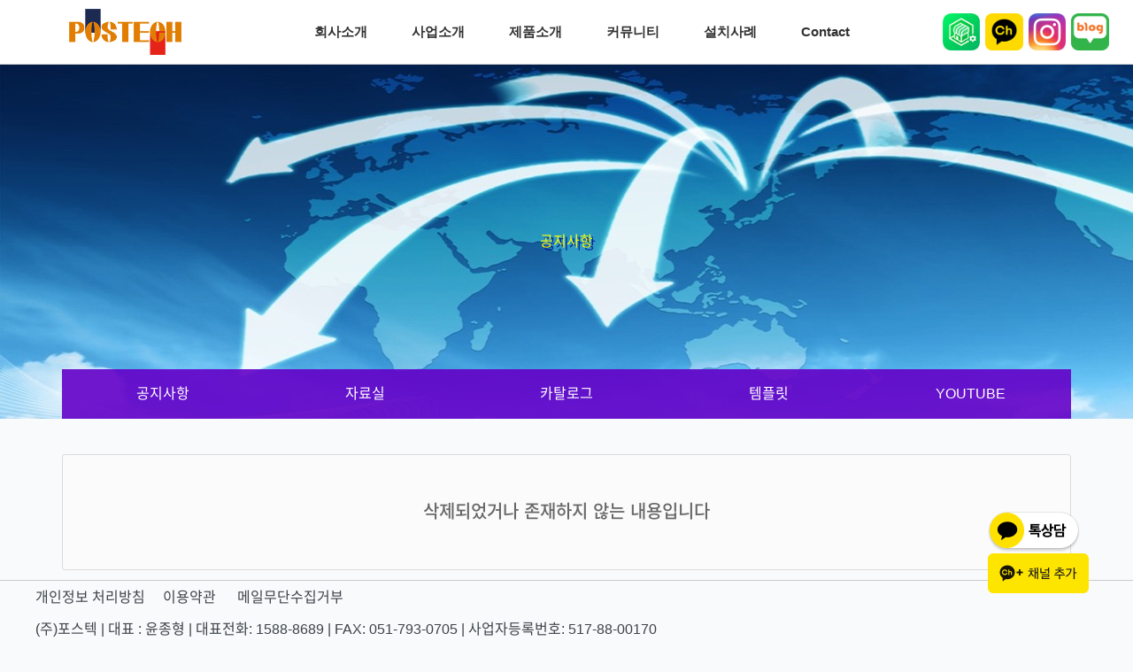

--- FILE ---
content_type: text/html; charset=UTF-8
request_url: http://postech.co.kr/notice/?vid=8
body_size: 165853
content:
<!DOCTYPE html>
<html lang="ko-KR">
<head>
<meta charset="UTF-8">
<meta name="viewport" content="width=device-width, initial-scale=1">
	<link rel="profile" href="https://gmpg.org/xfn/11"> 
	<meta name='robots' content='index, follow, max-image-preview:large, max-snippet:-1, max-video-preview:-1' />
<!-- Mangboard SEO Start -->
<link rel="canonical" href="https://postech.co.kr/notice/" />
<meta property="og:url" content="http://postech.co.kr/notice/?vid=8" />
<meta property="og:type" content="article" />
<meta property="og:locale" content="ko_KR" />
<meta property="og:site_name" content="(주)포스텍" />
<!-- Mangboard SEO End -->

	<!-- This site is optimized with the Yoast SEO plugin v26.1.1 - https://yoast.com/wordpress/plugins/seo/ -->
	<title>공지사항 - (주)포스텍</title>
	<link rel="canonical" href="https://postech.co.kr/notice/" />
	<meta property="og:locale" content="ko_KR" />
	<meta property="og:type" content="article" />
	<meta property="og:title" content="공지사항 - (주)포스텍" />
	<meta property="og:description" content="공지사항 공지사항 자료실 카탈로그 템플릿 YOUTUBE" />
	<meta property="og:url" content="https://postech.co.kr/notice/" />
	<meta property="og:site_name" content="(주)포스텍" />
	<meta property="article:modified_time" content="2024-11-11T19:46:00+00:00" />
	<meta name="twitter:card" content="summary_large_image" />
	<meta name="twitter:label1" content="예상 되는 판독 시간" />
	<meta name="twitter:data1" content="1분" />
	<script type="application/ld+json" class="yoast-schema-graph">{"@context":"https://schema.org","@graph":[{"@type":"WebPage","@id":"https://postech.co.kr/notice/","url":"https://postech.co.kr/notice/","name":"공지사항 - (주)포스텍","isPartOf":{"@id":"https://postech.co.kr/#website"},"datePublished":"2024-01-02T07:59:51+00:00","dateModified":"2024-11-11T19:46:00+00:00","breadcrumb":{"@id":"https://postech.co.kr/notice/#breadcrumb"},"inLanguage":"ko-KR","potentialAction":[{"@type":"ReadAction","target":["https://postech.co.kr/notice/"]}]},{"@type":"BreadcrumbList","@id":"https://postech.co.kr/notice/#breadcrumb","itemListElement":[{"@type":"ListItem","position":1,"name":"홈","item":"https://postech.co.kr/"},{"@type":"ListItem","position":2,"name":"공지사항"}]},{"@type":"WebSite","@id":"https://postech.co.kr/#website","url":"https://postech.co.kr/","name":"(주)포스텍","description":"환영합니다.","publisher":{"@id":"https://postech.co.kr/#organization"},"potentialAction":[{"@type":"SearchAction","target":{"@type":"EntryPoint","urlTemplate":"https://postech.co.kr/?s={search_term_string}"},"query-input":{"@type":"PropertyValueSpecification","valueRequired":true,"valueName":"search_term_string"}}],"inLanguage":"ko-KR"},{"@type":"Organization","@id":"https://postech.co.kr/#organization","name":"(주)포스텍","url":"https://postech.co.kr/","logo":{"@type":"ImageObject","inLanguage":"ko-KR","@id":"https://postech.co.kr/#/schema/logo/image/","url":"https://postech.co.kr/wp-content/uploads/2024/11/main_logo.png","contentUrl":"https://postech.co.kr/wp-content/uploads/2024/11/main_logo.png","width":243,"height":100,"caption":"(주)포스텍"},"image":{"@id":"https://postech.co.kr/#/schema/logo/image/"}}]}</script>
	<!-- / Yoast SEO plugin. -->


<link rel='dns-prefetch' href='//fonts.googleapis.com' />
<link rel='dns-prefetch' href='//use.fontawesome.com' />
<link rel='dns-prefetch' href='//cdn.jsdelivr.net' />
<link rel="alternate" type="application/rss+xml" title="(주)포스텍 &raquo; 피드" href="https://postech.co.kr/feed/" />
<link rel="alternate" type="application/rss+xml" title="(주)포스텍 &raquo; 댓글 피드" href="https://postech.co.kr/comments/feed/" />
<link rel="alternate" title="oEmbed (JSON)" type="application/json+oembed" href="https://postech.co.kr/wp-json/oembed/1.0/embed?url=https%3A%2F%2Fpostech.co.kr%2Fnotice%2F" />
<link rel="alternate" title="oEmbed (XML)" type="text/xml+oembed" href="https://postech.co.kr/wp-json/oembed/1.0/embed?url=https%3A%2F%2Fpostech.co.kr%2Fnotice%2F&#038;format=xml" />
<style id='wp-img-auto-sizes-contain-inline-css'>
img:is([sizes=auto i],[sizes^="auto," i]){contain-intrinsic-size:3000px 1500px}
/*# sourceURL=wp-img-auto-sizes-contain-inline-css */
</style>
<link rel='stylesheet' id='plugins-widgets-latest-basic2-css-style-css' href='http://postech.co.kr/wp-content/plugins/mangboard/plugins/widgets/latest_basic2/css/style.css?ver=172' media='all' />
<link rel='stylesheet' id='plugins-widgets-responsive-gallery-m8-css-style-css' href='http://postech.co.kr/wp-content/plugins/mangboard/plugins/widgets/responsive_gallery_m8/css/style.css?ver=172' media='all' />
<link rel='stylesheet' id='plugins-widgets-latest-mb-basic-css-style-css' href='http://postech.co.kr/wp-content/plugins/mangboard/plugins/widgets/latest_mb_basic/css/style.css?ver=172' media='all' />
<link rel='stylesheet' id='plugins-widgets-latest-qanda-css-style-css' href='http://postech.co.kr/wp-content/plugins/mangboard/plugins/widgets/latest_qanda/css/style.css?ver=172' media='all' />
<link rel='stylesheet' id='plugins-widgets-latest-basic4-css-style-css' href='http://postech.co.kr/wp-content/plugins/mangboard/plugins/widgets/latest_basic4/css/style.css?ver=172' media='all' />
<link rel='stylesheet' id='kakao-tam-style-css' href='http://postech.co.kr/wp-content/plugins/kakao-tam/style.css' media='all' />
<link rel='stylesheet' id='skins-bbs-basic-LF-css-style-css' href='http://postech.co.kr/wp-content/plugins/mangboard/skins/bbs_basic_LF/css/style.css?ver=172' media='all' />
<link rel='stylesheet' id='assets-css-style-css' href='http://postech.co.kr/wp-content/plugins/mangboard/assets/css/style.css?ver=172' media='all' />
<link rel='stylesheet' id='assets-css-jcarousel-swipe-css' href='http://postech.co.kr/wp-content/plugins/mangboard/assets/css/jcarousel.swipe.css?ver=172' media='all' />
<link rel='stylesheet' id='assets-css-bootstrap3-grid-css' href='http://postech.co.kr/wp-content/plugins/mangboard/assets/css/bootstrap3-grid.css?ver=172' media='all' />
<link rel='stylesheet' id='astra-theme-css-css' href='http://postech.co.kr/wp-content/themes/astra/assets/css/minified/main.min.css?ver=4.11.13' media='all' />
<style id='astra-theme-css-inline-css'>
:root{--ast-post-nav-space:0;--ast-container-default-xlg-padding:6.67em;--ast-container-default-lg-padding:5.67em;--ast-container-default-slg-padding:4.34em;--ast-container-default-md-padding:3.34em;--ast-container-default-sm-padding:6.67em;--ast-container-default-xs-padding:2.4em;--ast-container-default-xxs-padding:1.4em;--ast-code-block-background:#EEEEEE;--ast-comment-inputs-background:#FAFAFA;--ast-normal-container-width:1500px;--ast-narrow-container-width:750px;--ast-blog-title-font-weight:normal;--ast-blog-meta-weight:inherit;--ast-global-color-primary:var(--ast-global-color-5);--ast-global-color-secondary:var(--ast-global-color-4);--ast-global-color-alternate-background:var(--ast-global-color-7);--ast-global-color-subtle-background:var(--ast-global-color-6);--ast-bg-style-guide:#F8FAFC;--ast-shadow-style-guide:0px 0px 4px 0 #00000057;--ast-global-dark-bg-style:#fff;--ast-global-dark-lfs:#fbfbfb;--ast-widget-bg-color:#fafafa;--ast-wc-container-head-bg-color:#fbfbfb;--ast-title-layout-bg:#eeeeee;--ast-search-border-color:#e7e7e7;--ast-lifter-hover-bg:#e6e6e6;--ast-gallery-block-color:#000;--srfm-color-input-label:var(--ast-global-color-2);}html{font-size:100%;}a,.page-title{color:var(--ast-global-color-0);}a:hover,a:focus{color:#045cb4;}body,button,input,select,textarea,.ast-button,.ast-custom-button{font-family:'Noto Sans KR',sans-serif;font-weight:500;font-size:16px;font-size:1rem;line-height:var(--ast-body-line-height,1.6em);}blockquote{color:#00000a;}h1,h2,h3,h4,h5,h6,.entry-content :where(h1,h2,h3,h4,h5,h6),.site-title,.site-title a{font-family:'Noto Sans KR',sans-serif;font-weight:600;}.site-title{font-size:22px;font-size:1.375rem;display:none;}header .custom-logo-link img{max-width:120px;width:120px;}.astra-logo-svg{width:120px;}.site-header .site-description{font-size:15px;font-size:0.9375rem;display:none;}.entry-title{font-size:30px;font-size:1.875rem;}.archive .ast-article-post .ast-article-inner,.blog .ast-article-post .ast-article-inner,.archive .ast-article-post .ast-article-inner:hover,.blog .ast-article-post .ast-article-inner:hover{overflow:hidden;}h1,.entry-content :where(h1){font-size:40px;font-size:2.5rem;font-family:'Noto Sans KR',sans-serif;line-height:1.4em;}h2,.entry-content :where(h2){font-size:32px;font-size:2rem;font-family:'Noto Sans KR',sans-serif;line-height:1.4em;}h3,.entry-content :where(h3){font-size:26px;font-size:1.625rem;font-family:'Noto Sans KR',sans-serif;line-height:1.2em;}h4,.entry-content :where(h4){font-size:24px;font-size:1.5rem;line-height:1.2em;font-family:'Noto Sans KR',sans-serif;}h5,.entry-content :where(h5){font-size:20px;font-size:1.25rem;line-height:1.2em;font-family:'Noto Sans KR',sans-serif;}h6,.entry-content :where(h6){font-size:16px;font-size:1rem;line-height:1.25em;font-family:'Noto Sans KR',sans-serif;}::selection{background-color:#046bd2;color:#ffffff;}body,h1,h2,h3,h4,h5,h6,.entry-title a,.entry-content :where(h1,h2,h3,h4,h5,h6){color:#334155;}.tagcloud a:hover,.tagcloud a:focus,.tagcloud a.current-item{color:#ffffff;border-color:var(--ast-global-color-0);background-color:var(--ast-global-color-0);}input:focus,input[type="text"]:focus,input[type="email"]:focus,input[type="url"]:focus,input[type="password"]:focus,input[type="reset"]:focus,input[type="search"]:focus,textarea:focus{border-color:var(--ast-global-color-0);}input[type="radio"]:checked,input[type=reset],input[type="checkbox"]:checked,input[type="checkbox"]:hover:checked,input[type="checkbox"]:focus:checked,input[type=range]::-webkit-slider-thumb{border-color:var(--ast-global-color-0);background-color:var(--ast-global-color-0);box-shadow:none;}.site-footer a:hover + .post-count,.site-footer a:focus + .post-count{background:var(--ast-global-color-0);border-color:var(--ast-global-color-0);}.single .nav-links .nav-previous,.single .nav-links .nav-next{color:var(--ast-global-color-0);}.entry-meta,.entry-meta *{line-height:1.45;color:var(--ast-global-color-0);}.entry-meta a:not(.ast-button):hover,.entry-meta a:not(.ast-button):hover *,.entry-meta a:not(.ast-button):focus,.entry-meta a:not(.ast-button):focus *,.page-links > .page-link,.page-links .page-link:hover,.post-navigation a:hover{color:#045cb4;}#cat option,.secondary .calendar_wrap thead a,.secondary .calendar_wrap thead a:visited{color:var(--ast-global-color-0);}.secondary .calendar_wrap #today,.ast-progress-val span{background:var(--ast-global-color-0);}.secondary a:hover + .post-count,.secondary a:focus + .post-count{background:var(--ast-global-color-0);border-color:var(--ast-global-color-0);}.calendar_wrap #today > a{color:#ffffff;}.page-links .page-link,.single .post-navigation a{color:var(--ast-global-color-0);}.ast-search-menu-icon .search-form button.search-submit{padding:0 4px;}.ast-search-menu-icon form.search-form{padding-right:0;}.ast-search-menu-icon.slide-search input.search-field{width:0;}.ast-header-search .ast-search-menu-icon.ast-dropdown-active .search-form,.ast-header-search .ast-search-menu-icon.ast-dropdown-active .search-field:focus{transition:all 0.2s;}.search-form input.search-field:focus{outline:none;}.wp-block-latest-posts > li > a{color:#1e293b;}.widget-title,.widget .wp-block-heading{font-size:22px;font-size:1.375rem;color:#334155;}.ast-search-menu-icon.slide-search a:focus-visible:focus-visible,.astra-search-icon:focus-visible,#close:focus-visible,a:focus-visible,.ast-menu-toggle:focus-visible,.site .skip-link:focus-visible,.wp-block-loginout input:focus-visible,.wp-block-search.wp-block-search__button-inside .wp-block-search__inside-wrapper,.ast-header-navigation-arrow:focus-visible,.ast-orders-table__row .ast-orders-table__cell:focus-visible,a#ast-apply-coupon:focus-visible,#ast-apply-coupon:focus-visible,#close:focus-visible,.button.search-submit:focus-visible,#search_submit:focus,.normal-search:focus-visible,.ast-header-account-wrap:focus-visible,.astra-cart-drawer-close:focus,.ast-single-variation:focus,.ast-button:focus{outline-style:dotted;outline-color:inherit;outline-width:thin;}input:focus,input[type="text"]:focus,input[type="email"]:focus,input[type="url"]:focus,input[type="password"]:focus,input[type="reset"]:focus,input[type="search"]:focus,input[type="number"]:focus,textarea:focus,.wp-block-search__input:focus,[data-section="section-header-mobile-trigger"] .ast-button-wrap .ast-mobile-menu-trigger-minimal:focus,.ast-mobile-popup-drawer.active .menu-toggle-close:focus,#ast-scroll-top:focus,#coupon_code:focus,#ast-coupon-code:focus{border-style:dotted;border-color:inherit;border-width:thin;}input{outline:none;}.site-logo-img img{ transition:all 0.2s linear;}body .ast-oembed-container *{position:absolute;top:0;width:100%;height:100%;left:0;}body .wp-block-embed-pocket-casts .ast-oembed-container *{position:unset;}.ast-single-post-featured-section + article {margin-top: 2em;}.site-content .ast-single-post-featured-section img {width: 100%;overflow: hidden;object-fit: cover;}.site > .ast-single-related-posts-container {margin-top: 0;}@media (min-width: 922px) {.ast-desktop .ast-container--narrow {max-width: var(--ast-narrow-container-width);margin: 0 auto;}}.ast-page-builder-template .hentry {margin: 0;}.ast-page-builder-template .site-content > .ast-container {max-width: 100%;padding: 0;}.ast-page-builder-template .site .site-content #primary {padding: 0;margin: 0;}.ast-page-builder-template .no-results {text-align: center;margin: 4em auto;}.ast-page-builder-template .ast-pagination {padding: 2em;}.ast-page-builder-template .entry-header.ast-no-title.ast-no-thumbnail {margin-top: 0;}.ast-page-builder-template .entry-header.ast-header-without-markup {margin-top: 0;margin-bottom: 0;}.ast-page-builder-template .entry-header.ast-no-title.ast-no-meta {margin-bottom: 0;}.ast-page-builder-template.single .post-navigation {padding-bottom: 2em;}.ast-page-builder-template.single-post .site-content > .ast-container {max-width: 100%;}.ast-page-builder-template .entry-header {margin-top: 4em;margin-left: auto;margin-right: auto;padding-left: 20px;padding-right: 20px;}.single.ast-page-builder-template .entry-header {padding-left: 20px;padding-right: 20px;}.ast-page-builder-template .ast-archive-description {margin: 4em auto 0;padding-left: 20px;padding-right: 20px;}.ast-page-builder-template.ast-no-sidebar .entry-content .alignwide {margin-left: 0;margin-right: 0;}@media (max-width:921.9px){#ast-desktop-header{display:none;}}@media (min-width:922px){#ast-mobile-header{display:none;}}.wp-block-buttons.aligncenter{justify-content:center;}.wp-block-buttons .wp-block-button.is-style-outline .wp-block-button__link.wp-element-button,.ast-outline-button,.wp-block-uagb-buttons-child .uagb-buttons-repeater.ast-outline-button{border-top-width:2px;border-right-width:2px;border-bottom-width:2px;border-left-width:2px;font-family:inherit;font-weight:700;font-size:14px;font-size:0.875rem;line-height:1em;border-top-left-radius:30px;border-top-right-radius:30px;border-bottom-right-radius:30px;border-bottom-left-radius:30px;}.wp-block-button .wp-block-button__link.wp-element-button.is-style-outline:not(.has-background),.wp-block-button.is-style-outline>.wp-block-button__link.wp-element-button:not(.has-background),.ast-outline-button{background-color:transparent;}.entry-content[data-ast-blocks-layout] > figure{margin-bottom:1em;}.elementor-widget-container .elementor-loop-container .e-loop-item[data-elementor-type="loop-item"]{width:100%;}@media (max-width:921px){.ast-left-sidebar #content > .ast-container{display:flex;flex-direction:column-reverse;width:100%;}.ast-separate-container .ast-article-post,.ast-separate-container .ast-article-single{padding:1.5em 2.14em;}.ast-author-box img.avatar{margin:20px 0 0 0;}}@media (min-width:922px){.ast-separate-container.ast-right-sidebar #primary,.ast-separate-container.ast-left-sidebar #primary{border:0;}.search-no-results.ast-separate-container #primary{margin-bottom:4em;}}.elementor-widget-button .elementor-button{border-style:solid;text-decoration:none;border-top-width:0;border-right-width:0;border-left-width:0;border-bottom-width:0;}body .elementor-button.elementor-size-sm,body .elementor-button.elementor-size-xs,body .elementor-button.elementor-size-md,body .elementor-button.elementor-size-lg,body .elementor-button.elementor-size-xl,body .elementor-button{padding-top:15px;padding-right:30px;padding-bottom:15px;padding-left:30px;}.elementor-widget-button .elementor-button{border-color:#046bd2;background-color:#046bd2;}.elementor-widget-button .elementor-button:hover,.elementor-widget-button .elementor-button:focus{color:#ffffff;background-color:#045cb4;border-color:#045cb4;}.wp-block-button .wp-block-button__link ,.elementor-widget-button .elementor-button,.elementor-widget-button .elementor-button:visited{color:#ffffff;}.elementor-widget-button .elementor-button{font-weight:700;font-size:14px;font-size:0.875rem;line-height:1em;text-transform:uppercase;}body .elementor-button.elementor-size-sm,body .elementor-button.elementor-size-xs,body .elementor-button.elementor-size-md,body .elementor-button.elementor-size-lg,body .elementor-button.elementor-size-xl,body .elementor-button{font-size:14px;font-size:0.875rem;}.wp-block-button .wp-block-button__link:hover,.wp-block-button .wp-block-button__link:focus{color:#ffffff;background-color:#045cb4;border-color:#045cb4;}.elementor-widget-heading h1.elementor-heading-title{line-height:1.4em;}.elementor-widget-heading h2.elementor-heading-title{line-height:1.4em;}.elementor-widget-heading h3.elementor-heading-title{line-height:1.2em;}.elementor-widget-heading h4.elementor-heading-title{line-height:1.2em;}.elementor-widget-heading h5.elementor-heading-title{line-height:1.2em;}.elementor-widget-heading h6.elementor-heading-title{line-height:1.25em;}.wp-block-button .wp-block-button__link,.wp-block-search .wp-block-search__button,body .wp-block-file .wp-block-file__button{border-color:#046bd2;background-color:#046bd2;color:#ffffff;font-family:inherit;font-weight:700;line-height:1em;text-transform:uppercase;font-size:14px;font-size:0.875rem;padding-top:15px;padding-right:30px;padding-bottom:15px;padding-left:30px;}.menu-toggle,button,.ast-button,.ast-custom-button,.button,input#submit,input[type="button"],input[type="submit"],input[type="reset"],form[CLASS*="wp-block-search__"].wp-block-search .wp-block-search__inside-wrapper .wp-block-search__button,body .wp-block-file .wp-block-file__button{border-style:solid;border-top-width:0;border-right-width:0;border-left-width:0;border-bottom-width:0;color:#ffffff;border-color:#046bd2;background-color:#046bd2;padding-top:15px;padding-right:30px;padding-bottom:15px;padding-left:30px;font-family:inherit;font-weight:700;font-size:14px;font-size:0.875rem;line-height:1em;text-transform:uppercase;}button:focus,.menu-toggle:hover,button:hover,.ast-button:hover,.ast-custom-button:hover .button:hover,.ast-custom-button:hover ,input[type=reset]:hover,input[type=reset]:focus,input#submit:hover,input#submit:focus,input[type="button"]:hover,input[type="button"]:focus,input[type="submit"]:hover,input[type="submit"]:focus,form[CLASS*="wp-block-search__"].wp-block-search .wp-block-search__inside-wrapper .wp-block-search__button:hover,form[CLASS*="wp-block-search__"].wp-block-search .wp-block-search__inside-wrapper .wp-block-search__button:focus,body .wp-block-file .wp-block-file__button:hover,body .wp-block-file .wp-block-file__button:focus{color:#ffffff;background-color:#045cb4;border-color:#045cb4;}@media (max-width:921px){.ast-mobile-header-stack .main-header-bar .ast-search-menu-icon{display:inline-block;}.ast-header-break-point.ast-header-custom-item-outside .ast-mobile-header-stack .main-header-bar .ast-search-icon{margin:0;}.ast-comment-avatar-wrap img{max-width:2.5em;}.ast-comment-meta{padding:0 1.8888em 1.3333em;}.ast-separate-container .ast-comment-list li.depth-1{padding:1.5em 2.14em;}.ast-separate-container .comment-respond{padding:2em 2.14em;}}@media (min-width:544px){.ast-container{max-width:100%;}}@media (max-width:544px){.ast-separate-container .ast-article-post,.ast-separate-container .ast-article-single,.ast-separate-container .comments-title,.ast-separate-container .ast-archive-description{padding:1.5em 1em;}.ast-separate-container #content .ast-container{padding-left:0.54em;padding-right:0.54em;}.ast-separate-container .ast-comment-list .bypostauthor{padding:.5em;}.ast-search-menu-icon.ast-dropdown-active .search-field{width:170px;}} #ast-mobile-header .ast-site-header-cart-li a{pointer-events:none;}body,.ast-separate-container{background-color:var(--ast-global-color-4);background-image:none;}@media (max-width:921px){.site-title{display:none;}.site-header .site-description{display:none;}h1,.entry-content :where(h1){font-size:44px;}h2,.entry-content :where(h2){font-size:32px;}h3,.entry-content :where(h3){font-size:20px;}}@media (max-width:544px){.widget-title{font-size:21px;font-size:1.4rem;}body,button,input,select,textarea,.ast-button,.ast-custom-button{font-size:15px;font-size:0.9375rem;}#secondary,#secondary button,#secondary input,#secondary select,#secondary textarea{font-size:15px;font-size:0.9375rem;}.site-title{font-size:20px;font-size:1.25rem;display:none;}.site-header .site-description{font-size:14px;font-size:0.875rem;display:none;}h1,.entry-content :where(h1){font-size:30px;}h2,.entry-content :where(h2){font-size:24px;}h3,.entry-content :where(h3){font-size:20px;}h4,.entry-content :where(h4){font-size:19px;font-size:1.1875rem;}h5,.entry-content :where(h5){font-size:16px;font-size:1rem;}h6,.entry-content :where(h6){font-size:15px;font-size:0.9375rem;}header .custom-logo-link img,.ast-header-break-point .site-branding img,.ast-header-break-point .custom-logo-link img{max-width:100px;width:100px;}.astra-logo-svg{width:100px;}.ast-header-break-point .site-logo-img .custom-mobile-logo-link img{max-width:100px;}}@media (max-width:921px){html{font-size:91.2%;}}@media (max-width:544px){html{font-size:100%;}}@media (min-width:922px){.ast-container{max-width:1540px;}}@media (min-width:922px){.site-content .ast-container{display:flex;}}@media (max-width:921px){.site-content .ast-container{flex-direction:column;}}@media (min-width:922px){.main-header-menu .sub-menu .menu-item.ast-left-align-sub-menu:hover > .sub-menu,.main-header-menu .sub-menu .menu-item.ast-left-align-sub-menu.focus > .sub-menu{margin-left:-0px;}}.site .comments-area{padding-bottom:3em;}.footer-widget-area[data-section^="section-fb-html-"] .ast-builder-html-element{text-align:center;}.wp-block-file {display: flex;align-items: center;flex-wrap: wrap;justify-content: space-between;}.wp-block-pullquote {border: none;}.wp-block-pullquote blockquote::before {content: "\201D";font-family: "Helvetica",sans-serif;display: flex;transform: rotate( 180deg );font-size: 6rem;font-style: normal;line-height: 1;font-weight: bold;align-items: center;justify-content: center;}.has-text-align-right > blockquote::before {justify-content: flex-start;}.has-text-align-left > blockquote::before {justify-content: flex-end;}figure.wp-block-pullquote.is-style-solid-color blockquote {max-width: 100%;text-align: inherit;}:root {--wp--custom--ast-default-block-top-padding: 3em;--wp--custom--ast-default-block-right-padding: 3em;--wp--custom--ast-default-block-bottom-padding: 3em;--wp--custom--ast-default-block-left-padding: 3em;--wp--custom--ast-container-width: 1500px;--wp--custom--ast-content-width-size: 1500px;--wp--custom--ast-wide-width-size: calc(1500px + var(--wp--custom--ast-default-block-left-padding) + var(--wp--custom--ast-default-block-right-padding));}.ast-narrow-container {--wp--custom--ast-content-width-size: 750px;--wp--custom--ast-wide-width-size: 750px;}@media(max-width: 921px) {:root {--wp--custom--ast-default-block-top-padding: 3em;--wp--custom--ast-default-block-right-padding: 2em;--wp--custom--ast-default-block-bottom-padding: 3em;--wp--custom--ast-default-block-left-padding: 2em;}}@media(max-width: 544px) {:root {--wp--custom--ast-default-block-top-padding: 3em;--wp--custom--ast-default-block-right-padding: 1.5em;--wp--custom--ast-default-block-bottom-padding: 3em;--wp--custom--ast-default-block-left-padding: 1.5em;}}.entry-content > .wp-block-group,.entry-content > .wp-block-cover,.entry-content > .wp-block-columns {padding-top: var(--wp--custom--ast-default-block-top-padding);padding-right: var(--wp--custom--ast-default-block-right-padding);padding-bottom: var(--wp--custom--ast-default-block-bottom-padding);padding-left: var(--wp--custom--ast-default-block-left-padding);}.ast-plain-container.ast-no-sidebar .entry-content > .alignfull,.ast-page-builder-template .ast-no-sidebar .entry-content > .alignfull {margin-left: calc( -50vw + 50%);margin-right: calc( -50vw + 50%);max-width: 100vw;width: 100vw;}.ast-plain-container.ast-no-sidebar .entry-content .alignfull .alignfull,.ast-page-builder-template.ast-no-sidebar .entry-content .alignfull .alignfull,.ast-plain-container.ast-no-sidebar .entry-content .alignfull .alignwide,.ast-page-builder-template.ast-no-sidebar .entry-content .alignfull .alignwide,.ast-plain-container.ast-no-sidebar .entry-content .alignwide .alignfull,.ast-page-builder-template.ast-no-sidebar .entry-content .alignwide .alignfull,.ast-plain-container.ast-no-sidebar .entry-content .alignwide .alignwide,.ast-page-builder-template.ast-no-sidebar .entry-content .alignwide .alignwide,.ast-plain-container.ast-no-sidebar .entry-content .wp-block-column .alignfull,.ast-page-builder-template.ast-no-sidebar .entry-content .wp-block-column .alignfull,.ast-plain-container.ast-no-sidebar .entry-content .wp-block-column .alignwide,.ast-page-builder-template.ast-no-sidebar .entry-content .wp-block-column .alignwide {margin-left: auto;margin-right: auto;width: 100%;}[data-ast-blocks-layout] .wp-block-separator:not(.is-style-dots) {height: 0;}[data-ast-blocks-layout] .wp-block-separator {margin: 20px auto;}[data-ast-blocks-layout] .wp-block-separator:not(.is-style-wide):not(.is-style-dots) {max-width: 100px;}[data-ast-blocks-layout] .wp-block-separator.has-background {padding: 0;}.entry-content[data-ast-blocks-layout] > * {max-width: var(--wp--custom--ast-content-width-size);margin-left: auto;margin-right: auto;}.entry-content[data-ast-blocks-layout] > .alignwide {max-width: var(--wp--custom--ast-wide-width-size);}.entry-content[data-ast-blocks-layout] .alignfull {max-width: none;}.entry-content .wp-block-columns {margin-bottom: 0;}blockquote {margin: 1.5em;border-color: rgba(0,0,0,0.05);}.wp-block-quote:not(.has-text-align-right):not(.has-text-align-center) {border-left: 5px solid rgba(0,0,0,0.05);}.has-text-align-right > blockquote,blockquote.has-text-align-right {border-right: 5px solid rgba(0,0,0,0.05);}.has-text-align-left > blockquote,blockquote.has-text-align-left {border-left: 5px solid rgba(0,0,0,0.05);}.wp-block-site-tagline,.wp-block-latest-posts .read-more {margin-top: 15px;}.wp-block-loginout p label {display: block;}.wp-block-loginout p:not(.login-remember):not(.login-submit) input {width: 100%;}.wp-block-loginout input:focus {border-color: transparent;}.wp-block-loginout input:focus {outline: thin dotted;}.entry-content .wp-block-media-text .wp-block-media-text__content {padding: 0 0 0 8%;}.entry-content .wp-block-media-text.has-media-on-the-right .wp-block-media-text__content {padding: 0 8% 0 0;}.entry-content .wp-block-media-text.has-background .wp-block-media-text__content {padding: 8%;}.entry-content .wp-block-cover:not([class*="background-color"]):not(.has-text-color.has-link-color) .wp-block-cover__inner-container,.entry-content .wp-block-cover:not([class*="background-color"]) .wp-block-cover-image-text,.entry-content .wp-block-cover:not([class*="background-color"]) .wp-block-cover-text,.entry-content .wp-block-cover-image:not([class*="background-color"]) .wp-block-cover__inner-container,.entry-content .wp-block-cover-image:not([class*="background-color"]) .wp-block-cover-image-text,.entry-content .wp-block-cover-image:not([class*="background-color"]) .wp-block-cover-text {color: var(--ast-global-color-primary,var(--ast-global-color-5));}.wp-block-loginout .login-remember input {width: 1.1rem;height: 1.1rem;margin: 0 5px 4px 0;vertical-align: middle;}.wp-block-latest-posts > li > *:first-child,.wp-block-latest-posts:not(.is-grid) > li:first-child {margin-top: 0;}.entry-content > .wp-block-buttons,.entry-content > .wp-block-uagb-buttons {margin-bottom: 1.5em;}.wp-block-search__inside-wrapper .wp-block-search__input {padding: 0 10px;color: var(--ast-global-color-3);background: var(--ast-global-color-primary,var(--ast-global-color-5));border-color: var(--ast-border-color);}.wp-block-latest-posts .read-more {margin-bottom: 1.5em;}.wp-block-search__no-button .wp-block-search__inside-wrapper .wp-block-search__input {padding-top: 5px;padding-bottom: 5px;}.wp-block-latest-posts .wp-block-latest-posts__post-date,.wp-block-latest-posts .wp-block-latest-posts__post-author {font-size: 1rem;}.wp-block-latest-posts > li > *,.wp-block-latest-posts:not(.is-grid) > li {margin-top: 12px;margin-bottom: 12px;}.ast-page-builder-template .entry-content[data-ast-blocks-layout] > *,.ast-page-builder-template .entry-content[data-ast-blocks-layout] > .alignfull:where(:not(.wp-block-group):not(.uagb-is-root-container):not(.spectra-is-root-container)) > * {max-width: none;}.ast-page-builder-template .entry-content[data-ast-blocks-layout] > .alignwide:where(:not(.uagb-is-root-container):not(.spectra-is-root-container)) > * {max-width: var(--wp--custom--ast-wide-width-size);}.ast-page-builder-template .entry-content[data-ast-blocks-layout] > .inherit-container-width > *,.ast-page-builder-template .entry-content[data-ast-blocks-layout] > *:not(.wp-block-group):where(:not(.uagb-is-root-container):not(.spectra-is-root-container)) > *,.entry-content[data-ast-blocks-layout] > .wp-block-cover .wp-block-cover__inner-container {max-width: var(--wp--custom--ast-content-width-size) ;margin-left: auto;margin-right: auto;}.entry-content[data-ast-blocks-layout] .wp-block-cover:not(.alignleft):not(.alignright) {width: auto;}@media(max-width: 1200px) {.ast-separate-container .entry-content > .alignfull,.ast-separate-container .entry-content[data-ast-blocks-layout] > .alignwide,.ast-plain-container .entry-content[data-ast-blocks-layout] > .alignwide,.ast-plain-container .entry-content .alignfull {margin-left: calc(-1 * min(var(--ast-container-default-xlg-padding),20px)) ;margin-right: calc(-1 * min(var(--ast-container-default-xlg-padding),20px));}}@media(min-width: 1201px) {.ast-separate-container .entry-content > .alignfull {margin-left: calc(-1 * var(--ast-container-default-xlg-padding) );margin-right: calc(-1 * var(--ast-container-default-xlg-padding) );}.ast-separate-container .entry-content[data-ast-blocks-layout] > .alignwide,.ast-plain-container .entry-content[data-ast-blocks-layout] > .alignwide {margin-left: calc(-1 * var(--wp--custom--ast-default-block-left-padding) );margin-right: calc(-1 * var(--wp--custom--ast-default-block-right-padding) );}}@media(min-width: 921px) {.ast-separate-container .entry-content .wp-block-group.alignwide:not(.inherit-container-width) > :where(:not(.alignleft):not(.alignright)),.ast-plain-container .entry-content .wp-block-group.alignwide:not(.inherit-container-width) > :where(:not(.alignleft):not(.alignright)) {max-width: calc( var(--wp--custom--ast-content-width-size) + 80px );}.ast-plain-container.ast-right-sidebar .entry-content[data-ast-blocks-layout] .alignfull,.ast-plain-container.ast-left-sidebar .entry-content[data-ast-blocks-layout] .alignfull {margin-left: -60px;margin-right: -60px;}}@media(min-width: 544px) {.entry-content > .alignleft {margin-right: 20px;}.entry-content > .alignright {margin-left: 20px;}}@media (max-width:544px){.wp-block-columns .wp-block-column:not(:last-child){margin-bottom:20px;}.wp-block-latest-posts{margin:0;}}@media( max-width: 600px ) {.entry-content .wp-block-media-text .wp-block-media-text__content,.entry-content .wp-block-media-text.has-media-on-the-right .wp-block-media-text__content {padding: 8% 0 0;}.entry-content .wp-block-media-text.has-background .wp-block-media-text__content {padding: 8%;}}.ast-page-builder-template .entry-header {padding-left: 0;}.ast-narrow-container .site-content .wp-block-uagb-image--align-full .wp-block-uagb-image__figure {max-width: 100%;margin-left: auto;margin-right: auto;}:root .has-ast-global-color-0-color{color:var(--ast-global-color-0);}:root .has-ast-global-color-0-background-color{background-color:var(--ast-global-color-0);}:root .wp-block-button .has-ast-global-color-0-color{color:var(--ast-global-color-0);}:root .wp-block-button .has-ast-global-color-0-background-color{background-color:var(--ast-global-color-0);}:root .has-ast-global-color-1-color{color:var(--ast-global-color-1);}:root .has-ast-global-color-1-background-color{background-color:var(--ast-global-color-1);}:root .wp-block-button .has-ast-global-color-1-color{color:var(--ast-global-color-1);}:root .wp-block-button .has-ast-global-color-1-background-color{background-color:var(--ast-global-color-1);}:root .has-ast-global-color-2-color{color:var(--ast-global-color-2);}:root .has-ast-global-color-2-background-color{background-color:var(--ast-global-color-2);}:root .wp-block-button .has-ast-global-color-2-color{color:var(--ast-global-color-2);}:root .wp-block-button .has-ast-global-color-2-background-color{background-color:var(--ast-global-color-2);}:root .has-ast-global-color-3-color{color:var(--ast-global-color-3);}:root .has-ast-global-color-3-background-color{background-color:var(--ast-global-color-3);}:root .wp-block-button .has-ast-global-color-3-color{color:var(--ast-global-color-3);}:root .wp-block-button .has-ast-global-color-3-background-color{background-color:var(--ast-global-color-3);}:root .has-ast-global-color-4-color{color:var(--ast-global-color-4);}:root .has-ast-global-color-4-background-color{background-color:var(--ast-global-color-4);}:root .wp-block-button .has-ast-global-color-4-color{color:var(--ast-global-color-4);}:root .wp-block-button .has-ast-global-color-4-background-color{background-color:var(--ast-global-color-4);}:root .has-ast-global-color-5-color{color:var(--ast-global-color-5);}:root .has-ast-global-color-5-background-color{background-color:var(--ast-global-color-5);}:root .wp-block-button .has-ast-global-color-5-color{color:var(--ast-global-color-5);}:root .wp-block-button .has-ast-global-color-5-background-color{background-color:var(--ast-global-color-5);}:root .has-ast-global-color-6-color{color:var(--ast-global-color-6);}:root .has-ast-global-color-6-background-color{background-color:var(--ast-global-color-6);}:root .wp-block-button .has-ast-global-color-6-color{color:var(--ast-global-color-6);}:root .wp-block-button .has-ast-global-color-6-background-color{background-color:var(--ast-global-color-6);}:root .has-ast-global-color-7-color{color:var(--ast-global-color-7);}:root .has-ast-global-color-7-background-color{background-color:var(--ast-global-color-7);}:root .wp-block-button .has-ast-global-color-7-color{color:var(--ast-global-color-7);}:root .wp-block-button .has-ast-global-color-7-background-color{background-color:var(--ast-global-color-7);}:root .has-ast-global-color-8-color{color:var(--ast-global-color-8);}:root .has-ast-global-color-8-background-color{background-color:var(--ast-global-color-8);}:root .wp-block-button .has-ast-global-color-8-color{color:var(--ast-global-color-8);}:root .wp-block-button .has-ast-global-color-8-background-color{background-color:var(--ast-global-color-8);}:root{--ast-global-color-0:#046bd2;--ast-global-color-1:#045cb4;--ast-global-color-2:#1e293b;--ast-global-color-3:#334155;--ast-global-color-4:#f9fafb;--ast-global-color-5:#ffffff;--ast-global-color-6:#e2e8f0;--ast-global-color-7:#cbd5e1;--ast-global-color-8:#94a3b8;}:root {--ast-border-color : #dddddd;}.ast-single-entry-banner {-js-display: flex;display: flex;flex-direction: column;justify-content: center;text-align: center;position: relative;background: var(--ast-title-layout-bg);}.ast-single-entry-banner[data-banner-layout="layout-1"] {max-width: 1500px;background: inherit;padding: 20px 0;}.ast-single-entry-banner[data-banner-width-type="custom"] {margin: 0 auto;width: 100%;}.ast-single-entry-banner + .site-content .entry-header {margin-bottom: 0;}.site .ast-author-avatar {--ast-author-avatar-size: ;}a.ast-underline-text {text-decoration: underline;}.ast-container > .ast-terms-link {position: relative;display: block;}a.ast-button.ast-badge-tax {padding: 4px 8px;border-radius: 3px;font-size: inherit;}header.entry-header{text-align:left;}header.entry-header > *:not(:last-child){margin-bottom:10px;}@media (max-width:921px){header.entry-header{text-align:left;}}@media (max-width:544px){header.entry-header{text-align:left;}}.ast-archive-entry-banner {-js-display: flex;display: flex;flex-direction: column;justify-content: center;text-align: center;position: relative;background: var(--ast-title-layout-bg);}.ast-archive-entry-banner[data-banner-width-type="custom"] {margin: 0 auto;width: 100%;}.ast-archive-entry-banner[data-banner-layout="layout-1"] {background: inherit;padding: 20px 0;text-align: left;}body.archive .ast-archive-description{max-width:1500px;width:100%;text-align:left;padding-top:3em;padding-right:3em;padding-bottom:3em;padding-left:3em;}body.archive .ast-archive-description .ast-archive-title,body.archive .ast-archive-description .ast-archive-title *{font-size:40px;font-size:2.5rem;}body.archive .ast-archive-description > *:not(:last-child){margin-bottom:10px;}@media (max-width:921px){body.archive .ast-archive-description{text-align:left;}}@media (max-width:544px){body.archive .ast-archive-description{text-align:left;}}.ast-breadcrumbs .trail-browse,.ast-breadcrumbs .trail-items,.ast-breadcrumbs .trail-items li{display:inline-block;margin:0;padding:0;border:none;background:inherit;text-indent:0;text-decoration:none;}.ast-breadcrumbs .trail-browse{font-size:inherit;font-style:inherit;font-weight:inherit;color:inherit;}.ast-breadcrumbs .trail-items{list-style:none;}.trail-items li::after{padding:0 0.3em;content:"\00bb";}.trail-items li:last-of-type::after{display:none;}h1,h2,h3,h4,h5,h6,.entry-content :where(h1,h2,h3,h4,h5,h6){color:#1e293b;}@media (max-width:921px){.ast-builder-grid-row-container.ast-builder-grid-row-tablet-3-firstrow .ast-builder-grid-row > *:first-child,.ast-builder-grid-row-container.ast-builder-grid-row-tablet-3-lastrow .ast-builder-grid-row > *:last-child{grid-column:1 / -1;}}@media (max-width:544px){.ast-builder-grid-row-container.ast-builder-grid-row-mobile-3-firstrow .ast-builder-grid-row > *:first-child,.ast-builder-grid-row-container.ast-builder-grid-row-mobile-3-lastrow .ast-builder-grid-row > *:last-child{grid-column:1 / -1;}}.ast-builder-layout-element[data-section="title_tagline"]{display:flex;}@media (max-width:921px){.ast-header-break-point .ast-builder-layout-element[data-section="title_tagline"]{display:flex;}}@media (max-width:544px){.ast-header-break-point .ast-builder-layout-element[data-section="title_tagline"]{display:flex;}}[data-section*="section-hb-button-"] .menu-link{display:none;}.ast-header-button-1[data-section*="section-hb-button-"] .ast-builder-button-wrap .ast-custom-button{font-size:14px;font-size:0.875rem;}.ast-header-button-1 .ast-custom-button{background:#045cb4;border-top-left-radius:15px;border-top-right-radius:15px;border-bottom-right-radius:15px;border-bottom-left-radius:15px;}.ast-header-button-1[data-section*="section-hb-button-"] .ast-builder-button-wrap .ast-custom-button{padding-top:15px;padding-bottom:15px;padding-left:15px;padding-right:15px;}.ast-header-button-1[data-section="section-hb-button-1"]{display:flex;}@media (max-width:921px){.ast-header-break-point .ast-header-button-1[data-section="section-hb-button-1"]{display:flex;}}@media (max-width:544px){.ast-header-break-point .ast-header-button-1[data-section="section-hb-button-1"]{display:flex;}}.ast-builder-menu-1{font-family:inherit;font-weight:inherit;}.ast-builder-menu-1 .menu-item > .menu-link{color:var(--ast-global-color-8);}.ast-builder-menu-1 .menu-item > .ast-menu-toggle{color:var(--ast-global-color-8);}.ast-builder-menu-1 .menu-item:hover > .menu-link,.ast-builder-menu-1 .inline-on-mobile .menu-item:hover > .ast-menu-toggle{color:var(--ast-global-color-0);}.ast-builder-menu-1 .menu-item:hover > .ast-menu-toggle{color:var(--ast-global-color-0);}.ast-builder-menu-1 .menu-item.current-menu-item > .menu-link,.ast-builder-menu-1 .inline-on-mobile .menu-item.current-menu-item > .ast-menu-toggle,.ast-builder-menu-1 .current-menu-ancestor > .menu-link{color:var(--ast-global-color-0);}.ast-builder-menu-1 .menu-item.current-menu-item > .ast-menu-toggle{color:var(--ast-global-color-0);}.ast-builder-menu-1 .sub-menu,.ast-builder-menu-1 .inline-on-mobile .sub-menu{border-top-width:2px;border-bottom-width:0;border-right-width:0;border-left-width:0;border-color:#046bd2;border-style:solid;}.ast-builder-menu-1 .sub-menu .sub-menu{top:-2px;}.ast-builder-menu-1 .main-header-menu > .menu-item > .sub-menu,.ast-builder-menu-1 .main-header-menu > .menu-item > .astra-full-megamenu-wrapper{margin-top:0;}.ast-desktop .ast-builder-menu-1 .main-header-menu > .menu-item > .sub-menu:before,.ast-desktop .ast-builder-menu-1 .main-header-menu > .menu-item > .astra-full-megamenu-wrapper:before{height:calc( 0px + 2px + 5px );}.ast-desktop .ast-builder-menu-1 .menu-item .sub-menu .menu-link{border-style:none;}@media (max-width:921px){.ast-builder-menu-1 .main-header-menu .menu-item > .menu-link{color:var(--ast-global-color-3);}.ast-builder-menu-1 .menu-item > .ast-menu-toggle{color:var(--ast-global-color-3);}.ast-builder-menu-1 .menu-item:hover > .menu-link,.ast-builder-menu-1 .inline-on-mobile .menu-item:hover > .ast-menu-toggle{color:var(--ast-global-color-1);}.ast-builder-menu-1 .menu-item:hover > .ast-menu-toggle{color:var(--ast-global-color-1);}.ast-builder-menu-1 .menu-item.current-menu-item > .menu-link,.ast-builder-menu-1 .inline-on-mobile .menu-item.current-menu-item > .ast-menu-toggle,.ast-builder-menu-1 .current-menu-ancestor > .menu-link,.ast-builder-menu-1 .current-menu-ancestor > .ast-menu-toggle{color:var(--ast-global-color-1);}.ast-builder-menu-1 .menu-item.current-menu-item > .ast-menu-toggle{color:var(--ast-global-color-1);}.ast-header-break-point .ast-builder-menu-1 .menu-item.menu-item-has-children > .ast-menu-toggle{top:0;}.ast-builder-menu-1 .inline-on-mobile .menu-item.menu-item-has-children > .ast-menu-toggle{right:-15px;}.ast-builder-menu-1 .menu-item-has-children > .menu-link:after{content:unset;}.ast-builder-menu-1 .main-header-menu > .menu-item > .sub-menu,.ast-builder-menu-1 .main-header-menu > .menu-item > .astra-full-megamenu-wrapper{margin-top:0;}.ast-builder-menu-1 .main-header-menu,.ast-builder-menu-1 .main-header-menu .sub-menu{background-color:var(--ast-global-color-5);background-image:none;}}@media (max-width:544px){.ast-builder-menu-1 .main-header-menu .menu-item > .menu-link{color:var(--ast-global-color-3);}.ast-builder-menu-1 .menu-item> .ast-menu-toggle{color:var(--ast-global-color-3);}.ast-builder-menu-1 .menu-item:hover > .menu-link,.ast-builder-menu-1 .inline-on-mobile .menu-item:hover > .ast-menu-toggle{color:var(--ast-global-color-1);}.ast-builder-menu-1 .menu-item:hover> .ast-menu-toggle{color:var(--ast-global-color-1);}.ast-builder-menu-1 .menu-item.current-menu-item > .menu-link,.ast-builder-menu-1 .inline-on-mobile .menu-item.current-menu-item > .ast-menu-toggle,.ast-builder-menu-1 .current-menu-ancestor > .menu-link,.ast-builder-menu-1 .current-menu-ancestor > .ast-menu-toggle{color:var(--ast-global-color-1);}.ast-builder-menu-1 .menu-item.current-menu-item> .ast-menu-toggle{color:var(--ast-global-color-1);}.ast-header-break-point .ast-builder-menu-1 .menu-item.menu-item-has-children > .ast-menu-toggle{top:0;}.ast-builder-menu-1 .main-header-menu > .menu-item > .sub-menu,.ast-builder-menu-1 .main-header-menu > .menu-item > .astra-full-megamenu-wrapper{margin-top:0;}}.ast-builder-menu-1{display:flex;}@media (max-width:921px){.ast-header-break-point .ast-builder-menu-1{display:flex;}}@media (max-width:544px){.ast-header-break-point .ast-builder-menu-1{display:flex;}}.main-header-bar .main-header-bar-navigation .ast-search-icon {display: block;z-index: 4;position: relative;}.ast-search-icon .ast-icon {z-index: 4;}.ast-search-icon {z-index: 4;position: relative;line-height: normal;}.main-header-bar .ast-search-menu-icon .search-form {background-color: #ffffff;}.ast-search-menu-icon.ast-dropdown-active.slide-search .search-form {visibility: visible;opacity: 1;}.ast-search-menu-icon .search-form {border: 1px solid var(--ast-search-border-color);line-height: normal;padding: 0 3em 0 0;border-radius: 2px;display: inline-block;-webkit-backface-visibility: hidden;backface-visibility: hidden;position: relative;color: inherit;background-color: #fff;}.ast-search-menu-icon .astra-search-icon {-js-display: flex;display: flex;line-height: normal;}.ast-search-menu-icon .astra-search-icon:focus {outline: none;}.ast-search-menu-icon .search-field {border: none;background-color: transparent;transition: all .3s;border-radius: inherit;color: inherit;font-size: inherit;width: 0;color: #757575;}.ast-search-menu-icon .search-submit {display: none;background: none;border: none;font-size: 1.3em;color: #757575;}.ast-search-menu-icon.ast-dropdown-active {visibility: visible;opacity: 1;position: relative;}.ast-search-menu-icon.ast-dropdown-active .search-field,.ast-dropdown-active.ast-search-menu-icon.slide-search input.search-field {width: 235px;}.ast-header-search .ast-search-menu-icon.slide-search .search-form,.ast-header-search .ast-search-menu-icon.ast-inline-search .search-form {-js-display: flex;display: flex;align-items: center;}.ast-search-menu-icon.ast-inline-search .search-field {width : 100%;padding : 0.60em;padding-right : 5.5em;transition: all 0.2s;}.site-header-section-left .ast-search-menu-icon.slide-search .search-form {padding-left: 2em;padding-right: unset;left: -1em;right: unset;}.site-header-section-left .ast-search-menu-icon.slide-search .search-form .search-field {margin-right: unset;}.ast-search-menu-icon.slide-search .search-form {-webkit-backface-visibility: visible;backface-visibility: visible;visibility: hidden;opacity: 0;transition: all .2s;position: absolute;z-index: 3;right: -1em;top: 50%;transform: translateY(-50%);}.ast-header-search .ast-search-menu-icon .search-form .search-field:-ms-input-placeholder,.ast-header-search .ast-search-menu-icon .search-form .search-field:-ms-input-placeholder{opacity:0.5;}.ast-header-search .ast-search-menu-icon.slide-search .search-form,.ast-header-search .ast-search-menu-icon.ast-inline-search .search-form{-js-display:flex;display:flex;align-items:center;}.ast-builder-layout-element.ast-header-search{height:auto;}.ast-header-search .astra-search-icon{font-size:18px;}@media (max-width:921px){.ast-header-search .astra-search-icon{font-size:18px;}}@media (max-width:544px){.ast-header-search .astra-search-icon{font-size:18px;}}.ast-header-search{display:flex;}@media (max-width:921px){.ast-header-break-point .ast-header-search{display:flex;}}@media (max-width:544px){.ast-header-break-point .ast-header-search{display:flex;}}.site-below-footer-wrap{padding-top:20px;padding-bottom:20px;}.site-below-footer-wrap[data-section="section-below-footer-builder"]{background-color:var(--ast-global-color-5);background-image:none;min-height:80px;border-style:solid;border-width:0px;border-top-width:1px;border-top-color:#e2e8f0;}.site-below-footer-wrap[data-section="section-below-footer-builder"] .ast-builder-grid-row{max-width:1500px;min-height:80px;margin-left:auto;margin-right:auto;}.site-below-footer-wrap[data-section="section-below-footer-builder"] .ast-builder-grid-row,.site-below-footer-wrap[data-section="section-below-footer-builder"] .site-footer-section{align-items:flex-start;}.site-below-footer-wrap[data-section="section-below-footer-builder"].ast-footer-row-inline .site-footer-section{display:flex;margin-bottom:0;}.ast-builder-grid-row-full .ast-builder-grid-row{grid-template-columns:1fr;}@media (max-width:921px){.site-below-footer-wrap[data-section="section-below-footer-builder"].ast-footer-row-tablet-inline .site-footer-section{display:flex;margin-bottom:0;}.site-below-footer-wrap[data-section="section-below-footer-builder"].ast-footer-row-tablet-stack .site-footer-section{display:block;margin-bottom:10px;}.ast-builder-grid-row-container.ast-builder-grid-row-tablet-full .ast-builder-grid-row{grid-template-columns:1fr;}}@media (max-width:544px){.site-below-footer-wrap[data-section="section-below-footer-builder"].ast-footer-row-mobile-inline .site-footer-section{display:flex;margin-bottom:0;}.site-below-footer-wrap[data-section="section-below-footer-builder"].ast-footer-row-mobile-stack .site-footer-section{display:block;margin-bottom:10px;}.ast-builder-grid-row-container.ast-builder-grid-row-mobile-full .ast-builder-grid-row{grid-template-columns:1fr;}}.site-below-footer-wrap[data-section="section-below-footer-builder"]{padding-left:10px;padding-right:10px;}.site-below-footer-wrap[data-section="section-below-footer-builder"]{display:grid;}@media (max-width:921px){.ast-header-break-point .site-below-footer-wrap[data-section="section-below-footer-builder"]{display:grid;}}@media (max-width:544px){.ast-header-break-point .site-below-footer-wrap[data-section="section-below-footer-builder"]{display:grid;}}.ast-builder-html-element img.alignnone{display:inline-block;}.ast-builder-html-element p:first-child{margin-top:0;}.ast-builder-html-element p:last-child{margin-bottom:0;}.ast-header-break-point .main-header-bar .ast-builder-html-element{line-height:1.85714285714286;}.footer-widget-area[data-section="section-fb-html-1"] .ast-builder-html-element{color:var(--ast-global-color-3);}@media (max-width:544px){.footer-widget-area[data-section="section-fb-html-1"] .ast-builder-html-element{font-size:16px;font-size:1rem;}}@media (max-width:544px){.footer-widget-area[data-section="section-fb-html-1"]{font-size:16px;font-size:1rem;}}.footer-widget-area[data-section="section-fb-html-1"]{display:block;}@media (max-width:921px){.ast-header-break-point .footer-widget-area[data-section="section-fb-html-1"]{display:block;}}@media (max-width:544px){.ast-header-break-point .footer-widget-area[data-section="section-fb-html-1"]{display:block;}}.footer-widget-area[data-section="section-fb-html-1"] .ast-builder-html-element{text-align:center;}@media (max-width:921px){.footer-widget-area[data-section="section-fb-html-1"] .ast-builder-html-element{text-align:center;}}@media (max-width:544px){.footer-widget-area[data-section="section-fb-html-1"] .ast-builder-html-element{text-align:center;}}.site-footer{background-image:none;}.elementor-widget-heading .elementor-heading-title{margin:0;}.elementor-page .ast-menu-toggle{color:unset !important;background:unset !important;}.elementor-post.elementor-grid-item.hentry{margin-bottom:0;}.woocommerce div.product .elementor-element.elementor-products-grid .related.products ul.products li.product,.elementor-element .elementor-wc-products .woocommerce[class*='columns-'] ul.products li.product{width:auto;margin:0;float:none;}body .elementor hr{background-color:#ccc;margin:0;}.ast-left-sidebar .elementor-section.elementor-section-stretched,.ast-right-sidebar .elementor-section.elementor-section-stretched{max-width:100%;left:0 !important;}.elementor-posts-container [CLASS*="ast-width-"]{width:100%;}.elementor-template-full-width .ast-container{display:block;}.elementor-screen-only,.screen-reader-text,.screen-reader-text span,.ui-helper-hidden-accessible{top:0 !important;}@media (max-width:544px){.elementor-element .elementor-wc-products .woocommerce[class*="columns-"] ul.products li.product{width:auto;margin:0;}.elementor-element .woocommerce .woocommerce-result-count{float:none;}}.ast-header-break-point .main-header-bar{border-bottom-width:0;}@media (min-width:922px){.main-header-bar{border-bottom-width:0;}}.main-header-menu .menu-item, #astra-footer-menu .menu-item, .main-header-bar .ast-masthead-custom-menu-items{-js-display:flex;display:flex;-webkit-box-pack:center;-webkit-justify-content:center;-moz-box-pack:center;-ms-flex-pack:center;justify-content:center;-webkit-box-orient:vertical;-webkit-box-direction:normal;-webkit-flex-direction:column;-moz-box-orient:vertical;-moz-box-direction:normal;-ms-flex-direction:column;flex-direction:column;}.main-header-menu > .menu-item > .menu-link, #astra-footer-menu > .menu-item > .menu-link{height:100%;-webkit-box-align:center;-webkit-align-items:center;-moz-box-align:center;-ms-flex-align:center;align-items:center;-js-display:flex;display:flex;}.header-main-layout-1 .ast-flex.main-header-container, .header-main-layout-3 .ast-flex.main-header-container{-webkit-align-content:center;-ms-flex-line-pack:center;align-content:center;-webkit-box-align:center;-webkit-align-items:center;-moz-box-align:center;-ms-flex-align:center;align-items:center;}.ast-header-break-point .main-navigation ul .menu-item .menu-link .icon-arrow:first-of-type svg{top:.2em;margin-top:0px;margin-left:0px;width:.65em;transform:translate(0, -2px) rotateZ(270deg);}.ast-mobile-popup-content .ast-submenu-expanded > .ast-menu-toggle{transform:rotateX(180deg);overflow-y:auto;}@media (min-width:922px){.ast-builder-menu .main-navigation > ul > li:last-child a{margin-right:0;}}.ast-separate-container .ast-article-inner{background-color:transparent;background-image:none;}.ast-separate-container .ast-article-post{background-color:var(--ast-global-color-5);background-image:none;}@media (max-width:921px){.ast-separate-container .ast-article-post{background-color:#ffffff;background-image:none;}}@media (max-width:544px){.ast-separate-container .ast-article-post{background-color:#ffffff;background-image:none;}}.ast-separate-container .ast-article-single:not(.ast-related-post), .ast-separate-container .error-404, .ast-separate-container .no-results, .single.ast-separate-container  .ast-author-meta, .ast-separate-container .related-posts-title-wrapper, .ast-separate-container .comments-count-wrapper, .ast-box-layout.ast-plain-container .site-content, .ast-padded-layout.ast-plain-container .site-content, .ast-separate-container .ast-archive-description, .ast-separate-container .comments-area .comment-respond, .ast-separate-container .comments-area .ast-comment-list li, .ast-separate-container .comments-area .comments-title{background-color:var(--ast-global-color-5);background-image:none;}@media (max-width:921px){.ast-separate-container .ast-article-single:not(.ast-related-post), .ast-separate-container .error-404, .ast-separate-container .no-results, .single.ast-separate-container  .ast-author-meta, .ast-separate-container .related-posts-title-wrapper, .ast-separate-container .comments-count-wrapper, .ast-box-layout.ast-plain-container .site-content, .ast-padded-layout.ast-plain-container .site-content, .ast-separate-container .ast-archive-description{background-color:#ffffff;background-image:none;}}@media (max-width:544px){.ast-separate-container .ast-article-single:not(.ast-related-post), .ast-separate-container .error-404, .ast-separate-container .no-results, .single.ast-separate-container  .ast-author-meta, .ast-separate-container .related-posts-title-wrapper, .ast-separate-container .comments-count-wrapper, .ast-box-layout.ast-plain-container .site-content, .ast-padded-layout.ast-plain-container .site-content, .ast-separate-container .ast-archive-description{background-color:#ffffff;background-image:none;}}.ast-separate-container.ast-two-container #secondary .widget{background-color:var(--ast-global-color-5);background-image:none;}@media (max-width:921px){.ast-separate-container.ast-two-container #secondary .widget{background-color:#ffffff;background-image:none;}}@media (max-width:544px){.ast-separate-container.ast-two-container #secondary .widget{background-color:#ffffff;background-image:none;}}
		#ast-scroll-top {
			display: none;
			position: fixed;
			text-align: center;
			cursor: pointer;
			z-index: 99;
			width: 2.1em;
			height: 2.1em;
			line-height: 2.1;
			color: #ffffff;
			border-radius: 2px;
			content: "";
			outline: inherit;
		}
		@media (min-width: 769px) {
			#ast-scroll-top {
				content: "769";
			}
		}
		#ast-scroll-top .ast-icon.icon-arrow svg {
			margin-left: 0px;
			vertical-align: middle;
			transform: translate(0, -20%) rotate(180deg);
			width: 1.6em;
		}
		.ast-scroll-to-top-right {
			right: 30px;
			bottom: 30px;
		}
		.ast-scroll-to-top-left {
			left: 30px;
			bottom: 30px;
		}
	#ast-scroll-top{background-color:var(--ast-global-color-0);font-size:15px;}@media (max-width:921px){#ast-scroll-top .ast-icon.icon-arrow svg{width:1em;}}.ast-mobile-header-content > *,.ast-desktop-header-content > * {padding: 10px 0;height: auto;}.ast-mobile-header-content > *:first-child,.ast-desktop-header-content > *:first-child {padding-top: 10px;}.ast-mobile-header-content > .ast-builder-menu,.ast-desktop-header-content > .ast-builder-menu {padding-top: 0;}.ast-mobile-header-content > *:last-child,.ast-desktop-header-content > *:last-child {padding-bottom: 0;}.ast-mobile-header-content .ast-search-menu-icon.ast-inline-search label,.ast-desktop-header-content .ast-search-menu-icon.ast-inline-search label {width: 100%;}.ast-desktop-header-content .main-header-bar-navigation .ast-submenu-expanded > .ast-menu-toggle::before {transform: rotateX(180deg);}#ast-desktop-header .ast-desktop-header-content,.ast-mobile-header-content .ast-search-icon,.ast-desktop-header-content .ast-search-icon,.ast-mobile-header-wrap .ast-mobile-header-content,.ast-main-header-nav-open.ast-popup-nav-open .ast-mobile-header-wrap .ast-mobile-header-content,.ast-main-header-nav-open.ast-popup-nav-open .ast-desktop-header-content {display: none;}.ast-main-header-nav-open.ast-header-break-point #ast-desktop-header .ast-desktop-header-content,.ast-main-header-nav-open.ast-header-break-point .ast-mobile-header-wrap .ast-mobile-header-content {display: block;}.ast-desktop .ast-desktop-header-content .astra-menu-animation-slide-up > .menu-item > .sub-menu,.ast-desktop .ast-desktop-header-content .astra-menu-animation-slide-up > .menu-item .menu-item > .sub-menu,.ast-desktop .ast-desktop-header-content .astra-menu-animation-slide-down > .menu-item > .sub-menu,.ast-desktop .ast-desktop-header-content .astra-menu-animation-slide-down > .menu-item .menu-item > .sub-menu,.ast-desktop .ast-desktop-header-content .astra-menu-animation-fade > .menu-item > .sub-menu,.ast-desktop .ast-desktop-header-content .astra-menu-animation-fade > .menu-item .menu-item > .sub-menu {opacity: 1;visibility: visible;}.ast-hfb-header.ast-default-menu-enable.ast-header-break-point .ast-mobile-header-wrap .ast-mobile-header-content .main-header-bar-navigation {width: unset;margin: unset;}.ast-mobile-header-content.content-align-flex-end .main-header-bar-navigation .menu-item-has-children > .ast-menu-toggle,.ast-desktop-header-content.content-align-flex-end .main-header-bar-navigation .menu-item-has-children > .ast-menu-toggle {left: calc( 20px - 0.907em);right: auto;}.ast-mobile-header-content .ast-search-menu-icon,.ast-mobile-header-content .ast-search-menu-icon.slide-search,.ast-desktop-header-content .ast-search-menu-icon,.ast-desktop-header-content .ast-search-menu-icon.slide-search {width: 100%;position: relative;display: block;right: auto;transform: none;}.ast-mobile-header-content .ast-search-menu-icon.slide-search .search-form,.ast-mobile-header-content .ast-search-menu-icon .search-form,.ast-desktop-header-content .ast-search-menu-icon.slide-search .search-form,.ast-desktop-header-content .ast-search-menu-icon .search-form {right: 0;visibility: visible;opacity: 1;position: relative;top: auto;transform: none;padding: 0;display: block;overflow: hidden;}.ast-mobile-header-content .ast-search-menu-icon.ast-inline-search .search-field,.ast-mobile-header-content .ast-search-menu-icon .search-field,.ast-desktop-header-content .ast-search-menu-icon.ast-inline-search .search-field,.ast-desktop-header-content .ast-search-menu-icon .search-field {width: 100%;padding-right: 5.5em;}.ast-mobile-header-content .ast-search-menu-icon .search-submit,.ast-desktop-header-content .ast-search-menu-icon .search-submit {display: block;position: absolute;height: 100%;top: 0;right: 0;padding: 0 1em;border-radius: 0;}.ast-hfb-header.ast-default-menu-enable.ast-header-break-point .ast-mobile-header-wrap .ast-mobile-header-content .main-header-bar-navigation ul .sub-menu .menu-link {padding-left: 30px;}.ast-hfb-header.ast-default-menu-enable.ast-header-break-point .ast-mobile-header-wrap .ast-mobile-header-content .main-header-bar-navigation .sub-menu .menu-item .menu-item .menu-link {padding-left: 40px;}.ast-mobile-popup-drawer.active .ast-mobile-popup-inner{background-color:var(--ast-global-color-5);;}.ast-mobile-header-wrap .ast-mobile-header-content, .ast-desktop-header-content{background-color:var(--ast-global-color-5);;}.ast-mobile-popup-content > *, .ast-mobile-header-content > *, .ast-desktop-popup-content > *, .ast-desktop-header-content > *{padding-top:0;padding-bottom:0;}.content-align-flex-start .ast-builder-layout-element{justify-content:flex-start;}.content-align-flex-start .main-header-menu{text-align:left;}.ast-mobile-popup-drawer.active .menu-toggle-close{color:#3a3a3a;}.ast-mobile-header-wrap .ast-primary-header-bar,.ast-primary-header-bar .site-primary-header-wrap{min-height:70px;}.ast-desktop .ast-primary-header-bar .main-header-menu > .menu-item{line-height:70px;}.ast-header-break-point #masthead .ast-mobile-header-wrap .ast-primary-header-bar,.ast-header-break-point #masthead .ast-mobile-header-wrap .ast-below-header-bar,.ast-header-break-point #masthead .ast-mobile-header-wrap .ast-above-header-bar{padding-left:20px;padding-right:20px;}.ast-header-break-point .ast-primary-header-bar{border-bottom-width:0;border-bottom-color:#eaeaea;border-bottom-style:solid;}@media (min-width:922px){.ast-primary-header-bar{border-bottom-width:0;border-bottom-color:#eaeaea;border-bottom-style:solid;}}.ast-primary-header-bar{background-color:var(--ast-global-color-5);background-image:none;}@media (max-width:921px){.ast-primary-header-bar.ast-primary-header{background-color:var(--ast-global-color-5);background-image:none;}}@media (max-width:544px){.ast-primary-header-bar.ast-primary-header{background-color:var(--ast-global-color-5);background-image:none;}}.ast-primary-header-bar{display:block;}@media (max-width:921px){.ast-header-break-point .ast-primary-header-bar{display:grid;}}@media (max-width:544px){.ast-header-break-point .ast-primary-header-bar{display:grid;}}[data-section="section-header-mobile-trigger"] .ast-button-wrap .ast-mobile-menu-trigger-fill{color:var(--ast-global-color-5);border:none;background:var(--ast-global-color-0);}[data-section="section-header-mobile-trigger"] .ast-button-wrap .mobile-menu-toggle-icon .ast-mobile-svg{width:20px;height:20px;fill:var(--ast-global-color-5);}[data-section="section-header-mobile-trigger"] .ast-button-wrap .mobile-menu-wrap .mobile-menu{color:var(--ast-global-color-5);}:root{--e-global-color-astglobalcolor0:#046bd2;--e-global-color-astglobalcolor1:#045cb4;--e-global-color-astglobalcolor2:#1e293b;--e-global-color-astglobalcolor3:#334155;--e-global-color-astglobalcolor4:#f9fafb;--e-global-color-astglobalcolor5:#ffffff;--e-global-color-astglobalcolor6:#e2e8f0;--e-global-color-astglobalcolor7:#cbd5e1;--e-global-color-astglobalcolor8:#94a3b8;}
/*# sourceURL=astra-theme-css-inline-css */
</style>
<link rel='stylesheet' id='astra-google-fonts-css' href='https://fonts.googleapis.com/css?family=Noto+Sans+KR%3A500%2C400%2C700%2C600&#038;display=fallback&#038;ver=4.11.13' media='all' />
<link rel='stylesheet' id='hfe-widgets-style-css' href='http://postech.co.kr/wp-content/plugins/header-footer-elementor/inc/widgets-css/frontend.css?ver=2.5.2' media='all' />
<style id='wp-emoji-styles-inline-css'>

	img.wp-smiley, img.emoji {
		display: inline !important;
		border: none !important;
		box-shadow: none !important;
		height: 1em !important;
		width: 1em !important;
		margin: 0 0.07em !important;
		vertical-align: -0.1em !important;
		background: none !important;
		padding: 0 !important;
	}
/*# sourceURL=wp-emoji-styles-inline-css */
</style>
<style id='font-awesome-svg-styles-default-inline-css'>
.svg-inline--fa {
  display: inline-block;
  height: 1em;
  overflow: visible;
  vertical-align: -.125em;
}
/*# sourceURL=font-awesome-svg-styles-default-inline-css */
</style>
<link rel='stylesheet' id='font-awesome-svg-styles-css' href='https://postech.co.kr/wp-content/uploads/font-awesome/v6.5.1/css/svg-with-js.css' media='all' />
<style id='font-awesome-svg-styles-inline-css'>
   .wp-block-font-awesome-icon svg::before,
   .wp-rich-text-font-awesome-icon svg::before {content: unset;}
/*# sourceURL=font-awesome-svg-styles-inline-css */
</style>
<link rel='stylesheet' id='contact-form-7-css' href='http://postech.co.kr/wp-content/plugins/contact-form-7/includes/css/styles.css?ver=6.1.2' media='all' />
<style id='contact-form-7-inline-css'>
.wpcf7 .wpcf7-recaptcha iframe {margin-bottom: 0;}.wpcf7 .wpcf7-recaptcha[data-align="center"] > div {margin: 0 auto;}.wpcf7 .wpcf7-recaptcha[data-align="right"] > div {margin: 0 0 0 auto;}
/*# sourceURL=contact-form-7-inline-css */
</style>
<link rel='stylesheet' id='astra-contact-form-7-css' href='http://postech.co.kr/wp-content/themes/astra/assets/css/minified/compatibility/contact-form-7-main.min.css?ver=4.11.13' media='all' />
<link rel='stylesheet' id='JTPOP-popup-show-css' href='http://postech.co.kr/wp-content/plugins/jt-bad-ux-popup.1.0.14/css/jt-popup-show.css?ver=1.1.4' media='all' />
<link rel='stylesheet' id='JTPOP-font-awesome-css' href='http://postech.co.kr/wp-content/plugins/jt-bad-ux-popup.1.0.14/css/font-awesome.min.css?ver=4.1.0' media='all' />
<link rel='stylesheet' id='slick-css' href='http://postech.co.kr/wp-content/plugins/jt-bad-ux-popup.1.0.14/css/vendors/slider/slick/slick.css?ver=1.6.0' media='all' />
<link rel='stylesheet' id='plugins-popup-css-style-css' href='http://postech.co.kr/wp-content/plugins/mangboard/plugins/popup/css/style.css?ver=172' media='all' />
<link rel='stylesheet' id='plugins-user-css-style-css' href='http://postech.co.kr/wp-content/plugins/mangboard/plugins/user/css/style.css?ver=172' media='all' />
<link rel='stylesheet' id='hfe-style-css' href='http://postech.co.kr/wp-content/plugins/header-footer-elementor/assets/css/header-footer-elementor.css?ver=2.5.2' media='all' />
<link rel='stylesheet' id='elementor-frontend-css' href='http://postech.co.kr/wp-content/plugins/elementor/assets/css/frontend.min.css?ver=3.32.4' media='all' />
<link rel='stylesheet' id='eael-general-css' href='http://postech.co.kr/wp-content/plugins/essential-addons-for-elementor-lite/assets/front-end/css/view/general.min.css?ver=6.3.3' media='all' />
<link rel='stylesheet' id='eael-1362-css' href='https://postech.co.kr/wp-content/uploads/essential-addons-elementor/eael-1362.css?ver=1731386760' media='all' />
<link rel='stylesheet' id='elementor-post-442-css' href='http://postech.co.kr/wp-content/uploads/elementor/css/post-442.css?ver=1765896431' media='all' />
<link rel='stylesheet' id='font-awesome-5-all-css' href='http://postech.co.kr/wp-content/plugins/elementor/assets/lib/font-awesome/css/all.min.css?ver=3.32.4' media='all' />
<link rel='stylesheet' id='font-awesome-4-shim-css' href='http://postech.co.kr/wp-content/plugins/elementor/assets/lib/font-awesome/css/v4-shims.min.css?ver=3.32.4' media='all' />
<link rel='stylesheet' id='wpdt-elementor-widget-font-css' href='http://postech.co.kr/wp-content/plugins/wpdatatables/integrations/page_builders/elementor/css/style.css?ver=6.3.3.9' media='all' />
<link rel='stylesheet' id='e-animation-rotateIn-css' href='http://postech.co.kr/wp-content/plugins/elementor/assets/lib/animations/styles/rotateIn.min.css?ver=3.32.4' media='all' />
<link rel='stylesheet' id='elementor-post-1362-css' href='http://postech.co.kr/wp-content/uploads/elementor/css/post-1362.css?ver=1765905640' media='all' />
<link rel='stylesheet' id='font-awesome-official-css' href='https://use.fontawesome.com/releases/v6.5.1/css/all.css' media='all' integrity="sha384-t1nt8BQoYMLFN5p42tRAtuAAFQaCQODekUVeKKZrEnEyp4H2R0RHFz0KWpmj7i8g" crossorigin="anonymous" />
<link rel='stylesheet' id='dflip-style-css' href='http://postech.co.kr/wp-content/plugins/3d-flipbook-dflip-lite/assets/css/dflip.min.css?ver=2.4.20' media='all' />
<link rel='stylesheet' id='widget-image-css' href='http://postech.co.kr/wp-content/plugins/elementor/assets/css/widget-image.min.css?ver=3.32.4' media='all' />
<link rel='stylesheet' id='e-animation-rotate-css' href='http://postech.co.kr/wp-content/plugins/elementor/assets/lib/animations/styles/e-animation-rotate.min.css?ver=3.32.4' media='all' />
<link rel='stylesheet' id='widget-nav-menu-css' href='http://postech.co.kr/wp-content/plugins/elementor-pro/assets/css/widget-nav-menu.min.css?ver=3.32.1' media='all' />
<link rel='stylesheet' id='e-sticky-css' href='http://postech.co.kr/wp-content/plugins/elementor-pro/assets/css/modules/sticky.min.css?ver=3.32.1' media='all' />
<link rel='stylesheet' id='widget-divider-css' href='http://postech.co.kr/wp-content/plugins/elementor/assets/css/widget-divider.min.css?ver=3.32.4' media='all' />
<link rel='stylesheet' id='widget-heading-css' href='http://postech.co.kr/wp-content/plugins/elementor/assets/css/widget-heading.min.css?ver=3.32.4' media='all' />
<link rel='stylesheet' id='elementor-post-1516-css' href='http://postech.co.kr/wp-content/uploads/elementor/css/post-1516.css?ver=1765896431' media='all' />
<link rel='stylesheet' id='elementor-post-3019-css' href='http://postech.co.kr/wp-content/uploads/elementor/css/post-3019.css?ver=1765896431' media='all' />
<link rel='stylesheet' id='hfe-elementor-icons-css' href='http://postech.co.kr/wp-content/plugins/elementor/assets/lib/eicons/css/elementor-icons.min.css?ver=5.34.0' media='all' />
<link rel='stylesheet' id='hfe-icons-list-css' href='http://postech.co.kr/wp-content/plugins/elementor/assets/css/widget-icon-list.min.css?ver=3.24.3' media='all' />
<link rel='stylesheet' id='hfe-social-icons-css' href='http://postech.co.kr/wp-content/plugins/elementor/assets/css/widget-social-icons.min.css?ver=3.24.0' media='all' />
<link rel='stylesheet' id='hfe-social-share-icons-brands-css' href='http://postech.co.kr/wp-content/plugins/elementor/assets/lib/font-awesome/css/brands.css?ver=5.15.3' media='all' />
<link rel='stylesheet' id='hfe-social-share-icons-fontawesome-css' href='http://postech.co.kr/wp-content/plugins/elementor/assets/lib/font-awesome/css/fontawesome.css?ver=5.15.3' media='all' />
<link rel='stylesheet' id='hfe-nav-menu-icons-css' href='http://postech.co.kr/wp-content/plugins/elementor/assets/lib/font-awesome/css/solid.css?ver=5.15.3' media='all' />
<link rel='stylesheet' id='hfe-widget-blockquote-css' href='http://postech.co.kr/wp-content/plugins/elementor-pro/assets/css/widget-blockquote.min.css?ver=3.25.0' media='all' />
<link rel='stylesheet' id='hfe-mega-menu-css' href='http://postech.co.kr/wp-content/plugins/elementor-pro/assets/css/widget-mega-menu.min.css?ver=3.26.2' media='all' />
<link rel='stylesheet' id='hfe-nav-menu-widget-css' href='http://postech.co.kr/wp-content/plugins/elementor-pro/assets/css/widget-nav-menu.min.css?ver=3.26.0' media='all' />
<link rel='stylesheet' id='ekit-widget-styles-css' href='http://postech.co.kr/wp-content/plugins/elementskit-lite/widgets/init/assets/css/widget-styles.css?ver=3.7.3' media='all' />
<link rel='stylesheet' id='ekit-responsive-css' href='http://postech.co.kr/wp-content/plugins/elementskit-lite/widgets/init/assets/css/responsive.css?ver=3.7.3' media='all' />
<link rel='stylesheet' id='rocket-font-css' href='//cdn.jsdelivr.net/font-notosans-kr/1.0.0-v1004/NotoSansKR-2350.css?ver=6.9' media='all' />
<link rel='stylesheet' id='rocket-font-css-css' href='http://postech.co.kr/wp-content/plugins/rocket-font/assets/css/postech-co-kr_rocketfont.min.css?ver=1712283507' media='all' />
<link rel='stylesheet' id='font-awesome-official-v4shim-css' href='https://use.fontawesome.com/releases/v6.5.1/css/v4-shims.css' media='all' integrity="sha384-5Jfdy0XO8+vjCRofsSnGmxGSYjLfsjjTOABKxVr8BkfvlaAm14bIJc7Jcjfq/xQI" crossorigin="anonymous" />
<link rel='stylesheet' id='elementor-gf-local-roboto-css' href='https://postech.co.kr/wp-content/uploads/elementor/google-fonts/css/roboto.css?ver=1742782268' media='all' />
<link rel='stylesheet' id='elementor-gf-local-robotoslab-css' href='https://postech.co.kr/wp-content/uploads/elementor/google-fonts/css/robotoslab.css?ver=1742782307' media='all' />
<script type="text/javascript">var mb_options = {};var mb_languages = {};var mb_categorys = {};var mb_is_login = false;var mb_hybrid_app = "";if(typeof(mb_urls)==="undefined"){var mb_urls = {};};mb_options["device_type"]	= "desktop";mb_options["nonce"]		= "mb_nonce_value=706ca49829ac8e8ff62e78bd6fe9a6c4&mb_nonce_time=1769496091&wp_nonce_value=73abdfe0cd&lang=ko_KR";mb_options["nonce2"]		= "mb_nonce_value=706ca49829ac8e8ff62e78bd6fe9a6c4&mb_nonce_time=1769496091&wp_nonce_value=73abdfe0cd&lang=ko_KR";mb_options["page"]			= "1";mb_options["page_id"]		= "";mb_options["locale"]			= "ko_KR";mb_languages["btn_ok"]		= "확인";mb_languages["btn_cancel"]	= "취소";mb_urls["ajax_url"]				= "http://postech.co.kr/wp-admin/admin-ajax.php";mb_urls["home"]					= "https://postech.co.kr";mb_urls["slug"]					= "notice";mb_urls["login"]					= "https://postech.co.kr/user_login/?redirect_to=http%253A%252F%252Fpostech.co.kr%252Fnotice%252F%253Fvid%253D8";mb_urls["plugin"]				= "http://postech.co.kr/wp-content/plugins/mangboard/";</script><script type="text/javascript">var shareData				= {"url":"","title":"","image":"","content":""};shareData["url"]			= "http://postech.co.kr/notice/?vid=8";shareData["title"]			= "";shareData["image"]		= "";shareData["content"]	= "";</script><style type="text/css">.mb-hide-logout{display:none !important;}</style><script src="http://postech.co.kr/wp-includes/js/jquery/jquery.min.js?ver=3.7.1" id="jquery-core-js"></script>
<script src="http://postech.co.kr/wp-includes/js/jquery/jquery-migrate.min.js?ver=3.4.1" id="jquery-migrate-js"></script>
<script id="jquery-js-after">
!function($){"use strict";$(document).ready(function(){$(this).scrollTop()>100&&$(".hfe-scroll-to-top-wrap").removeClass("hfe-scroll-to-top-hide"),$(window).scroll(function(){$(this).scrollTop()<100?$(".hfe-scroll-to-top-wrap").fadeOut(300):$(".hfe-scroll-to-top-wrap").fadeIn(300)}),$(".hfe-scroll-to-top-wrap").on("click",function(){$("html, body").animate({scrollTop:0},300);return!1})})}(jQuery);
!function($){'use strict';$(document).ready(function(){var bar=$('.hfe-reading-progress-bar');if(!bar.length)return;$(window).on('scroll',function(){var s=$(window).scrollTop(),d=$(document).height()-$(window).height(),p=d? s/d*100:0;bar.css('width',p+'%')});});}(jQuery);
//# sourceURL=jquery-js-after
</script>
<script src="http://postech.co.kr/wp-content/plugins/mangboard/skins/bbs_basic_LF/js/common.js?ver=172" id="skins-bbs-basic-LF-js-common-js-js"></script>
<script id="assets-js-common-js-js-extra">
var mb_ajax_object = {"ajax_url":"http://postech.co.kr/wp-admin/admin-ajax.php","admin_page":"false"};
//# sourceURL=assets-js-common-js-js-extra
</script>
<script src="http://postech.co.kr/wp-content/plugins/mangboard/assets/js/common.js?ver=172" id="assets-js-common-js-js"></script>
<script src="http://postech.co.kr/wp-content/plugins/mangboard/assets/js/json2.js?ver=172" id="assets-js-json2-js-js"></script>
<script src="http://postech.co.kr/wp-content/plugins/mangboard/assets/js/jquery.touchSwipe.min.js?ver=172" id="assets-js-jquery-touchSwipe-min-js-js"></script>
<script src="http://postech.co.kr/wp-content/plugins/mangboard/assets/js/jquery.jcarousel.min.js?ver=172" id="assets-js-jquery-jcarousel-min-js-js"></script>
<script src="http://postech.co.kr/wp-content/plugins/mangboard/assets/js/jquery.tipTip.min.js?ver=172" id="assets-js-jquery-tipTip-min-js-js"></script>
<script src="http://postech.co.kr/wp-content/plugins/mangboard/assets/js/jquery.number.min.js?ver=172" id="assets-js-jquery-number-min-js-js"></script>
<script src="http://postech.co.kr/wp-content/plugins/mangboard/assets/js/jcarousel.swipe.js?ver=172" id="assets-js-jcarousel-swipe-js-js"></script>
<script src="http://postech.co.kr/wp-content/plugins/mangboard/plugins/popup/js/main.js?ver=172" id="plugins-popup-js-main-js-js"></script>
<script id="plugins-user-js-main-js-js-extra">
var mb_user_I18n = {"m_id":"\uc544\uc774\ub514\ub97c \uc785\ub825\ud574 \uc8fc\uc138\uc694","m_id_available":"\uc0ac\uc6a9 \uac00\ub2a5\ud55c \uc544\uc774\ub514 \uc785\ub2c8\ub2e4","m_email":"\uc774\uba54\uc77c\uc744 \uc785\ub825\ud574 \uc8fc\uc138\uc694","m_id_sent_email":"\uc544\uc774\ub514\uac00 \uba54\uc77c\ub85c \uc804\uc1a1\ub418\uc5c8\uc2b5\ub2c8\ub2e4\u003Cbr\u003E(\ub85c\uadf8\uc778 \ud398\uc774\uc9c0\ub85c \uc774\ub3d9\ud569\ub2c8\ub2e4)","m_pw_sent_email":"\uc0c8\ub85c\uc6b4 \ube44\ubc00\ubc88\ud638\uac00 \uba54\uc77c\ub85c \uc804\uc1a1\ub418\uc5c8\uc2b5\ub2c8\ub2e4\u003Cbr\u003E(\ub85c\uadf8\uc778 \ud398\uc774\uc9c0\ub85c \uc774\ub3d9\ud569\ub2c8\ub2e4)","m_pw_existing":"\uae30\uc874 \ube44\ubc00\ubc88\ud638\ub97c \uc785\ub825\ud574 \uc8fc\uc138\uc694","m_npw":"\uc0c8 \ube44\ubc00\ubc88\ud638\ub97c \uc785\ub825\ud574 \uc8fc\uc138\uc694","m_pw_least_eight":"\ube44\ubc00\ubc88\ud638\ub294 8\uc790\ub9ac \uc774\uc0c1 \uc785\ub825\ud574 \uc8fc\uc138\uc694","m_npw_again":"\uc0c8 \ube44\ubc00\ubc88\ud638\ub97c \ub2e4\uc2dc\ud55c\ubc88 \uc785\ub825\ud574 \uc8fc\uc138\uc694","m_npw_match":"\uc0c8 \ube44\ubc00\ubc88\ud638\uc640 \uc0c8\ube44\ubc00\ubc88\ud638 \ud655\uc778\uc774 \uc77c\uce58\ud558\uc9c0 \uc54a\uc2b5\ub2c8\ub2e4","m_pw_modified":"\ube44\ubc00\ubc88\ud638\uac00 \uc218\uc815\ub418\uc5c8\uc2b5\ub2c8\ub2e4\u003Cbr\u003E(\ub85c\uadf8\uc778 \ud398\uc774\uc9c0\ub85c \uc774\ub3d9\ud569\ub2c8\ub2e4)","m_id_check":"\uc544\uc774\ub514 \uc911\ubcf5 \uccb4\ud06c\ub97c \ud574\uc8fc\uc138\uc694","m_name":"\uc774\ub984\uc744 \uc785\ub825\ud574 \uc8fc\uc138\uc694","m_pw":"\ube44\ubc00\ubc88\ud638\ub97c \uc785\ub825\ud574 \uc8fc\uc138\uc694","m_pw_again":"\ube44\ubc00\ubc88\ud638 \ud655\uc778\uc744 \uc785\ub825\ud574 \uc8fc\uc138\uc694","m_pw_match":"\ube44\ubc00\ubc88\ud638\uc640 \ube44\ubc00\ubc88\ud638 \ud655\uc778\uc774 \uc77c\uce58\ud558\uc9c0 \uc54a\uc2b5\ub2c8\ub2e4","m_completed":"\uc815\uc0c1\uc801\uc73c\ub85c \ud68c\uc6d0\uac00\uc785 \ub418\uc5c8\uc2b5\ub2c8\ub2e4\u003Cbr\u003E(\ub85c\uadf8\uc778 \ud398\uc774\uc9c0\ub85c \uc774\ub3d9\ud569\ub2c8\ub2e4)","m_updated":"\uc815\uc0c1\uc801\uc73c\ub85c \uc218\uc815\ub418\uc5c8\uc2b5\ub2c8\ub2e4","m_ts":"\uc774\uc6a9\uc57d\uad00\uc5d0 \ub3d9\uc758\ud574 \uc8fc\uc138\uc694","m_pp":"\uac1c\uc778\uc815\ubcf4 \ucde8\uae09\ubc29\uce68\uc5d0 \ub3d9\uc758\ud574 \uc8fc\uc138\uc694"};
//# sourceURL=plugins-user-js-main-js-js-extra
</script>
<script src="http://postech.co.kr/wp-content/plugins/mangboard/plugins/user/js/main.js?ver=172" id="plugins-user-js-main-js-js"></script>
<script src="http://postech.co.kr/wp-content/plugins/mangboard/plugins/datepicker/js/datepicker.js?ver=172" id="plugins-datepicker-js-datepicker-js-js"></script>
<script src="http://postech.co.kr/wp-content/plugins/elementor/assets/lib/font-awesome/js/v4-shims.min.js?ver=3.32.4" id="font-awesome-4-shim-js"></script>
<script src="http://postech.co.kr/wp-content/plugins/mangboard/plugins/conversion_tracking/js/main.js?ver=172" id="plugins-conversion-tracking-js-main-js-js"></script>
<link rel="https://api.w.org/" href="https://postech.co.kr/wp-json/" /><link rel="alternate" title="JSON" type="application/json" href="https://postech.co.kr/wp-json/wp/v2/pages/1362" /><link rel="EditURI" type="application/rsd+xml" title="RSD" href="https://postech.co.kr/xmlrpc.php?rsd" />
<meta name="generator" content="WordPress 6.9" />
<link rel='shortlink' href='https://postech.co.kr/?p=1362' />
    <script src="https://t1.kakaocdn.net/kakao_js_sdk/2.4.0/kakao.min.js" integrity="sha384-mXVrIX2T/Kszp6Z0aEWaA8Nm7J6/ZeWXbL8UpGRjKwWe56Srd/iyNmWMBhcItAjH" crossorigin="anonymous"></script>
    <script>
        function kakao_init() {
            Kakao.init("644bde8094f2033ce34a25b746ce43e9");
        }

        function loginWithKakao() {
            Kakao.Auth.authorize({
                redirectUri: 'https://postech.co.kr/user_login/',
                state: '2bos8kdjjogulfom554c294t2i'
            })
        }
    </script>
<meta name="generator" content="Elementor 3.32.4; features: e_font_icon_svg, additional_custom_breakpoints; settings: css_print_method-external, google_font-enabled, font_display-swap">
<style>.recentcomments a{display:inline !important;padding:0 !important;margin:0 !important;}</style>			<style>
				.e-con.e-parent:nth-of-type(n+4):not(.e-lazyloaded):not(.e-no-lazyload),
				.e-con.e-parent:nth-of-type(n+4):not(.e-lazyloaded):not(.e-no-lazyload) * {
					background-image: none !important;
				}
				@media screen and (max-height: 1024px) {
					.e-con.e-parent:nth-of-type(n+3):not(.e-lazyloaded):not(.e-no-lazyload),
					.e-con.e-parent:nth-of-type(n+3):not(.e-lazyloaded):not(.e-no-lazyload) * {
						background-image: none !important;
					}
				}
				@media screen and (max-height: 640px) {
					.e-con.e-parent:nth-of-type(n+2):not(.e-lazyloaded):not(.e-no-lazyload),
					.e-con.e-parent:nth-of-type(n+2):not(.e-lazyloaded):not(.e-no-lazyload) * {
						background-image: none !important;
					}
				}
			</style>
			<link rel="icon" href="https://postech.co.kr/wp-content/uploads/2024/11/icon-150x150.png" sizes="32x32" />
<link rel="icon" href="https://postech.co.kr/wp-content/uploads/2024/11/icon-300x300.png" sizes="192x192" />
<link rel="apple-touch-icon" href="https://postech.co.kr/wp-content/uploads/2024/11/icon-300x300.png" />
<meta name="msapplication-TileImage" content="https://postech.co.kr/wp-content/uploads/2024/11/icon-300x300.png" />
<meta name="generator" content="Powered by MangBoard" />
		<style id="wp-custom-css">
			a {
 text-decoration: none!important;
}
ul,li{
	list-style:none;
}		</style>
		<style id='global-styles-inline-css'>
:root{--wp--preset--aspect-ratio--square: 1;--wp--preset--aspect-ratio--4-3: 4/3;--wp--preset--aspect-ratio--3-4: 3/4;--wp--preset--aspect-ratio--3-2: 3/2;--wp--preset--aspect-ratio--2-3: 2/3;--wp--preset--aspect-ratio--16-9: 16/9;--wp--preset--aspect-ratio--9-16: 9/16;--wp--preset--color--black: #000000;--wp--preset--color--cyan-bluish-gray: #abb8c3;--wp--preset--color--white: #ffffff;--wp--preset--color--pale-pink: #f78da7;--wp--preset--color--vivid-red: #cf2e2e;--wp--preset--color--luminous-vivid-orange: #ff6900;--wp--preset--color--luminous-vivid-amber: #fcb900;--wp--preset--color--light-green-cyan: #7bdcb5;--wp--preset--color--vivid-green-cyan: #00d084;--wp--preset--color--pale-cyan-blue: #8ed1fc;--wp--preset--color--vivid-cyan-blue: #0693e3;--wp--preset--color--vivid-purple: #9b51e0;--wp--preset--color--ast-global-color-0: var(--ast-global-color-0);--wp--preset--color--ast-global-color-1: var(--ast-global-color-1);--wp--preset--color--ast-global-color-2: var(--ast-global-color-2);--wp--preset--color--ast-global-color-3: var(--ast-global-color-3);--wp--preset--color--ast-global-color-4: var(--ast-global-color-4);--wp--preset--color--ast-global-color-5: var(--ast-global-color-5);--wp--preset--color--ast-global-color-6: var(--ast-global-color-6);--wp--preset--color--ast-global-color-7: var(--ast-global-color-7);--wp--preset--color--ast-global-color-8: var(--ast-global-color-8);--wp--preset--gradient--vivid-cyan-blue-to-vivid-purple: linear-gradient(135deg,rgb(6,147,227) 0%,rgb(155,81,224) 100%);--wp--preset--gradient--light-green-cyan-to-vivid-green-cyan: linear-gradient(135deg,rgb(122,220,180) 0%,rgb(0,208,130) 100%);--wp--preset--gradient--luminous-vivid-amber-to-luminous-vivid-orange: linear-gradient(135deg,rgb(252,185,0) 0%,rgb(255,105,0) 100%);--wp--preset--gradient--luminous-vivid-orange-to-vivid-red: linear-gradient(135deg,rgb(255,105,0) 0%,rgb(207,46,46) 100%);--wp--preset--gradient--very-light-gray-to-cyan-bluish-gray: linear-gradient(135deg,rgb(238,238,238) 0%,rgb(169,184,195) 100%);--wp--preset--gradient--cool-to-warm-spectrum: linear-gradient(135deg,rgb(74,234,220) 0%,rgb(151,120,209) 20%,rgb(207,42,186) 40%,rgb(238,44,130) 60%,rgb(251,105,98) 80%,rgb(254,248,76) 100%);--wp--preset--gradient--blush-light-purple: linear-gradient(135deg,rgb(255,206,236) 0%,rgb(152,150,240) 100%);--wp--preset--gradient--blush-bordeaux: linear-gradient(135deg,rgb(254,205,165) 0%,rgb(254,45,45) 50%,rgb(107,0,62) 100%);--wp--preset--gradient--luminous-dusk: linear-gradient(135deg,rgb(255,203,112) 0%,rgb(199,81,192) 50%,rgb(65,88,208) 100%);--wp--preset--gradient--pale-ocean: linear-gradient(135deg,rgb(255,245,203) 0%,rgb(182,227,212) 50%,rgb(51,167,181) 100%);--wp--preset--gradient--electric-grass: linear-gradient(135deg,rgb(202,248,128) 0%,rgb(113,206,126) 100%);--wp--preset--gradient--midnight: linear-gradient(135deg,rgb(2,3,129) 0%,rgb(40,116,252) 100%);--wp--preset--font-size--small: 13px;--wp--preset--font-size--medium: 20px;--wp--preset--font-size--large: 36px;--wp--preset--font-size--x-large: 42px;--wp--preset--spacing--20: 0.44rem;--wp--preset--spacing--30: 0.67rem;--wp--preset--spacing--40: 1rem;--wp--preset--spacing--50: 1.5rem;--wp--preset--spacing--60: 2.25rem;--wp--preset--spacing--70: 3.38rem;--wp--preset--spacing--80: 5.06rem;--wp--preset--shadow--natural: 6px 6px 9px rgba(0, 0, 0, 0.2);--wp--preset--shadow--deep: 12px 12px 50px rgba(0, 0, 0, 0.4);--wp--preset--shadow--sharp: 6px 6px 0px rgba(0, 0, 0, 0.2);--wp--preset--shadow--outlined: 6px 6px 0px -3px rgb(255, 255, 255), 6px 6px rgb(0, 0, 0);--wp--preset--shadow--crisp: 6px 6px 0px rgb(0, 0, 0);}:root { --wp--style--global--content-size: var(--wp--custom--ast-content-width-size);--wp--style--global--wide-size: var(--wp--custom--ast-wide-width-size); }:where(body) { margin: 0; }.wp-site-blocks > .alignleft { float: left; margin-right: 2em; }.wp-site-blocks > .alignright { float: right; margin-left: 2em; }.wp-site-blocks > .aligncenter { justify-content: center; margin-left: auto; margin-right: auto; }:where(.wp-site-blocks) > * { margin-block-start: 24px; margin-block-end: 0; }:where(.wp-site-blocks) > :first-child { margin-block-start: 0; }:where(.wp-site-blocks) > :last-child { margin-block-end: 0; }:root { --wp--style--block-gap: 24px; }:root :where(.is-layout-flow) > :first-child{margin-block-start: 0;}:root :where(.is-layout-flow) > :last-child{margin-block-end: 0;}:root :where(.is-layout-flow) > *{margin-block-start: 24px;margin-block-end: 0;}:root :where(.is-layout-constrained) > :first-child{margin-block-start: 0;}:root :where(.is-layout-constrained) > :last-child{margin-block-end: 0;}:root :where(.is-layout-constrained) > *{margin-block-start: 24px;margin-block-end: 0;}:root :where(.is-layout-flex){gap: 24px;}:root :where(.is-layout-grid){gap: 24px;}.is-layout-flow > .alignleft{float: left;margin-inline-start: 0;margin-inline-end: 2em;}.is-layout-flow > .alignright{float: right;margin-inline-start: 2em;margin-inline-end: 0;}.is-layout-flow > .aligncenter{margin-left: auto !important;margin-right: auto !important;}.is-layout-constrained > .alignleft{float: left;margin-inline-start: 0;margin-inline-end: 2em;}.is-layout-constrained > .alignright{float: right;margin-inline-start: 2em;margin-inline-end: 0;}.is-layout-constrained > .aligncenter{margin-left: auto !important;margin-right: auto !important;}.is-layout-constrained > :where(:not(.alignleft):not(.alignright):not(.alignfull)){max-width: var(--wp--style--global--content-size);margin-left: auto !important;margin-right: auto !important;}.is-layout-constrained > .alignwide{max-width: var(--wp--style--global--wide-size);}body .is-layout-flex{display: flex;}.is-layout-flex{flex-wrap: wrap;align-items: center;}.is-layout-flex > :is(*, div){margin: 0;}body .is-layout-grid{display: grid;}.is-layout-grid > :is(*, div){margin: 0;}body{padding-top: 0px;padding-right: 0px;padding-bottom: 0px;padding-left: 0px;}a:where(:not(.wp-element-button)){text-decoration: none;}:root :where(.wp-element-button, .wp-block-button__link){background-color: #32373c;border-width: 0;color: #fff;font-family: inherit;font-size: inherit;font-style: inherit;font-weight: inherit;letter-spacing: inherit;line-height: inherit;padding-top: calc(0.667em + 2px);padding-right: calc(1.333em + 2px);padding-bottom: calc(0.667em + 2px);padding-left: calc(1.333em + 2px);text-decoration: none;text-transform: inherit;}.has-black-color{color: var(--wp--preset--color--black) !important;}.has-cyan-bluish-gray-color{color: var(--wp--preset--color--cyan-bluish-gray) !important;}.has-white-color{color: var(--wp--preset--color--white) !important;}.has-pale-pink-color{color: var(--wp--preset--color--pale-pink) !important;}.has-vivid-red-color{color: var(--wp--preset--color--vivid-red) !important;}.has-luminous-vivid-orange-color{color: var(--wp--preset--color--luminous-vivid-orange) !important;}.has-luminous-vivid-amber-color{color: var(--wp--preset--color--luminous-vivid-amber) !important;}.has-light-green-cyan-color{color: var(--wp--preset--color--light-green-cyan) !important;}.has-vivid-green-cyan-color{color: var(--wp--preset--color--vivid-green-cyan) !important;}.has-pale-cyan-blue-color{color: var(--wp--preset--color--pale-cyan-blue) !important;}.has-vivid-cyan-blue-color{color: var(--wp--preset--color--vivid-cyan-blue) !important;}.has-vivid-purple-color{color: var(--wp--preset--color--vivid-purple) !important;}.has-ast-global-color-0-color{color: var(--wp--preset--color--ast-global-color-0) !important;}.has-ast-global-color-1-color{color: var(--wp--preset--color--ast-global-color-1) !important;}.has-ast-global-color-2-color{color: var(--wp--preset--color--ast-global-color-2) !important;}.has-ast-global-color-3-color{color: var(--wp--preset--color--ast-global-color-3) !important;}.has-ast-global-color-4-color{color: var(--wp--preset--color--ast-global-color-4) !important;}.has-ast-global-color-5-color{color: var(--wp--preset--color--ast-global-color-5) !important;}.has-ast-global-color-6-color{color: var(--wp--preset--color--ast-global-color-6) !important;}.has-ast-global-color-7-color{color: var(--wp--preset--color--ast-global-color-7) !important;}.has-ast-global-color-8-color{color: var(--wp--preset--color--ast-global-color-8) !important;}.has-black-background-color{background-color: var(--wp--preset--color--black) !important;}.has-cyan-bluish-gray-background-color{background-color: var(--wp--preset--color--cyan-bluish-gray) !important;}.has-white-background-color{background-color: var(--wp--preset--color--white) !important;}.has-pale-pink-background-color{background-color: var(--wp--preset--color--pale-pink) !important;}.has-vivid-red-background-color{background-color: var(--wp--preset--color--vivid-red) !important;}.has-luminous-vivid-orange-background-color{background-color: var(--wp--preset--color--luminous-vivid-orange) !important;}.has-luminous-vivid-amber-background-color{background-color: var(--wp--preset--color--luminous-vivid-amber) !important;}.has-light-green-cyan-background-color{background-color: var(--wp--preset--color--light-green-cyan) !important;}.has-vivid-green-cyan-background-color{background-color: var(--wp--preset--color--vivid-green-cyan) !important;}.has-pale-cyan-blue-background-color{background-color: var(--wp--preset--color--pale-cyan-blue) !important;}.has-vivid-cyan-blue-background-color{background-color: var(--wp--preset--color--vivid-cyan-blue) !important;}.has-vivid-purple-background-color{background-color: var(--wp--preset--color--vivid-purple) !important;}.has-ast-global-color-0-background-color{background-color: var(--wp--preset--color--ast-global-color-0) !important;}.has-ast-global-color-1-background-color{background-color: var(--wp--preset--color--ast-global-color-1) !important;}.has-ast-global-color-2-background-color{background-color: var(--wp--preset--color--ast-global-color-2) !important;}.has-ast-global-color-3-background-color{background-color: var(--wp--preset--color--ast-global-color-3) !important;}.has-ast-global-color-4-background-color{background-color: var(--wp--preset--color--ast-global-color-4) !important;}.has-ast-global-color-5-background-color{background-color: var(--wp--preset--color--ast-global-color-5) !important;}.has-ast-global-color-6-background-color{background-color: var(--wp--preset--color--ast-global-color-6) !important;}.has-ast-global-color-7-background-color{background-color: var(--wp--preset--color--ast-global-color-7) !important;}.has-ast-global-color-8-background-color{background-color: var(--wp--preset--color--ast-global-color-8) !important;}.has-black-border-color{border-color: var(--wp--preset--color--black) !important;}.has-cyan-bluish-gray-border-color{border-color: var(--wp--preset--color--cyan-bluish-gray) !important;}.has-white-border-color{border-color: var(--wp--preset--color--white) !important;}.has-pale-pink-border-color{border-color: var(--wp--preset--color--pale-pink) !important;}.has-vivid-red-border-color{border-color: var(--wp--preset--color--vivid-red) !important;}.has-luminous-vivid-orange-border-color{border-color: var(--wp--preset--color--luminous-vivid-orange) !important;}.has-luminous-vivid-amber-border-color{border-color: var(--wp--preset--color--luminous-vivid-amber) !important;}.has-light-green-cyan-border-color{border-color: var(--wp--preset--color--light-green-cyan) !important;}.has-vivid-green-cyan-border-color{border-color: var(--wp--preset--color--vivid-green-cyan) !important;}.has-pale-cyan-blue-border-color{border-color: var(--wp--preset--color--pale-cyan-blue) !important;}.has-vivid-cyan-blue-border-color{border-color: var(--wp--preset--color--vivid-cyan-blue) !important;}.has-vivid-purple-border-color{border-color: var(--wp--preset--color--vivid-purple) !important;}.has-ast-global-color-0-border-color{border-color: var(--wp--preset--color--ast-global-color-0) !important;}.has-ast-global-color-1-border-color{border-color: var(--wp--preset--color--ast-global-color-1) !important;}.has-ast-global-color-2-border-color{border-color: var(--wp--preset--color--ast-global-color-2) !important;}.has-ast-global-color-3-border-color{border-color: var(--wp--preset--color--ast-global-color-3) !important;}.has-ast-global-color-4-border-color{border-color: var(--wp--preset--color--ast-global-color-4) !important;}.has-ast-global-color-5-border-color{border-color: var(--wp--preset--color--ast-global-color-5) !important;}.has-ast-global-color-6-border-color{border-color: var(--wp--preset--color--ast-global-color-6) !important;}.has-ast-global-color-7-border-color{border-color: var(--wp--preset--color--ast-global-color-7) !important;}.has-ast-global-color-8-border-color{border-color: var(--wp--preset--color--ast-global-color-8) !important;}.has-vivid-cyan-blue-to-vivid-purple-gradient-background{background: var(--wp--preset--gradient--vivid-cyan-blue-to-vivid-purple) !important;}.has-light-green-cyan-to-vivid-green-cyan-gradient-background{background: var(--wp--preset--gradient--light-green-cyan-to-vivid-green-cyan) !important;}.has-luminous-vivid-amber-to-luminous-vivid-orange-gradient-background{background: var(--wp--preset--gradient--luminous-vivid-amber-to-luminous-vivid-orange) !important;}.has-luminous-vivid-orange-to-vivid-red-gradient-background{background: var(--wp--preset--gradient--luminous-vivid-orange-to-vivid-red) !important;}.has-very-light-gray-to-cyan-bluish-gray-gradient-background{background: var(--wp--preset--gradient--very-light-gray-to-cyan-bluish-gray) !important;}.has-cool-to-warm-spectrum-gradient-background{background: var(--wp--preset--gradient--cool-to-warm-spectrum) !important;}.has-blush-light-purple-gradient-background{background: var(--wp--preset--gradient--blush-light-purple) !important;}.has-blush-bordeaux-gradient-background{background: var(--wp--preset--gradient--blush-bordeaux) !important;}.has-luminous-dusk-gradient-background{background: var(--wp--preset--gradient--luminous-dusk) !important;}.has-pale-ocean-gradient-background{background: var(--wp--preset--gradient--pale-ocean) !important;}.has-electric-grass-gradient-background{background: var(--wp--preset--gradient--electric-grass) !important;}.has-midnight-gradient-background{background: var(--wp--preset--gradient--midnight) !important;}.has-small-font-size{font-size: var(--wp--preset--font-size--small) !important;}.has-medium-font-size{font-size: var(--wp--preset--font-size--medium) !important;}.has-large-font-size{font-size: var(--wp--preset--font-size--large) !important;}.has-x-large-font-size{font-size: var(--wp--preset--font-size--x-large) !important;}
/*# sourceURL=global-styles-inline-css */
</style>
<link rel='stylesheet' id='wpda_org_chart_front_css-css' href='http://postech.co.kr/wp-content/plugins/organization-chart/front/css/front_css.css?ver=10.0' media='all' />
<link rel='stylesheet' id='wpda_org_chart_front_popup_effects-css' href='http://postech.co.kr/wp-content/plugins/organization-chart/front/css/popup_effects.css?ver=10.0' media='all' />
<link rel='stylesheet' id='elementor-icons-ekiticons-css' href='http://postech.co.kr/wp-content/plugins/elementskit-lite/modules/elementskit-icon-pack/assets/css/ekiticons.css?ver=3.7.3' media='all' />
</head>

<body itemtype='https://schema.org/WebPage' itemscope='itemscope' class="wp-singular page-template-default page page-id-1362 wp-custom-logo wp-embed-responsive wp-theme-astra  desktop eio-default ehf-template-astra ehf-stylesheet-astra ast-desktop ast-page-builder-template ast-no-sidebar astra-4.11.13 ast-single-post ast-replace-site-logo-transparent ast-inherit-site-logo-transparent ast-hfb-header elementor-default elementor-kit-442 elementor-page elementor-page-1362 mb-level-0 mb-desktop2 mb-name-notice mb-mode-view">

<a
	class="skip-link screen-reader-text"
	href="#content"
	title="콘텐츠로 건너뛰기">
		콘텐츠로 건너뛰기</a>

<div
class="hfeed site" id="page">
			<header data-elementor-type="header" data-elementor-id="1516" class="elementor elementor-1516 elementor-location-header" data-elementor-post-type="elementor_library">
					<header class="elementor-section elementor-top-section elementor-element elementor-element-6f6b11d1 elementor-section-content-middle elementor-section-height-min-height elementor-section-boxed elementor-section-height-default elementor-section-items-middle" data-id="6f6b11d1" data-element_type="section" data-settings="{&quot;background_background&quot;:&quot;classic&quot;,&quot;sticky&quot;:&quot;top&quot;,&quot;sticky_on&quot;:[&quot;desktop&quot;,&quot;tablet&quot;,&quot;mobile&quot;],&quot;sticky_offset&quot;:0,&quot;sticky_effects_offset&quot;:0,&quot;sticky_anchor_link_offset&quot;:0}">
						<div class="elementor-container elementor-column-gap-default">
					<div class="elementor-column elementor-col-33 elementor-top-column elementor-element elementor-element-1d164d32" data-id="1d164d32" data-element_type="column">
			<div class="elementor-widget-wrap elementor-element-populated">
						<section class="elementor-section elementor-inner-section elementor-element elementor-element-37adddb1 elementor-section-content-middle elementor-section-boxed elementor-section-height-default elementor-section-height-default" data-id="37adddb1" data-element_type="section">
						<div class="elementor-container elementor-column-gap-no">
					<div class="elementor-column elementor-col-100 elementor-inner-column elementor-element elementor-element-436fcde0" data-id="436fcde0" data-element_type="column">
			<div class="elementor-widget-wrap elementor-element-populated">
						<div class="elementor-element elementor-element-532b0bd1 elementor-widget elementor-widget-theme-site-logo elementor-widget-image" data-id="532b0bd1" data-element_type="widget" data-settings="{&quot;_animation&quot;:&quot;none&quot;}" data-widget_type="theme-site-logo.default">
				<div class="elementor-widget-container">
											<a href="https://postech.co.kr">
			<img src="https://postech.co.kr/wp-content/uploads/2024/11/main_logo.png" title="main_logo" alt="main_logo" loading="lazy" />				</a>
											</div>
				</div>
					</div>
		</div>
					</div>
		</section>
					</div>
		</div>
				<div class="elementor-column elementor-col-33 elementor-top-column elementor-element elementor-element-6ab2258" data-id="6ab2258" data-element_type="column">
			<div class="elementor-widget-wrap elementor-element-populated">
						<div class="elementor-element elementor-element-59e70892 elementor-nav-menu__align-center elementor-nav-menu--stretch elementor-nav-menu--dropdown-tablet elementor-nav-menu__text-align-aside elementor-nav-menu--toggle elementor-nav-menu--burger elementor-widget elementor-widget-nav-menu" data-id="59e70892" data-element_type="widget" data-settings="{&quot;full_width&quot;:&quot;stretch&quot;,&quot;submenu_icon&quot;:{&quot;value&quot;:&quot;&lt;i aria-hidden=\&quot;true\&quot; class=\&quot;\&quot;&gt;&lt;\/i&gt;&quot;,&quot;library&quot;:&quot;&quot;},&quot;toggle_icon_hover_animation&quot;:&quot;rotate&quot;,&quot;layout&quot;:&quot;horizontal&quot;,&quot;toggle&quot;:&quot;burger&quot;}" data-widget_type="nav-menu.default">
				<div class="elementor-widget-container">
								<nav aria-label="Menu" class="elementor-nav-menu--main elementor-nav-menu__container elementor-nav-menu--layout-horizontal e--pointer-underline e--animation-fade">
				<ul id="menu-1-59e70892" class="elementor-nav-menu"><li class="menu-item menu-item-type-custom menu-item-object-custom menu-item-has-children menu-item-1304"><a aria-expanded="false" href="#" class="elementor-item elementor-item-anchor menu-link">회사소개<span role="application" class="dropdown-menu-toggle ast-header-navigation-arrow" tabindex="0" aria-expanded="false" aria-label="메뉴 토글" aria-haspopup="true"></span></a>
<ul class="sub-menu elementor-nav-menu--dropdown">
	<li class="menu-item menu-item-type-post_type menu-item-object-page menu-item-1323"><a href="https://postech.co.kr/message/" class="elementor-sub-item menu-link">인사말</a></li>
	<li class="menu-item menu-item-type-post_type menu-item-object-page menu-item-1626"><a href="https://postech.co.kr/vision/" class="elementor-sub-item menu-link">VISION</a></li>
	<li class="menu-item menu-item-type-post_type menu-item-object-page menu-item-1625"><a href="https://postech.co.kr/history/" class="elementor-sub-item menu-link">연혁</a></li>
	<li class="menu-item menu-item-type-post_type menu-item-object-page menu-item-1624"><a href="https://postech.co.kr/chart/" class="elementor-sub-item menu-link">조직도</a></li>
	<li class="menu-item menu-item-type-post_type menu-item-object-page menu-item-1623"><a href="https://postech.co.kr/authentication/" class="elementor-sub-item menu-link">인증서</a></li>
	<li class="menu-item menu-item-type-post_type menu-item-object-page menu-item-1622"><a href="https://postech.co.kr/partner/" class="elementor-sub-item menu-link">PARTNER</a></li>
	<li class="menu-item menu-item-type-post_type menu-item-object-page menu-item-1641"><a href="https://postech.co.kr/map/" class="elementor-sub-item menu-link">오시는길</a></li>
</ul>
</li>
<li class="menu-item menu-item-type-custom menu-item-object-custom menu-item-has-children menu-item-1305"><a aria-expanded="false" href="#" class="elementor-item elementor-item-anchor menu-link">사업소개<span role="application" class="dropdown-menu-toggle ast-header-navigation-arrow" tabindex="0" aria-expanded="false" aria-label="메뉴 토글" aria-haspopup="true"></span></a>
<ul class="sub-menu elementor-nav-menu--dropdown">
	<li class="menu-item menu-item-type-post_type menu-item-object-page menu-item-1371"><a href="https://postech.co.kr/solution/" class="elementor-sub-item menu-link">통합솔루션</a></li>
	<li class="menu-item menu-item-type-post_type menu-item-object-page menu-item-1693"><a href="https://postech.co.kr/develop-2/" class="elementor-sub-item menu-link">프로그램 개발</a></li>
	<li class="menu-item menu-item-type-post_type menu-item-object-page menu-item-1698"><a href="https://postech.co.kr/dx_web/" class="elementor-sub-item menu-link">DX WEB 관제 시스템</a></li>
	<li class="menu-item menu-item-type-post_type menu-item-object-page menu-item-1697"><a href="https://postech.co.kr/develop/" class="elementor-sub-item menu-link">제품개발 및 제조</a></li>
	<li class="menu-item menu-item-type-post_type menu-item-object-page menu-item-1696"><a href="https://postech.co.kr/maintenance/" class="elementor-sub-item menu-link">설치 및 유지보수</a></li>
	<li class="menu-item menu-item-type-post_type menu-item-object-page menu-item-1695"><a href="https://postech.co.kr/homepage/" class="elementor-sub-item menu-link">홈페이지 제작</a></li>
	<li class="menu-item menu-item-type-post_type menu-item-object-page menu-item-1694"><a href="https://postech.co.kr/contents/" class="elementor-sub-item menu-link">콘텐츠 제작</a></li>
</ul>
</li>
<li class="menu-item menu-item-type-custom menu-item-object-custom menu-item-has-children menu-item-1306"><a aria-expanded="false" href="#" class="elementor-item elementor-item-anchor menu-link">제품소개<span role="application" class="dropdown-menu-toggle ast-header-navigation-arrow" tabindex="0" aria-expanded="false" aria-label="메뉴 토글" aria-haspopup="true"></span></a>
<ul class="sub-menu elementor-nav-menu--dropdown">
	<li class="menu-item menu-item-type-post_type menu-item-object-page menu-item-1380"><a href="https://postech.co.kr/signageindoor/" class="elementor-sub-item menu-link">Digital Signage 실내용</a></li>
	<li class="menu-item menu-item-type-post_type menu-item-object-page menu-item-2709"><a href="https://postech.co.kr/signageoutdoor/" class="elementor-sub-item menu-link">Digital Signage 옥외용</a></li>
	<li class="menu-item menu-item-type-post_type menu-item-object-page menu-item-1818"><a href="https://postech.co.kr/touchmonitor/" class="elementor-sub-item menu-link">Touch Monitor</a></li>
	<li class="menu-item menu-item-type-post_type menu-item-object-page menu-item-1817"><a href="https://postech.co.kr/stretchmonitor/" class="elementor-sub-item menu-link">Stretch Bar Monitor</a></li>
	<li class="menu-item menu-item-type-post_type menu-item-object-page menu-item-1816"><a href="https://postech.co.kr/transparentlcd/" class="elementor-sub-item menu-link">Transparent LCD</a></li>
	<li class="menu-item menu-item-type-post_type menu-item-object-page menu-item-2281"><a href="https://postech.co.kr/kiosk/" class="elementor-sub-item menu-link">KIOSK</a></li>
	<li class="menu-item menu-item-type-post_type menu-item-object-page menu-item-1923"><a href="https://postech.co.kr/pos/" class="elementor-sub-item menu-link">POS</a></li>
	<li class="menu-item menu-item-type-post_type menu-item-object-page menu-item-1862"><a href="https://postech.co.kr/settop/" class="elementor-sub-item menu-link">SETTOP</a></li>
	<li class="menu-item menu-item-type-post_type menu-item-object-page menu-item-1939"><a href="https://postech.co.kr/disinfection/" class="elementor-sub-item menu-link">방역제품</a></li>
	<li class="menu-item menu-item-type-post_type menu-item-object-page menu-item-1815"><a href="https://postech.co.kr/other_product/" class="elementor-sub-item menu-link">기타 제품</a></li>
</ul>
</li>
<li class="menu-item menu-item-type-custom menu-item-object-custom current-menu-ancestor current-menu-parent menu-item-has-children menu-item-1307"><a aria-expanded="false" href="#" class="elementor-item elementor-item-anchor menu-link">커뮤니티<span role="application" class="dropdown-menu-toggle ast-header-navigation-arrow" tabindex="0" aria-expanded="false" aria-label="메뉴 토글" aria-haspopup="true"></span></a>
<ul class="sub-menu elementor-nav-menu--dropdown">
	<li class="menu-item menu-item-type-post_type menu-item-object-page current-menu-item page_item page-item-1362 current_page_item menu-item-1367"><a href="https://postech.co.kr/notice/" aria-current="page" class="elementor-sub-item elementor-item-active menu-link">공지사항</a></li>
	<li class="menu-item menu-item-type-post_type menu-item-object-page menu-item-1408"><a href="https://postech.co.kr/pds/" class="elementor-sub-item menu-link">자료실</a></li>
	<li class="menu-item menu-item-type-post_type menu-item-object-page menu-item-3354"><a href="https://postech.co.kr/catalog/" class="elementor-sub-item menu-link">카탈로그</a></li>
	<li class="menu-item menu-item-type-post_type menu-item-object-page menu-item-3094"><a href="https://postech.co.kr/templates/" class="elementor-sub-item menu-link">템플릿</a></li>
	<li class="menu-item menu-item-type-post_type menu-item-object-page menu-item-1407"><a href="https://postech.co.kr/youtube/" class="elementor-sub-item menu-link">YOUTUBE</a></li>
</ul>
</li>
<li class="menu-item menu-item-type-custom menu-item-object-custom menu-item-has-children menu-item-1308"><a aria-expanded="false" href="#" class="elementor-item elementor-item-anchor menu-link">설치사례<span role="application" class="dropdown-menu-toggle ast-header-navigation-arrow" tabindex="0" aria-expanded="false" aria-label="메뉴 토글" aria-haspopup="true"></span></a>
<ul class="sub-menu elementor-nav-menu--dropdown">
	<li class="menu-item menu-item-type-post_type menu-item-object-page menu-item-1891"><a href="https://postech.co.kr/case_signage/" class="elementor-sub-item menu-link">SIGNAGE 설치사례</a></li>
	<li class="menu-item menu-item-type-post_type menu-item-object-page menu-item-1894"><a href="https://postech.co.kr/case_kiosk/" class="elementor-sub-item menu-link">KIOSK 설치사례</a></li>
	<li class="menu-item menu-item-type-post_type menu-item-object-page menu-item-1893"><a href="https://postech.co.kr/case_pos/" class="elementor-sub-item menu-link">POS 설치사례</a></li>
	<li class="menu-item menu-item-type-post_type menu-item-object-page menu-item-1892"><a href="https://postech.co.kr/case_others/" class="elementor-sub-item menu-link">기타제품 설치사례</a></li>
</ul>
</li>
<li class="menu-item menu-item-type-custom menu-item-object-custom menu-item-has-children menu-item-1309"><a aria-expanded="false" href="#" class="elementor-item elementor-item-anchor menu-link">Contact<span role="application" class="dropdown-menu-toggle ast-header-navigation-arrow" tabindex="0" aria-expanded="false" aria-label="메뉴 토글" aria-haspopup="true"></span></a>
<ul class="sub-menu elementor-nav-menu--dropdown">
	<li class="menu-item menu-item-type-post_type menu-item-object-page menu-item-1717"><a href="https://postech.co.kr/product_contact/" class="elementor-sub-item menu-link">제품 문의</a></li>
	<li class="menu-item menu-item-type-post_type menu-item-object-page menu-item-1716"><a href="https://postech.co.kr/rental_contact/" class="elementor-sub-item menu-link">렌탈 문의</a></li>
</ul>
</li>
</ul>			</nav>
					<div class="elementor-menu-toggle" role="button" tabindex="0" aria-label="Menu Toggle" aria-expanded="false">
			<svg aria-hidden="true" role="presentation" class="elementor-menu-toggle__icon--open elementor-animation-rotate e-font-icon-svg e-eicon-menu-bar" viewBox="0 0 1000 1000" xmlns="http://www.w3.org/2000/svg"><path d="M104 333H896C929 333 958 304 958 271S929 208 896 208H104C71 208 42 237 42 271S71 333 104 333ZM104 583H896C929 583 958 554 958 521S929 458 896 458H104C71 458 42 487 42 521S71 583 104 583ZM104 833H896C929 833 958 804 958 771S929 708 896 708H104C71 708 42 737 42 771S71 833 104 833Z"></path></svg><svg aria-hidden="true" role="presentation" class="elementor-menu-toggle__icon--close elementor-animation-rotate e-font-icon-svg e-eicon-close" viewBox="0 0 1000 1000" xmlns="http://www.w3.org/2000/svg"><path d="M742 167L500 408 258 167C246 154 233 150 217 150 196 150 179 158 167 167 154 179 150 196 150 212 150 229 154 242 171 254L408 500 167 742C138 771 138 800 167 829 196 858 225 858 254 829L496 587 738 829C750 842 767 846 783 846 800 846 817 842 829 829 842 817 846 804 846 783 846 767 842 750 829 737L588 500 833 258C863 229 863 200 833 171 804 137 775 137 742 167Z"></path></svg>		</div>
					<nav class="elementor-nav-menu--dropdown elementor-nav-menu__container" aria-hidden="true">
				<ul id="menu-2-59e70892" class="elementor-nav-menu"><li class="menu-item menu-item-type-custom menu-item-object-custom menu-item-has-children menu-item-1304"><a aria-expanded="false" href="#" class="elementor-item elementor-item-anchor menu-link" tabindex="-1">회사소개<span role="application" class="dropdown-menu-toggle ast-header-navigation-arrow" tabindex="0" aria-expanded="false" aria-label="메뉴 토글" aria-haspopup="true"></span></a>
<ul class="sub-menu elementor-nav-menu--dropdown">
	<li class="menu-item menu-item-type-post_type menu-item-object-page menu-item-1323"><a href="https://postech.co.kr/message/" class="elementor-sub-item menu-link" tabindex="-1">인사말</a></li>
	<li class="menu-item menu-item-type-post_type menu-item-object-page menu-item-1626"><a href="https://postech.co.kr/vision/" class="elementor-sub-item menu-link" tabindex="-1">VISION</a></li>
	<li class="menu-item menu-item-type-post_type menu-item-object-page menu-item-1625"><a href="https://postech.co.kr/history/" class="elementor-sub-item menu-link" tabindex="-1">연혁</a></li>
	<li class="menu-item menu-item-type-post_type menu-item-object-page menu-item-1624"><a href="https://postech.co.kr/chart/" class="elementor-sub-item menu-link" tabindex="-1">조직도</a></li>
	<li class="menu-item menu-item-type-post_type menu-item-object-page menu-item-1623"><a href="https://postech.co.kr/authentication/" class="elementor-sub-item menu-link" tabindex="-1">인증서</a></li>
	<li class="menu-item menu-item-type-post_type menu-item-object-page menu-item-1622"><a href="https://postech.co.kr/partner/" class="elementor-sub-item menu-link" tabindex="-1">PARTNER</a></li>
	<li class="menu-item menu-item-type-post_type menu-item-object-page menu-item-1641"><a href="https://postech.co.kr/map/" class="elementor-sub-item menu-link" tabindex="-1">오시는길</a></li>
</ul>
</li>
<li class="menu-item menu-item-type-custom menu-item-object-custom menu-item-has-children menu-item-1305"><a aria-expanded="false" href="#" class="elementor-item elementor-item-anchor menu-link" tabindex="-1">사업소개<span role="application" class="dropdown-menu-toggle ast-header-navigation-arrow" tabindex="0" aria-expanded="false" aria-label="메뉴 토글" aria-haspopup="true"></span></a>
<ul class="sub-menu elementor-nav-menu--dropdown">
	<li class="menu-item menu-item-type-post_type menu-item-object-page menu-item-1371"><a href="https://postech.co.kr/solution/" class="elementor-sub-item menu-link" tabindex="-1">통합솔루션</a></li>
	<li class="menu-item menu-item-type-post_type menu-item-object-page menu-item-1693"><a href="https://postech.co.kr/develop-2/" class="elementor-sub-item menu-link" tabindex="-1">프로그램 개발</a></li>
	<li class="menu-item menu-item-type-post_type menu-item-object-page menu-item-1698"><a href="https://postech.co.kr/dx_web/" class="elementor-sub-item menu-link" tabindex="-1">DX WEB 관제 시스템</a></li>
	<li class="menu-item menu-item-type-post_type menu-item-object-page menu-item-1697"><a href="https://postech.co.kr/develop/" class="elementor-sub-item menu-link" tabindex="-1">제품개발 및 제조</a></li>
	<li class="menu-item menu-item-type-post_type menu-item-object-page menu-item-1696"><a href="https://postech.co.kr/maintenance/" class="elementor-sub-item menu-link" tabindex="-1">설치 및 유지보수</a></li>
	<li class="menu-item menu-item-type-post_type menu-item-object-page menu-item-1695"><a href="https://postech.co.kr/homepage/" class="elementor-sub-item menu-link" tabindex="-1">홈페이지 제작</a></li>
	<li class="menu-item menu-item-type-post_type menu-item-object-page menu-item-1694"><a href="https://postech.co.kr/contents/" class="elementor-sub-item menu-link" tabindex="-1">콘텐츠 제작</a></li>
</ul>
</li>
<li class="menu-item menu-item-type-custom menu-item-object-custom menu-item-has-children menu-item-1306"><a aria-expanded="false" href="#" class="elementor-item elementor-item-anchor menu-link" tabindex="-1">제품소개<span role="application" class="dropdown-menu-toggle ast-header-navigation-arrow" tabindex="0" aria-expanded="false" aria-label="메뉴 토글" aria-haspopup="true"></span></a>
<ul class="sub-menu elementor-nav-menu--dropdown">
	<li class="menu-item menu-item-type-post_type menu-item-object-page menu-item-1380"><a href="https://postech.co.kr/signageindoor/" class="elementor-sub-item menu-link" tabindex="-1">Digital Signage 실내용</a></li>
	<li class="menu-item menu-item-type-post_type menu-item-object-page menu-item-2709"><a href="https://postech.co.kr/signageoutdoor/" class="elementor-sub-item menu-link" tabindex="-1">Digital Signage 옥외용</a></li>
	<li class="menu-item menu-item-type-post_type menu-item-object-page menu-item-1818"><a href="https://postech.co.kr/touchmonitor/" class="elementor-sub-item menu-link" tabindex="-1">Touch Monitor</a></li>
	<li class="menu-item menu-item-type-post_type menu-item-object-page menu-item-1817"><a href="https://postech.co.kr/stretchmonitor/" class="elementor-sub-item menu-link" tabindex="-1">Stretch Bar Monitor</a></li>
	<li class="menu-item menu-item-type-post_type menu-item-object-page menu-item-1816"><a href="https://postech.co.kr/transparentlcd/" class="elementor-sub-item menu-link" tabindex="-1">Transparent LCD</a></li>
	<li class="menu-item menu-item-type-post_type menu-item-object-page menu-item-2281"><a href="https://postech.co.kr/kiosk/" class="elementor-sub-item menu-link" tabindex="-1">KIOSK</a></li>
	<li class="menu-item menu-item-type-post_type menu-item-object-page menu-item-1923"><a href="https://postech.co.kr/pos/" class="elementor-sub-item menu-link" tabindex="-1">POS</a></li>
	<li class="menu-item menu-item-type-post_type menu-item-object-page menu-item-1862"><a href="https://postech.co.kr/settop/" class="elementor-sub-item menu-link" tabindex="-1">SETTOP</a></li>
	<li class="menu-item menu-item-type-post_type menu-item-object-page menu-item-1939"><a href="https://postech.co.kr/disinfection/" class="elementor-sub-item menu-link" tabindex="-1">방역제품</a></li>
	<li class="menu-item menu-item-type-post_type menu-item-object-page menu-item-1815"><a href="https://postech.co.kr/other_product/" class="elementor-sub-item menu-link" tabindex="-1">기타 제품</a></li>
</ul>
</li>
<li class="menu-item menu-item-type-custom menu-item-object-custom current-menu-ancestor current-menu-parent menu-item-has-children menu-item-1307"><a aria-expanded="false" href="#" class="elementor-item elementor-item-anchor menu-link" tabindex="-1">커뮤니티<span role="application" class="dropdown-menu-toggle ast-header-navigation-arrow" tabindex="0" aria-expanded="false" aria-label="메뉴 토글" aria-haspopup="true"></span></a>
<ul class="sub-menu elementor-nav-menu--dropdown">
	<li class="menu-item menu-item-type-post_type menu-item-object-page current-menu-item page_item page-item-1362 current_page_item menu-item-1367"><a href="https://postech.co.kr/notice/" aria-current="page" class="elementor-sub-item elementor-item-active menu-link" tabindex="-1">공지사항</a></li>
	<li class="menu-item menu-item-type-post_type menu-item-object-page menu-item-1408"><a href="https://postech.co.kr/pds/" class="elementor-sub-item menu-link" tabindex="-1">자료실</a></li>
	<li class="menu-item menu-item-type-post_type menu-item-object-page menu-item-3354"><a href="https://postech.co.kr/catalog/" class="elementor-sub-item menu-link" tabindex="-1">카탈로그</a></li>
	<li class="menu-item menu-item-type-post_type menu-item-object-page menu-item-3094"><a href="https://postech.co.kr/templates/" class="elementor-sub-item menu-link" tabindex="-1">템플릿</a></li>
	<li class="menu-item menu-item-type-post_type menu-item-object-page menu-item-1407"><a href="https://postech.co.kr/youtube/" class="elementor-sub-item menu-link" tabindex="-1">YOUTUBE</a></li>
</ul>
</li>
<li class="menu-item menu-item-type-custom menu-item-object-custom menu-item-has-children menu-item-1308"><a aria-expanded="false" href="#" class="elementor-item elementor-item-anchor menu-link" tabindex="-1">설치사례<span role="application" class="dropdown-menu-toggle ast-header-navigation-arrow" tabindex="0" aria-expanded="false" aria-label="메뉴 토글" aria-haspopup="true"></span></a>
<ul class="sub-menu elementor-nav-menu--dropdown">
	<li class="menu-item menu-item-type-post_type menu-item-object-page menu-item-1891"><a href="https://postech.co.kr/case_signage/" class="elementor-sub-item menu-link" tabindex="-1">SIGNAGE 설치사례</a></li>
	<li class="menu-item menu-item-type-post_type menu-item-object-page menu-item-1894"><a href="https://postech.co.kr/case_kiosk/" class="elementor-sub-item menu-link" tabindex="-1">KIOSK 설치사례</a></li>
	<li class="menu-item menu-item-type-post_type menu-item-object-page menu-item-1893"><a href="https://postech.co.kr/case_pos/" class="elementor-sub-item menu-link" tabindex="-1">POS 설치사례</a></li>
	<li class="menu-item menu-item-type-post_type menu-item-object-page menu-item-1892"><a href="https://postech.co.kr/case_others/" class="elementor-sub-item menu-link" tabindex="-1">기타제품 설치사례</a></li>
</ul>
</li>
<li class="menu-item menu-item-type-custom menu-item-object-custom menu-item-has-children menu-item-1309"><a aria-expanded="false" href="#" class="elementor-item elementor-item-anchor menu-link" tabindex="-1">Contact<span role="application" class="dropdown-menu-toggle ast-header-navigation-arrow" tabindex="0" aria-expanded="false" aria-label="메뉴 토글" aria-haspopup="true"></span></a>
<ul class="sub-menu elementor-nav-menu--dropdown">
	<li class="menu-item menu-item-type-post_type menu-item-object-page menu-item-1717"><a href="https://postech.co.kr/product_contact/" class="elementor-sub-item menu-link" tabindex="-1">제품 문의</a></li>
	<li class="menu-item menu-item-type-post_type menu-item-object-page menu-item-1716"><a href="https://postech.co.kr/rental_contact/" class="elementor-sub-item menu-link" tabindex="-1">렌탈 문의</a></li>
</ul>
</li>
</ul>			</nav>
						</div>
				</div>
					</div>
		</div>
				<div class="elementor-column elementor-col-33 elementor-top-column elementor-element elementor-element-63bcf065" data-id="63bcf065" data-element_type="column">
			<div class="elementor-widget-wrap elementor-element-populated">
						<section class="elementor-section elementor-inner-section elementor-element elementor-element-38bd9d71 elementor-section-boxed elementor-section-height-default elementor-section-height-default" data-id="38bd9d71" data-element_type="section">
						<div class="elementor-container elementor-column-gap-default">
					<div class="elementor-column elementor-col-25 elementor-inner-column elementor-element elementor-element-e0d6154" data-id="e0d6154" data-element_type="column">
			<div class="elementor-widget-wrap elementor-element-populated">
						<div class="elementor-element elementor-element-1c2ebf1 elementor-widget elementor-widget-image" data-id="1c2ebf1" data-element_type="widget" data-widget_type="image.default">
				<div class="elementor-widget-container">
																<a href="https://smartstore.naver.com/postech" target="_blank">
							<img src="https://postech.co.kr/wp-content/uploads/elementor/thumbs/smartstore_logo-qwwy15v0nxsz1rn11sm7e7i5p94l7mwkke6hqrkpro.png" title="smartstore_logo" alt="smartstore_logo" loading="lazy" />								</a>
															</div>
				</div>
					</div>
		</div>
				<div class="elementor-column elementor-col-25 elementor-inner-column elementor-element elementor-element-4526d2ad" data-id="4526d2ad" data-element_type="column">
			<div class="elementor-widget-wrap elementor-element-populated">
						<div class="elementor-element elementor-element-19a554e elementor-widget elementor-widget-image" data-id="19a554e" data-element_type="widget" data-widget_type="image.default">
				<div class="elementor-widget-container">
																<a href="http://pf.kakao.com/_FIcxmG" target="_blank">
							<img src="https://postech.co.kr/wp-content/uploads/elementor/thumbs/kakaochannel-qwwusmtbeca9q2wkhxa8s43yilhfyhaivmmgwucr5g.png" title="kakaochannel" alt="kakaochannel" loading="lazy" />								</a>
															</div>
				</div>
					</div>
		</div>
				<div class="elementor-column elementor-col-25 elementor-inner-column elementor-element elementor-element-7780f94" data-id="7780f94" data-element_type="column">
			<div class="elementor-widget-wrap elementor-element-populated">
						<div class="elementor-element elementor-element-daa63d0 elementor-widget elementor-widget-image" data-id="daa63d0" data-element_type="widget" data-widget_type="image.default">
				<div class="elementor-widget-container">
																<a href="https://www.instagram.com/kodakdigital_official/" target="_blank">
							<img src="https://postech.co.kr/wp-content/uploads/elementor/thumbs/Instagram-qwwutfyba7e5pzq8rrvofer8xjhtl3i7bmuisf5jsk.png" title="Instagram" alt="Instagram" loading="lazy" />								</a>
															</div>
				</div>
					</div>
		</div>
				<div class="elementor-column elementor-col-25 elementor-inner-column elementor-element elementor-element-e71f596" data-id="e71f596" data-element_type="column">
			<div class="elementor-widget-wrap elementor-element-populated">
						<div class="elementor-element elementor-element-3e619775 elementor-widget elementor-widget-image" data-id="3e619775" data-element_type="widget" data-widget_type="image.default">
				<div class="elementor-widget-container">
																<a href="https://blog.naver.com/commercewing" target="_blank">
							<img src="https://postech.co.kr/wp-content/uploads/elementor/thumbs/naverblog-qwwuuayzjqkmd4h6qnad7oxgj98xn3xcfwdjmjvk38.png" title="naverblog" alt="naverblog" loading="lazy" />								</a>
															</div>
				</div>
					</div>
		</div>
					</div>
		</section>
					</div>
		</div>
					</div>
		</header>
				</header>
			<div id="content" class="site-content">
		<div class="ast-container">
		

	<div id="primary" class="content-area primary">

		
					<main id="main" class="site-main">
				<article
class="post-1362 page type-page status-publish ast-article-single" id="post-1362" itemtype="https://schema.org/CreativeWork" itemscope="itemscope">
	
				<header class="entry-header ast-no-title ast-header-without-markup">
							</header> <!-- .entry-header -->
		
<div class="entry-content clear"
	itemprop="text">

	
			<div data-elementor-type="wp-page" data-elementor-id="1362" class="elementor elementor-1362" data-elementor-post-type="page">
				<div class="elementor-element elementor-element-5dd67d5 e-flex e-con-boxed e-con e-parent" data-id="5dd67d5" data-element_type="container" data-settings="{&quot;background_background&quot;:&quot;classic&quot;}">
					<div class="e-con-inner">
				<div class="elementor-element elementor-element-5d92862 elementor-invisible elementor-widget elementor-widget-page-title" data-id="5d92862" data-element_type="widget" data-settings="{&quot;align&quot;:&quot;center&quot;,&quot;_animation&quot;:&quot;rotateIn&quot;}" data-widget_type="page-title.default">
				<div class="elementor-widget-container">
							
		<div class="hfe-page-title hfe-page-title-wrapper elementor-widget-heading">

											<a href="https://postech.co.kr">
						<h2 class="elementor-heading-title elementor-size-default">
								
				공지사항  
			</h2 > 
									</a>
					</div>
						</div>
				</div>
					</div>
				</div>
		<div class="elementor-element elementor-element-744bb88 e-flex e-con-boxed e-con e-parent" data-id="744bb88" data-element_type="container" data-settings="{&quot;background_background&quot;:&quot;classic&quot;}">
					<div class="e-con-inner">
		<div class="elementor-element elementor-element-51963ce e-con-full e-flex e-con e-child" data-id="51963ce" data-element_type="container" data-settings="{&quot;background_background&quot;:&quot;classic&quot;}">
				<div class="elementor-element elementor-element-31c1802 elementor-widget elementor-widget-eael-creative-button" data-id="31c1802" data-element_type="widget" data-widget_type="eael-creative-button.default">
				<div class="elementor-widget-container">
					        <div class="eael-creative-button-wrapper">

            <a class="eael-creative-button eael-creative-button--default" href="/notice/" data-text="Go!">
            	    
                <div class="creative-button-inner">

                    
                    <span class="cretive-button-text">공지사항</span>

                                    </div>
	                        </a>
        </div>
        				</div>
				</div>
				</div>
		<div class="elementor-element elementor-element-a20d746 e-con-full e-flex e-con e-child" data-id="a20d746" data-element_type="container" data-settings="{&quot;background_background&quot;:&quot;classic&quot;}">
				<div class="elementor-element elementor-element-f74e8e6 elementor-widget elementor-widget-eael-creative-button" data-id="f74e8e6" data-element_type="widget" data-widget_type="eael-creative-button.default">
				<div class="elementor-widget-container">
					        <div class="eael-creative-button-wrapper">

            <a class="eael-creative-button eael-creative-button--default" href="/techpds/" data-text="Go!">
            	    
                <div class="creative-button-inner">

                    
                    <span class="cretive-button-text">자료실</span>

                                    </div>
	                        </a>
        </div>
        				</div>
				</div>
				</div>
		<div class="elementor-element elementor-element-f070f72 e-con-full e-flex e-con e-child" data-id="f070f72" data-element_type="container" data-settings="{&quot;background_background&quot;:&quot;classic&quot;}">
				<div class="elementor-element elementor-element-67a01f4 elementor-widget elementor-widget-eael-creative-button" data-id="67a01f4" data-element_type="widget" data-widget_type="eael-creative-button.default">
				<div class="elementor-widget-container">
					        <div class="eael-creative-button-wrapper">

            <a class="eael-creative-button eael-creative-button--default" href="/catalog/" data-text="Go!">
            	    
                <div class="creative-button-inner">

                    
                    <span class="cretive-button-text">카탈로그</span>

                                    </div>
	                        </a>
        </div>
        				</div>
				</div>
				</div>
		<div class="elementor-element elementor-element-05fa853 e-con-full e-flex e-con e-child" data-id="05fa853" data-element_type="container" data-settings="{&quot;background_background&quot;:&quot;classic&quot;}">
				<div class="elementor-element elementor-element-a588e95 elementor-widget elementor-widget-eael-creative-button" data-id="a588e95" data-element_type="widget" data-widget_type="eael-creative-button.default">
				<div class="elementor-widget-container">
					        <div class="eael-creative-button-wrapper">

            <a class="eael-creative-button eael-creative-button--default" href="/templates/" data-text="Go!">
            	    
                <div class="creative-button-inner">

                    
                    <span class="cretive-button-text">템플릿</span>

                                    </div>
	                        </a>
        </div>
        				</div>
				</div>
				</div>
		<div class="elementor-element elementor-element-97ceb58 e-con-full e-flex e-con e-child" data-id="97ceb58" data-element_type="container" data-settings="{&quot;background_background&quot;:&quot;classic&quot;}">
				<div class="elementor-element elementor-element-0ab35ed elementor-widget elementor-widget-eael-creative-button" data-id="0ab35ed" data-element_type="widget" data-widget_type="eael-creative-button.default">
				<div class="elementor-widget-container">
					        <div class="eael-creative-button-wrapper">

            <a class="eael-creative-button eael-creative-button--default" href="/youtube/" data-text="Go!">
            	    
                <div class="creative-button-inner">

                    
                    <span class="cretive-button-text">YOUTUBE</span>

                                    </div>
	                        </a>
        </div>
        				</div>
				</div>
				</div>
					</div>
				</div>
		<div class="elementor-element elementor-element-9b17915 e-flex e-con-boxed e-con e-parent" data-id="9b17915" data-element_type="container">
					<div class="e-con-inner">
				<div class="elementor-element elementor-element-e773941 elementor-widget elementor-widget-shortcode" data-id="e773941" data-element_type="widget" data-widget_type="shortcode.default">
				<div class="elementor-widget-container">
							<div class="elementor-shortcode"><div class="clear"></div><div id="mb_top" class="mb-desktop"><div id="notice_board" class="mb-board"><div class="mb-level-0 mb-name-notice mb-mode-view mb-skin-bbs-basic-LF"><script type="text/javascript">
function resizeResponsive(){var nWidth	= window.innerWidth;if(nWidth>=1200){jQuery(".mb-desktop").removeClass("mb-desktop").addClass("mb-desktop-large");jQuery(".mb-tablet").removeClass("mb-tablet").addClass("mb-desktop-large");jQuery(".mb-mobile").removeClass("mb-mobile").addClass("mb-desktop-large");}else if(nWidth>=992){jQuery(".mb-desktop-large").removeClass("mb-desktop-large").addClass("mb-desktop");jQuery(".mb-tablet").removeClass("mb-tablet").addClass("mb-desktop");jQuery(".mb-mobile").removeClass("mb-mobile").addClass("mb-desktop");}else if(nWidth>=768){jQuery(".mb-desktop-large").removeClass("mb-desktop-large").addClass("mb-tablet");jQuery(".mb-desktop").removeClass("mb-desktop").addClass("mb-tablet");jQuery(".mb-mobile").removeClass("mb-mobile").addClass("mb-tablet");}else if(nWidth<768){jQuery(".mb-desktop-large").removeClass("mb-desktop-large").addClass("mb-mobile");jQuery(".mb-desktop").removeClass("mb-desktop").addClass("mb-mobile");jQuery(".mb-tablet").removeClass("mb-tablet").addClass("mb-mobile");}}if(typeof jQuery != "undefined"){ jQuery(window).on("resize",resizeResponsive);resizeResponsive();};var category_text				= '';mb_categorys["value1"]	= "";mb_categorys["value2"]	= "";mb_categorys["value3"]	= "";mb_urls["base"]						= "https://postech.co.kr/wp-content/plugins/mangboard/";mb_urls["image"]						= "https://postech.co.kr/wp-content/plugins/mangboard/includes/mb-file.php";mb_urls["file"]							= "https://postech.co.kr/wp-content/plugins/mangboard/includes/mb-file.php";mb_urls["search"]						= "https://postech.co.kr/notice/?mode=list";mb_options["device_type"]		= "desktop";mb_options["mode"]				= "view";mb_options["board_action"]				= "";mb_options["board_name"]		= "notice";mb_options["board_type"]			= "board";mb_options["table_prefix"]			= "mb_notice_";mb_options["pid"]					= "8";mb_options["nonce"]				= "mb_nonce_value=706ca49829ac8e8ff62e78bd6fe9a6c4&mb_nonce_time=1769496091&wp_nonce_value=73abdfe0cd&lang=ko_KR";mb_options["list_type"]				= "list";mb_options["search_field"]		= "fn_title";mb_options["search_text"]			= "";mb_languages["selectbox1"]		= "전체";mb_languages["selectbox2"]		= "전체";mb_languages["selectbox3"]		= "전체";var category_data				= "";
try {
	if(isJsonType(category_text)){
		category_data			= JSON.parse(category_text);
	}
}catch(e) {}
</script><div class="mb-error-message-box">삭제되었거나 존재하지 않는 내용입니다</div></div></div></div><div style="display:none !important;" class="mb-poweredby"><a href="https://www.mangboard.com" target="_blank" style="font-size:13px;" title="Powered by MangBoard">Powered by MangBoard</a></div></div>
						</div>
				</div>
					</div>
				</div>
				</div>
		
	
	
</div><!-- .entry-content .clear -->

	
	
</article><!-- #post-## -->

			</main><!-- #main -->
			
		
	</div><!-- #primary -->


	</div> <!-- ast-container -->
	</div><!-- #content -->
		<footer data-elementor-type="footer" data-elementor-id="3019" class="elementor elementor-3019 elementor-location-footer" data-elementor-post-type="elementor_library">
			<div class="elementor-element elementor-element-e90a974 e-flex e-con-boxed e-con e-parent" data-id="e90a974" data-element_type="container">
					<div class="e-con-inner">
				<div class="elementor-element elementor-element-06294d4 elementor-widget-divider--view-line elementor-widget elementor-widget-divider" data-id="06294d4" data-element_type="widget" data-widget_type="divider.default">
				<div class="elementor-widget-container">
							<div class="elementor-divider">
			<span class="elementor-divider-separator">
						</span>
		</div>
						</div>
				</div>
					</div>
				</div>
		<div class="elementor-element elementor-element-bb53be8 e-flex e-con-boxed e-con e-parent" data-id="bb53be8" data-element_type="container">
					<div class="e-con-inner">
		<div class="elementor-element elementor-element-610575b e-con-full e-flex e-con e-child" data-id="610575b" data-element_type="container">
				<div class="elementor-element elementor-element-5ac7eff elementor-widget elementor-widget-heading" data-id="5ac7eff" data-element_type="widget" data-widget_type="heading.default">
				<div class="elementor-widget-container">
					<div class="elementor-heading-title elementor-size-default"><a href="/privacy_policy/">개인정보 처리방침</a></div>				</div>
				</div>
				</div>
		<div class="elementor-element elementor-element-f977053 e-con-full e-flex e-con e-child" data-id="f977053" data-element_type="container">
				<div class="elementor-element elementor-element-109a12e elementor-widget elementor-widget-heading" data-id="109a12e" data-element_type="widget" data-widget_type="heading.default">
				<div class="elementor-widget-container">
					<div class="elementor-heading-title elementor-size-default"><a href="/terms_service/">이용약관</a></div>				</div>
				</div>
				</div>
		<div class="elementor-element elementor-element-1d3c544 e-con-full e-flex e-con e-child" data-id="1d3c544" data-element_type="container">
				<div class="elementor-element elementor-element-9285a94 elementor-widget elementor-widget-heading" data-id="9285a94" data-element_type="widget" data-widget_type="heading.default">
				<div class="elementor-widget-container">
					<div class="elementor-heading-title elementor-size-default">메일무단수집거부</div>				</div>
				</div>
				</div>
					</div>
				</div>
		<div class="elementor-element elementor-element-4e50979 e-flex e-con-boxed e-con e-parent" data-id="4e50979" data-element_type="container">
					<div class="e-con-inner">
		<div class="elementor-element elementor-element-241dd91 e-con-full e-flex e-con e-child" data-id="241dd91" data-element_type="container">
				<div class="elementor-element elementor-element-ba54f5a elementor-widget elementor-widget-heading" data-id="ba54f5a" data-element_type="widget" data-widget_type="heading.default">
				<div class="elementor-widget-container">
					<div class="elementor-heading-title elementor-size-default">(주)포스텍 | 대표 : 윤종형 | 대표전화: 1588-8689 | FAX: 051-793-0705 | 사업자등록번호: 517-88-00170</div>				</div>
				</div>
				</div>
					</div>
				</div>
		<div class="elementor-element elementor-element-b679b79 e-flex e-con-boxed e-con e-parent" data-id="b679b79" data-element_type="container">
					<div class="e-con-inner">
		<div class="elementor-element elementor-element-0ab11c5 e-con-full e-flex e-con e-child" data-id="0ab11c5" data-element_type="container">
				<div class="elementor-element elementor-element-f709ba9 elementor-widget elementor-widget-heading" data-id="f709ba9" data-element_type="widget" data-widget_type="heading.default">
				<div class="elementor-widget-container">
					<div class="elementor-heading-title elementor-size-default"><a href="/privacy_policy/">주소: 부산광역시 해운대구 센텀동로 71, 벽산이센텀클래스원2차 506호</a></div>				</div>
				</div>
				</div>
					</div>
				</div>
		<div class="elementor-element elementor-element-d38359e e-flex e-con-boxed e-con e-parent" data-id="d38359e" data-element_type="container">
					<div class="e-con-inner">
		<div class="elementor-element elementor-element-73023ee e-con-full e-flex e-con e-child" data-id="73023ee" data-element_type="container">
				<div class="elementor-element elementor-element-768ff3a elementor-widget elementor-widget-heading" data-id="768ff3a" data-element_type="widget" data-widget_type="heading.default">
				<div class="elementor-widget-container">
					<div class="elementor-heading-title elementor-size-default">Copyright 2015 주식회사 포스텍 | Powered by (주)포스텍</div>				</div>
				</div>
				</div>
					</div>
				</div>
				</footer>
			</div><!-- #page -->
<script type="speculationrules">
{"prefetch":[{"source":"document","where":{"and":[{"href_matches":"/*"},{"not":{"href_matches":["/wp-*.php","/wp-admin/*","/wp-content/uploads/*","/wp-content/*","/wp-content/plugins/*","/wp-content/themes/astra/*","/*\\?(.+)"]}},{"not":{"selector_matches":"a[rel~=\"nofollow\"]"}},{"not":{"selector_matches":".no-prefetch, .no-prefetch a"}}]},"eagerness":"conservative"}]}
</script>
  
            <div class="parent">
                <div class="child">
                      
            <a href="http://pf.kakao.com/_FIcxmG/chat" target="_blank" rel="noreferrer">
                <img src="http://postech.co.kr/wp-content/plugins/kakao-tam/icon/consult_small_yellow_pc.png" 
                alt="카카오톡 채널 상담하기"/>
            </a>
    <br/>
                      
            <a href="http://pf.kakao.com/_FIcxmG/friend" target="_blank" rel="noreferrer">
                <img src="http://postech.co.kr/wp-content/plugins/kakao-tam/icon/channel_add_large.png" 
                alt="카카오톡 채널 친구추가"/>
            </a>
    
                </div>
            </div>            
            <div id="kakaotalkMeLayerBg" >
                <div id="kakaotalkMeLayer" class="pop-layer">
                    <div class="pop-container">
                        <div class="pop-conts">
                            <p class="ctxt mb20">
                            <textarea id="kakaotalk-me-txt" class="kakaotalk-me-txt"></textarea>
                            </p>
                
                            <div class="btn-r">
                                <a href="javascript:kakaotalkMeSend('https://postech.co.kr/notice/')" class="btn-layerSend">Send</a>
                                <a href="javascript:kakaotalkMeLayerClose()" class="btn-layerClose">Close</a>
                            </div>
                        </div>
                    </div>
                </div>
            </div>
<div id="ast-scroll-top" tabindex="0" class="ast-scroll-top-icon ast-scroll-to-top-right" data-on-devices="both">
	<span class="ast-icon icon-arrow"><svg class="ast-arrow-svg" xmlns="http://www.w3.org/2000/svg" xmlns:xlink="http://www.w3.org/1999/xlink" version="1.1" x="0px" y="0px" width="26px" height="16.043px" viewBox="57 35.171 26 16.043" enable-background="new 57 35.171 26 16.043" xml:space="preserve">
                <path d="M57.5,38.193l12.5,12.5l12.5-12.5l-2.5-2.5l-10,10l-10-10L57.5,38.193z" />
                </svg></span>	<span class="screen-reader-text">위로 스크롤</span>
</div>
			<script>
				const lazyloadRunObserver = () => {
					const lazyloadBackgrounds = document.querySelectorAll( `.e-con.e-parent:not(.e-lazyloaded)` );
					const lazyloadBackgroundObserver = new IntersectionObserver( ( entries ) => {
						entries.forEach( ( entry ) => {
							if ( entry.isIntersecting ) {
								let lazyloadBackground = entry.target;
								if( lazyloadBackground ) {
									lazyloadBackground.classList.add( 'e-lazyloaded' );
								}
								lazyloadBackgroundObserver.unobserve( entry.target );
							}
						});
					}, { rootMargin: '200px 0px 200px 0px' } );
					lazyloadBackgrounds.forEach( ( lazyloadBackground ) => {
						lazyloadBackgroundObserver.observe( lazyloadBackground );
					} );
				};
				const events = [
					'DOMContentLoaded',
					'elementor/lazyload/observe',
				];
				events.forEach( ( event ) => {
					document.addEventListener( event, lazyloadRunObserver );
				} );
			</script>
			<script type="text/javascript">if(typeof(mb_urls)==="undefined"){var mb_urls = {};}; mb_urls["board_api"]			= "mb_board";mb_urls["comment_api"]			= "mb_comment";mb_urls["user_api"]			= "mb_user";mb_urls["heditor_api"]			= "mb_heditor";mb_urls["template_api"]			= "mb_template";mb_urls["custom_api"]			= "mb_custom";mb_urls["commerce_api"]			= "mb_commerce";</script>			<script>
			/(trident|msie)/i.test(navigator.userAgent)&&document.getElementById&&window.addEventListener&&window.addEventListener("hashchange",function(){var t,e=location.hash.substring(1);/^[A-z0-9_-]+$/.test(e)&&(t=document.getElementById(e))&&(/^(?:a|select|input|button|textarea)$/i.test(t.tagName)||(t.tabIndex=-1),t.focus())},!1);
			</script>
			        <script data-cfasync="false">
            window.dFlipLocation = 'http://postech.co.kr/wp-content/plugins/3d-flipbook-dflip-lite/assets/';
            window.dFlipWPGlobal = {"text":{"toggleSound":"Turn on\/off Sound","toggleThumbnails":"Toggle Thumbnails","toggleOutline":"Toggle Outline\/Bookmark","previousPage":"Previous Page","nextPage":"Next Page","toggleFullscreen":"Toggle Fullscreen","zoomIn":"Zoom In","zoomOut":"Zoom Out","toggleHelp":"Toggle Help","singlePageMode":"Single Page Mode","doublePageMode":"Double Page Mode","downloadPDFFile":"Download PDF File","gotoFirstPage":"Goto First Page","gotoLastPage":"Goto Last Page","share":"Share","mailSubject":"I wanted you to see this FlipBook","mailBody":"Check out this site {{url}}","loading":"DearFlip: Loading "},"viewerType":"flipbook","moreControls":"download,pageMode,startPage,endPage,sound","hideControls":"","scrollWheel":"false","backgroundColor":"#777","backgroundImage":"","height":"auto","paddingLeft":"20","paddingRight":"20","controlsPosition":"bottom","duration":800,"soundEnable":"true","enableDownload":"true","showSearchControl":"false","showPrintControl":"false","enableAnnotation":false,"enableAnalytics":"false","webgl":"true","hard":"none","maxTextureSize":"1600","rangeChunkSize":"524288","zoomRatio":1.5,"stiffness":3,"pageMode":"0","singlePageMode":"0","pageSize":"0","autoPlay":"false","autoPlayDuration":5000,"autoPlayStart":"false","linkTarget":"2","sharePrefix":"flipbook-"};
        </script>
      <script id="kakao_tam_script_function-js-extra">
var ajax_object = {"ajax_url":"https://postech.co.kr/wp-admin/admin-ajax.php","state":""};
//# sourceURL=kakao_tam_script_function-js-extra
</script>
<script src="http://postech.co.kr/wp-content/plugins/kakao-tam/script_function.js?ver=1.0.0" id="kakao_tam_script_function-js"></script>
<script src="http://postech.co.kr/wp-includes/js/jquery/jquery.form.min.js?ver=4.3.0" id="jquery-form-js"></script>
<script src="http://postech.co.kr/wp-includes/js/jquery/ui/core.min.js?ver=1.13.3" id="jquery-ui-core-js"></script>
<script src="http://postech.co.kr/wp-includes/js/jquery/ui/datepicker.min.js?ver=1.13.3" id="jquery-ui-datepicker-js"></script>
<script id="jquery-ui-datepicker-js-after">
jQuery(function(jQuery){jQuery.datepicker.setDefaults({"closeText":"\ub2eb\uae30","currentText":"\uc624\ub298","monthNames":["1\uc6d4","2\uc6d4","3\uc6d4","4\uc6d4","5\uc6d4","6\uc6d4","7\uc6d4","8\uc6d4","9\uc6d4","10\uc6d4","11\uc6d4","12\uc6d4"],"monthNamesShort":["1\uc6d4","2\uc6d4","3\uc6d4","4\uc6d4","5\uc6d4","6\uc6d4","7\uc6d4","8\uc6d4","9\uc6d4","10\uc6d4","11\uc6d4","12\uc6d4"],"nextText":"\ub2e4\uc74c","prevText":"\uc774\uc804","dayNames":["\uc77c\uc694\uc77c","\uc6d4\uc694\uc77c","\ud654\uc694\uc77c","\uc218\uc694\uc77c","\ubaa9\uc694\uc77c","\uae08\uc694\uc77c","\ud1a0\uc694\uc77c"],"dayNamesShort":["\uc77c","\uc6d4","\ud654","\uc218","\ubaa9","\uae08","\ud1a0"],"dayNamesMin":["\uc77c","\uc6d4","\ud654","\uc218","\ubaa9","\uae08","\ud1a0"],"dateFormat":"yy\ub144 mm\uc6d4 dd\uc77c","firstDay":0,"isRTL":false});});
//# sourceURL=jquery-ui-datepicker-js-after
</script>
<script id="astra-theme-js-js-extra">
var astra = {"break_point":"921","isRtl":"","is_scroll_to_id":"1","is_scroll_to_top":"1","is_header_footer_builder_active":"1","responsive_cart_click":"flyout","is_dark_palette":""};
//# sourceURL=astra-theme-js-js-extra
</script>
<script src="http://postech.co.kr/wp-content/themes/astra/assets/js/minified/frontend.min.js?ver=4.11.13" id="astra-theme-js-js"></script>
<script src="http://postech.co.kr/wp-includes/js/dist/hooks.min.js?ver=dd5603f07f9220ed27f1" id="wp-hooks-js"></script>
<script src="http://postech.co.kr/wp-includes/js/dist/i18n.min.js?ver=c26c3dc7bed366793375" id="wp-i18n-js"></script>
<script id="wp-i18n-js-after">
wp.i18n.setLocaleData( { 'text direction\u0004ltr': [ 'ltr' ] } );
//# sourceURL=wp-i18n-js-after
</script>
<script src="http://postech.co.kr/wp-content/plugins/contact-form-7/includes/swv/js/index.js?ver=6.1.2" id="swv-js"></script>
<script id="contact-form-7-js-translations">
( function( domain, translations ) {
	var localeData = translations.locale_data[ domain ] || translations.locale_data.messages;
	localeData[""].domain = domain;
	wp.i18n.setLocaleData( localeData, domain );
} )( "contact-form-7", {"translation-revision-date":"2025-08-06 07:49:51+0000","generator":"GlotPress\/4.0.1","domain":"messages","locale_data":{"messages":{"":{"domain":"messages","plural-forms":"nplurals=1; plural=0;","lang":"ko_KR"},"This contact form is placed in the wrong place.":["\uc774 \ubb38\uc758 \uc591\uc2dd\uc774 \uc798\ubabb\ub41c \uc704\uce58\uc5d0 \ubc30\uce58\ub418\uc5c8\uc2b5\ub2c8\ub2e4."],"Error:":["\uc624\ub958:"]}},"comment":{"reference":"includes\/js\/index.js"}} );
//# sourceURL=contact-form-7-js-translations
</script>
<script id="contact-form-7-js-before">
var wpcf7 = {
    "api": {
        "root": "https:\/\/postech.co.kr\/wp-json\/",
        "namespace": "contact-form-7\/v1"
    },
    "cached": 1
};
//# sourceURL=contact-form-7-js-before
</script>
<script src="http://postech.co.kr/wp-content/plugins/contact-form-7/includes/js/index.js?ver=6.1.2" id="contact-form-7-js"></script>
<script src="http://postech.co.kr/wp-includes/js/jquery/ui/mouse.min.js?ver=1.13.3" id="jquery-ui-mouse-js"></script>
<script src="http://postech.co.kr/wp-includes/js/jquery/ui/draggable.min.js?ver=1.13.3" id="jquery-ui-draggable-js"></script>
<script src="http://postech.co.kr/wp-content/plugins/jt-bad-ux-popup.1.0.14/js/jquery.cookie.js?ver=1.4.0" id="JTPOP-jquery-cookie-js"></script>
<script src="http://postech.co.kr/wp-content/plugins/jt-bad-ux-popup.1.0.14/js/jquery.touchSwipe.min.js?ver=1.6" id="JTPOP-touchswipe-js"></script>
<script src="http://postech.co.kr/wp-content/plugins/jt-bad-ux-popup.1.0.14/js/imagesloaded.pkgd.min.js?ver=3.1.8" id="JTPOP-imageloaded-js"></script>
<script id="JTPOP-show-script-js-extra">
var __JTPOP = {"home_url":"https://postech.co.kr","blog_id":"1","language":"ko_KR","is_home":""};
//# sourceURL=JTPOP-show-script-js-extra
</script>
<script src="http://postech.co.kr/wp-content/plugins/jt-bad-ux-popup.1.0.14/js/jt-popup-show.js?ver=1.1.8" id="JTPOP-show-script-js"></script>
<script src="http://postech.co.kr/wp-content/plugins/jt-bad-ux-popup.1.0.14/js/vendors/slider/slick/slick.min.js?ver=1.6.0" id="slick-js"></script>
<script src="http://postech.co.kr/wp-includes/js/dist/dom-ready.min.js?ver=f77871ff7694fffea381" id="wp-dom-ready-js"></script>
<script id="starter-templates-zip-preview-js-extra">
var starter_templates_zip_preview = {"AstColorPaletteVarPrefix":"--ast-global-color-","AstEleColorPaletteVarPrefix":["ast-global-color-0","ast-global-color-1","ast-global-color-2","ast-global-color-3","ast-global-color-4","ast-global-color-5","ast-global-color-6","ast-global-color-7","ast-global-color-8"]};
//# sourceURL=starter-templates-zip-preview-js-extra
</script>
<script src="http://postech.co.kr/wp-content/plugins/astra-sites/inc/lib/onboarding/assets/dist/template-preview/main.js?ver=06758d4d807d9d22c6ea" id="starter-templates-zip-preview-js"></script>
<script id="eael-general-js-extra">
var localize = {"ajaxurl":"https://postech.co.kr/wp-admin/admin-ajax.php","nonce":"9e06e5cc83","i18n":{"added":"\ucd94\uac00\ub428 ","compare":"\ube44\uad50","loading":"\ub85c\ub4dc \uc911..."},"eael_translate_text":{"required_text":"\ub294 \ud544\uc218 \uc785\ub825\ub780\uc785\ub2c8\ub2e4.","invalid_text":"\uc720\ud6a8\ud558\uc9c0 \uc54a\uc740","billing_text":"\uccad\uad6c","shipping_text":"\ubc30\uc1a1","fg_mfp_counter_text":"\uc758"},"page_permalink":"https://postech.co.kr/notice/","cart_redirectition":"","cart_page_url":"","el_breakpoints":{"mobile":{"label":"\ubaa8\ubc14\uc77c \uc138\ub85c","value":767,"default_value":767,"direction":"max","is_enabled":true},"mobile_extra":{"label":"\ubaa8\ubc14\uc77c \ud48d\uacbd","value":880,"default_value":880,"direction":"max","is_enabled":false},"tablet":{"label":"\ud0dc\ube14\ub9bf \uc138\ub85c","value":1024,"default_value":1024,"direction":"max","is_enabled":true},"tablet_extra":{"label":"\ud0dc\ube14\ub9bf \uac00\ub85c","value":1200,"default_value":1200,"direction":"max","is_enabled":false},"laptop":{"label":"\ub7a9\ud0d1","value":1366,"default_value":1366,"direction":"max","is_enabled":false},"widescreen":{"label":"\uc640\uc774\ub4dc\uc2a4\ud06c\ub9b0","value":2400,"default_value":2400,"direction":"min","is_enabled":false}}};
//# sourceURL=eael-general-js-extra
</script>
<script src="http://postech.co.kr/wp-content/plugins/essential-addons-for-elementor-lite/assets/front-end/js/view/general.min.js?ver=6.3.3" id="eael-general-js"></script>
<script src="https://postech.co.kr/wp-content/uploads/essential-addons-elementor/eael-1362.js?ver=1731386760" id="eael-1362-js"></script>
<script src="http://postech.co.kr/wp-content/plugins/elementor/assets/js/webpack.runtime.min.js?ver=3.32.4" id="elementor-webpack-runtime-js"></script>
<script src="http://postech.co.kr/wp-content/plugins/elementor/assets/js/frontend-modules.min.js?ver=3.32.4" id="elementor-frontend-modules-js"></script>
<script id="elementor-frontend-js-before">
var elementorFrontendConfig = {"environmentMode":{"edit":false,"wpPreview":false,"isScriptDebug":false},"i18n":{"shareOnFacebook":"\ud398\uc774\uc2a4\ubd81\uc5d0 \uacf5\uc720","shareOnTwitter":"\ud2b8\uc704\ud130\uc5d0 \uacf5\uc720","pinIt":"\ud540 \ud558\uae30","download":"\ub2e4\uc6b4\ub85c\ub4dc","downloadImage":"\uc774\ubbf8\uc9c0 \ub2e4\uc6b4\ub85c\ub4dc","fullscreen":"\uc804\uccb4 \ud654\uba74","zoom":"\ud655\ub300\/\ucd95\uc18c","share":"\uacf5\uc720","playVideo":"\ub3d9\uc601\uc0c1 \uc7ac\uc0dd","previous":"\uc774\uc804","next":"\ub2e4\uc74c","close":"\ub2eb\uae30","a11yCarouselPrevSlideMessage":"\uc774\uc804 \uc2ac\ub77c\uc774\ub4dc","a11yCarouselNextSlideMessage":"\ub2e4\uc74c \uc2ac\ub77c\uc774\ub4dc","a11yCarouselFirstSlideMessage":"\uccab \ubc88\uc9f8 \uc2ac\ub77c\uc774\ub4dc\uc785\ub2c8\ub2e4","a11yCarouselLastSlideMessage":"\ub9c8\uc9c0\ub9c9 \uc2ac\ub77c\uc774\ub4dc\uc785\ub2c8\ub2e4","a11yCarouselPaginationBulletMessage":"\uc2ac\ub77c\uc774\ub4dc\ub85c \uc774\ub3d9"},"is_rtl":false,"breakpoints":{"xs":0,"sm":480,"md":768,"lg":1025,"xl":1440,"xxl":1600},"responsive":{"breakpoints":{"mobile":{"label":"\ubaa8\ubc14\uc77c \uc138\ub85c","value":767,"default_value":767,"direction":"max","is_enabled":true},"mobile_extra":{"label":"\ubaa8\ubc14\uc77c \ud48d\uacbd","value":880,"default_value":880,"direction":"max","is_enabled":false},"tablet":{"label":"\ud0dc\ube14\ub9bf \uc138\ub85c","value":1024,"default_value":1024,"direction":"max","is_enabled":true},"tablet_extra":{"label":"\ud0dc\ube14\ub9bf \uac00\ub85c","value":1200,"default_value":1200,"direction":"max","is_enabled":false},"laptop":{"label":"\ub7a9\ud0d1","value":1366,"default_value":1366,"direction":"max","is_enabled":false},"widescreen":{"label":"\uc640\uc774\ub4dc\uc2a4\ud06c\ub9b0","value":2400,"default_value":2400,"direction":"min","is_enabled":false}},"hasCustomBreakpoints":false},"version":"3.32.4","is_static":false,"experimentalFeatures":{"e_font_icon_svg":true,"additional_custom_breakpoints":true,"container":true,"theme_builder_v2":true,"nested-elements":true,"home_screen":true,"global_classes_should_enforce_capabilities":true,"e_variables":true,"cloud-library":true,"e_opt_in_v4_page":true,"import-export-customization":true,"e_pro_variables":true},"urls":{"assets":"http:\/\/postech.co.kr\/wp-content\/plugins\/elementor\/assets\/","ajaxurl":"https:\/\/postech.co.kr\/wp-admin\/admin-ajax.php","uploadUrl":"https:\/\/postech.co.kr\/wp-content\/uploads"},"nonces":{"floatingButtonsClickTracking":"ed3267e0f3"},"swiperClass":"swiper","settings":{"page":[],"editorPreferences":[]},"kit":{"active_breakpoints":["viewport_mobile","viewport_tablet"],"global_image_lightbox":"yes","lightbox_enable_counter":"yes","lightbox_enable_fullscreen":"yes","lightbox_enable_zoom":"yes","lightbox_enable_share":"yes","lightbox_title_src":"title","lightbox_description_src":"description"},"post":{"id":1362,"title":"%EA%B3%B5%EC%A7%80%EC%82%AC%ED%95%AD%20-%20%28%EC%A3%BC%29%ED%8F%AC%EC%8A%A4%ED%85%8D","excerpt":"","featuredImage":false}};
//# sourceURL=elementor-frontend-js-before
</script>
<script src="http://postech.co.kr/wp-content/plugins/elementor/assets/js/frontend.min.js?ver=3.32.4" id="elementor-frontend-js"></script>
<script src="http://postech.co.kr/wp-content/plugins/3d-flipbook-dflip-lite/assets/js/dflip.min.js?ver=2.4.20" id="dflip-script-js"></script>
<script src="http://postech.co.kr/wp-content/plugins/elementor-pro/assets/lib/smartmenus/jquery.smartmenus.min.js?ver=1.2.1" id="smartmenus-js"></script>
<script src="http://postech.co.kr/wp-content/plugins/elementor-pro/assets/lib/sticky/jquery.sticky.min.js?ver=3.32.1" id="e-sticky-js"></script>
<script src="http://postech.co.kr/wp-content/plugins/elementskit-lite/libs/framework/assets/js/frontend-script.js?ver=3.7.3" id="elementskit-framework-js-frontend-js"></script>
<script id="elementskit-framework-js-frontend-js-after">
		var elementskit = {
			resturl: 'https://postech.co.kr/wp-json/elementskit/v1/',
		}

		
//# sourceURL=elementskit-framework-js-frontend-js-after
</script>
<script src="http://postech.co.kr/wp-content/plugins/elementskit-lite/widgets/init/assets/js/widget-scripts.js?ver=3.7.3" id="ekit-widget-scripts-js"></script>
<script src="http://postech.co.kr/wp-content/plugins/organization-chart/front/js/front_js.js?ver=10.0" id="wpda_org_chart_front_js-js"></script>
<script id="wpda_org_chart_front_popup_js-js-extra">
var wpda_org_chart_responsive_sizes = {"tablet":"1000","mobile":"450"};
//# sourceURL=wpda_org_chart_front_popup_js-js-extra
</script>
<script src="http://postech.co.kr/wp-content/plugins/organization-chart/front/js/front_popup.js?ver=10.0" id="wpda_org_chart_front_popup_js-js"></script>
<script src="http://postech.co.kr/wp-content/plugins/elementor-pro/assets/js/webpack-pro.runtime.min.js?ver=3.32.1" id="elementor-pro-webpack-runtime-js"></script>
<script id="elementor-pro-frontend-js-before">
var ElementorProFrontendConfig = {"ajaxurl":"https:\/\/postech.co.kr\/wp-admin\/admin-ajax.php","nonce":"df72c9a4e9","urls":{"assets":"http:\/\/postech.co.kr\/wp-content\/plugins\/elementor-pro\/assets\/","rest":"https:\/\/postech.co.kr\/wp-json\/"},"settings":{"lazy_load_background_images":true},"popup":{"hasPopUps":false},"shareButtonsNetworks":{"facebook":{"title":"Facebook","has_counter":true},"twitter":{"title":"Twitter"},"linkedin":{"title":"LinkedIn","has_counter":true},"pinterest":{"title":"Pinterest","has_counter":true},"reddit":{"title":"Reddit","has_counter":true},"vk":{"title":"VK","has_counter":true},"odnoklassniki":{"title":"OK","has_counter":true},"tumblr":{"title":"Tumblr"},"digg":{"title":"Digg"},"skype":{"title":"Skype"},"stumbleupon":{"title":"StumbleUpon","has_counter":true},"mix":{"title":"Mix"},"telegram":{"title":"Telegram"},"pocket":{"title":"Pocket","has_counter":true},"xing":{"title":"XING","has_counter":true},"whatsapp":{"title":"WhatsApp"},"email":{"title":"Email"},"print":{"title":"Print"},"x-twitter":{"title":"X"},"threads":{"title":"Threads"}},"facebook_sdk":{"lang":"ko_KR","app_id":""},"lottie":{"defaultAnimationUrl":"http:\/\/postech.co.kr\/wp-content\/plugins\/elementor-pro\/modules\/lottie\/assets\/animations\/default.json"}};
//# sourceURL=elementor-pro-frontend-js-before
</script>
<script src="http://postech.co.kr/wp-content/plugins/elementor-pro/assets/js/frontend.min.js?ver=3.32.1" id="elementor-pro-frontend-js"></script>
<script src="http://postech.co.kr/wp-content/plugins/elementor-pro/assets/js/elements-handlers.min.js?ver=3.32.1" id="pro-elements-handlers-js"></script>
<script src="http://postech.co.kr/wp-content/plugins/elementskit-lite/widgets/init/assets/js/animate-circle.min.js?ver=3.7.3" id="animate-circle-js"></script>
<script id="elementskit-elementor-js-extra">
var ekit_config = {"ajaxurl":"https://postech.co.kr/wp-admin/admin-ajax.php","nonce":"4bae927e5e"};
//# sourceURL=elementskit-elementor-js-extra
</script>
<script src="http://postech.co.kr/wp-content/plugins/elementskit-lite/widgets/init/assets/js/elementor.js?ver=3.7.3" id="elementskit-elementor-js"></script>
<script src="http://postech.co.kr/wp-content/plugins/mangboard/plugins/editor_composer/js/video.js?ver=172" id="mb-editor-video-js"></script>
<script id="wp-emoji-settings" type="application/json">
{"baseUrl":"https://s.w.org/images/core/emoji/17.0.2/72x72/","ext":".png","svgUrl":"https://s.w.org/images/core/emoji/17.0.2/svg/","svgExt":".svg","source":{"concatemoji":"http://postech.co.kr/wp-includes/js/wp-emoji-release.min.js?ver=6.9"}}
</script>
<script type="module">
/*! This file is auto-generated */
const a=JSON.parse(document.getElementById("wp-emoji-settings").textContent),o=(window._wpemojiSettings=a,"wpEmojiSettingsSupports"),s=["flag","emoji"];function i(e){try{var t={supportTests:e,timestamp:(new Date).valueOf()};sessionStorage.setItem(o,JSON.stringify(t))}catch(e){}}function c(e,t,n){e.clearRect(0,0,e.canvas.width,e.canvas.height),e.fillText(t,0,0);t=new Uint32Array(e.getImageData(0,0,e.canvas.width,e.canvas.height).data);e.clearRect(0,0,e.canvas.width,e.canvas.height),e.fillText(n,0,0);const a=new Uint32Array(e.getImageData(0,0,e.canvas.width,e.canvas.height).data);return t.every((e,t)=>e===a[t])}function p(e,t){e.clearRect(0,0,e.canvas.width,e.canvas.height),e.fillText(t,0,0);var n=e.getImageData(16,16,1,1);for(let e=0;e<n.data.length;e++)if(0!==n.data[e])return!1;return!0}function u(e,t,n,a){switch(t){case"flag":return n(e,"\ud83c\udff3\ufe0f\u200d\u26a7\ufe0f","\ud83c\udff3\ufe0f\u200b\u26a7\ufe0f")?!1:!n(e,"\ud83c\udde8\ud83c\uddf6","\ud83c\udde8\u200b\ud83c\uddf6")&&!n(e,"\ud83c\udff4\udb40\udc67\udb40\udc62\udb40\udc65\udb40\udc6e\udb40\udc67\udb40\udc7f","\ud83c\udff4\u200b\udb40\udc67\u200b\udb40\udc62\u200b\udb40\udc65\u200b\udb40\udc6e\u200b\udb40\udc67\u200b\udb40\udc7f");case"emoji":return!a(e,"\ud83e\u1fac8")}return!1}function f(e,t,n,a){let r;const o=(r="undefined"!=typeof WorkerGlobalScope&&self instanceof WorkerGlobalScope?new OffscreenCanvas(300,150):document.createElement("canvas")).getContext("2d",{willReadFrequently:!0}),s=(o.textBaseline="top",o.font="600 32px Arial",{});return e.forEach(e=>{s[e]=t(o,e,n,a)}),s}function r(e){var t=document.createElement("script");t.src=e,t.defer=!0,document.head.appendChild(t)}a.supports={everything:!0,everythingExceptFlag:!0},new Promise(t=>{let n=function(){try{var e=JSON.parse(sessionStorage.getItem(o));if("object"==typeof e&&"number"==typeof e.timestamp&&(new Date).valueOf()<e.timestamp+604800&&"object"==typeof e.supportTests)return e.supportTests}catch(e){}return null}();if(!n){if("undefined"!=typeof Worker&&"undefined"!=typeof OffscreenCanvas&&"undefined"!=typeof URL&&URL.createObjectURL&&"undefined"!=typeof Blob)try{var e="postMessage("+f.toString()+"("+[JSON.stringify(s),u.toString(),c.toString(),p.toString()].join(",")+"));",a=new Blob([e],{type:"text/javascript"});const r=new Worker(URL.createObjectURL(a),{name:"wpTestEmojiSupports"});return void(r.onmessage=e=>{i(n=e.data),r.terminate(),t(n)})}catch(e){}i(n=f(s,u,c,p))}t(n)}).then(e=>{for(const n in e)a.supports[n]=e[n],a.supports.everything=a.supports.everything&&a.supports[n],"flag"!==n&&(a.supports.everythingExceptFlag=a.supports.everythingExceptFlag&&a.supports[n]);var t;a.supports.everythingExceptFlag=a.supports.everythingExceptFlag&&!a.supports.flag,a.supports.everything||((t=a.source||{}).concatemoji?r(t.concatemoji):t.wpemoji&&t.twemoji&&(r(t.twemoji),r(t.wpemoji)))});
//# sourceURL=http://postech.co.kr/wp-includes/js/wp-emoji-loader.min.js
</script>
	</body>
</html>
<!-- WP Optimize page cache - https://teamupdraft.com/wp-optimize/ - Page not served from cache  -->


--- FILE ---
content_type: text/css
request_url: http://postech.co.kr/wp-content/plugins/mangboard/plugins/widgets/latest_basic2/css/style.css?ver=172
body_size: 2088
content:
.mb-widget .mb-latest-basic2 a{font-family:inherit;text-decoration:none !important;}
.mb-widget .mb-latest-basic2 .mb-latest-title{padding:12px 10px !important;margin-bottom:7px !important;border-top: 1px solid #DDD !important;border-bottom: 1px solid #DDD !important;font-size:16px !important;vertical-align:middle !important;text-align:left !important;}
.mb-widget .mb-latest-basic2 .mb-latest-title a{font-size:16px !important;color:#555 !important;line-height:1.6;font-weight:400;}
.mb-widget .mb-latest-basic2 .mb-latest-box{padding:3px 10px 10px !important;}
.mb-widget .mb-latest-basic2 .table-latest {border:none;width:100%;background:none !important;table-layout:fixed;word-wrap:break-word;word-break:break-all;margin:0 !important;}
.mb-widget .mb-latest-basic2 .table-latest td{padding:8px 5px 4px !important;border:none;border-bottom: 1px solid #EEE;background:none !important;text-align:left !important;}
.mb-widget .mb-latest-basic2 .table-latest td.mb-latest-item-title{text-align:left !important;padding-right:0px !important;text-overflow:ellipsis;overflow:hidden;white-space:nowrap;}
.mb-widget .mb-latest-basic2 .table-latest td.mb-latest-item-title span{font-size:13px !important;color:#555 !important;line-height:1.6;}
.mb-widget .mb-latest-basic2 .table-latest td.mb-latest-item-date{text-align:right !important;padding-left:0px !important;white-space:nowrap;}
.mb-widget .mb-latest-basic2 .table-latest td.mb-latest-item-date span{font-size:13px !important;color:#555 !important;line-height:1.6;}
.mb-widget .mb-latest-basic2 .table-latest td.mb-latest-item-title .mb-latest-item-category{color: #999 !important;}
.mb-widget .mb-latest-basic2 .table-latest td.mb-latest-item-title .mb-latest-item-comment-count,
.mb-widget .mb-latest-basic2 .table-latest td.mb-latest-item-title .mb-latest-item-comment-count span{font-size:11px !important;color:#AAA !important;}
.mb-widget .mb-latest-basic2 .table-latest td.mb-latest-item-title .list-i-new{display:inline-block !important;}
.mb-widget .mb-latest-basic2 .table-latest tr{background:none !important;}


--- FILE ---
content_type: text/css
request_url: http://postech.co.kr/wp-content/plugins/mangboard/plugins/widgets/latest_qanda/css/style.css?ver=172
body_size: 2523
content:
.mb-widget .mb-latest-qanda a{font-family:inherit;text-decoration:none !important;}
.mb-widget .mb-latest-qanda .mb-latest-title{padding:12px 10px !important;margin-bottom:7px !important;border-top: 1px solid #DDD !important;border-bottom: 1px solid #DDD !important;font-size:16px !important;vertical-align:middle !important;text-align:left !important;}
.mb-widget .mb-latest-qanda .mb-latest-title a{font-size:16px !important;color:#555 !important;line-height:1.6;font-weight:400;}
.mb-widget .mb-latest-qanda .mb-latest-box{padding:3px 10px 10px !important;}
.mb-widget .mb-latest-qanda .table-latest {border:none;width:100%;background:none !important;table-layout:fixed;word-wrap:break-word;word-break:break-all;margin:0 !important;}
.mb-widget .mb-latest-qanda .table-latest th{padding:8px 5px 4px !important;border:none;border-bottom: 1px solid #EEE;background:none !important;text-overflow:ellipsis;overflow:hidden;white-space:nowrap;text-align:center !important;}
.mb-widget .mb-latest-qanda .table-latest td{padding:8px 5px 4px !important;border:none;border-bottom: 1px solid #EEE;background:none !important;text-overflow:ellipsis;overflow:hidden;white-space:nowrap;text-align:left !important;}
.mb-widget .mb-latest-qanda .table-latest tr{background:none !important;}
.mb-widget .mb-latest-qanda .table-latest td.mb-latest-item-title{text-align:left;padding-right:0px !important;}
.mb-widget .mb-latest-qanda .table-latest td.mb-latest-item-title span{font-size:13px !important;color:#555 !important;line-height:1.6;}
.mb-widget .mb-latest-qanda .table-latest td.mb-latest-item-title .mb-latest-item-category{color: #999 !important;}
.mb-widget .mb-latest-qanda .table-latest td.mb-latest-item-title .mb-latest-item-comment-count,
.mb-widget .mb-latest-qanda .table-latest td.mb-latest-item-title .mb-latest-item-comment-count span{font-size:11px !important;color:#AAA !important;}
.mb-widget .mb-latest-qanda .table-latest td.mb-latest-item-title .list-i-new{display:inline-block !important;}

.mb-widget .mb-latest-qanda .table-latest td.mb-latest-item-reply-status{text-align:center !important;line-height:1.6;}
.mb-widget .mb-latest-reply-status{font-size:12px !important;color:#FFF !important; font-weight:600 !important;background-color:#a3a3a3 !important;margin:0px !important;border-radius:2px;padding:2px 2px !important; border:solid 1px #999 !important;}
.mb-widget .mb-latest-reply-select{background-color:#df4a32 !important; color:#fff !important; border:solid 1px #d26c6c !important;}

--- FILE ---
content_type: text/css
request_url: http://postech.co.kr/wp-content/plugins/mangboard/plugins/widgets/latest_basic4/css/style.css?ver=172
body_size: 2641
content:
.mb-widget .mb-latest-basic4 a{font-family:inherit !important;text-decoration:none !important;}
.mb-widget .mb-latest-basic4 .mb-latest-title2{padding:14px 0px 2px 10px !important;font-size:16px !important;vertical-align:middle !important;text-align:left !important;position: relative;overflow:hidden;white-space:nowrap;}
.mb-widget .mb-latest-basic4 .mb-latest-title2 .mb-latest-title2-title{display:inline-block !important;padding: 0 20px 0 0 !important;}
.mb-widget .mb-latest-basic4 .mb-latest-title2 .mb-latest-title2-title a{font-size:16px !important;color:#555 !important;line-height:1.6;font-weight:600;}
.mb-widget .mb-latest-basic4 .mb-widget-title-line{border-bottom: 1px solid #a5a5a5 !important;  display:inline-block !important;width:100%;vertical-align: 4px !important;}
.mb-widget .mb-latest-basic4 .mb-latest-box{padding:3px 0px 10px 7px !important;}
.mb-widget .mb-latest-basic4 .table-latest {border:none;width:100%;background:none !important;table-layout:fixed;word-wrap:break-word;word-break:break-all;margin:0 !important;}
.mb-widget .mb-latest-basic4 .table-latest td{padding:8px 5px 4px !important;border:none;border-bottom: 1px solid #EEE;background:none !important;text-align:left;}
.mb-widget .mb-latest-basic4 .table-latest td.mb-latest-item-title{text-align:left !important;padding-right:0px !important;text-overflow:ellipsis;overflow:hidden !important;white-space:nowrap;}
.mb-widget .mb-latest-basic4 .table-latest td.mb-latest-item-title span{font-size:13px !important;color:#555 !important;line-height:1.6;}
.mb-widget .mb-latest-basic4 .table-latest td.mb-latest-item-date{text-align:right !important;padding-left:0px !important;vertical-align:top !important;white-space:nowrap;}
.mb-widget .mb-latest-basic4 .table-latest td.mb-latest-item-date span{font-size:13px !important;color:#555 !important;line-height:1.6;}
.mb-widget .mb-latest-basic4 .table-latest td .mb-latest-item-title-text{}
.mb-widget .mb-latest-basic4 .table-latest td.mb-latest-item-title .mb-latest-item-category{color: #999 !important;}
.mb-widget .mb-latest-basic4 .table-latest td.mb-latest-item-title .mb-latest-item-user-name{color:#888 !important;font-size:12px !important;}
.mb-widget .mb-latest-basic4 .table-latest td.mb-latest-item-title .mb-latest-item-comment-count,
.mb-widget .mb-latest-basic4 .table-latest td.mb-latest-item-title .mb-latest-item-comment-count span{font-size:11px !important;color:#AAA !important;}
.mb-widget .mb-latest-basic4 .table-latest td.mb-latest-item-title .list-i-new{display:inline-block !important;}
.mb-widget .mb-latest-basic4 .table-latest tr{background:none !important;}

--- FILE ---
content_type: text/css
request_url: http://postech.co.kr/wp-content/plugins/kakao-tam/style.css
body_size: 1171
content:
.parent{
    position: relative;
}

.child{
    position: fixed; /* 이 부분을 고정 */
    bottom: 50px;
    right: 50px;
}
.childChat{
    position: fixed; /* 이 부분을 고정 */
    bottom: 150px;
    right: 50px;
}

.share{
    text-align: center;
    display: inline-block;
}


.pop-layer .pop-container {
    padding: 20px 25px;
}

.pop-layer p.ctxt {
    color: #666;
    line-height: 5px;
}

.pop-layer .btn-r {
    width: 100%;
    margin: 5px 0 5px;
    padding-top: 5px;
    border-top: 1px solid #DDD;
    text-align: right;
}

.pop-layer {
    display: none;
    position: absolute;
    padding: 15px;
    box-sizing: border-box;
    border-radius: 15px;
    width: 400px;
    height: auto;
    background: #fff;
    top: 50%;
    left: 50%;
    transform: translate(-50%, -50%);
    box-shadow: 7px 7px 5px rgba(0, 0, 0, 0.2);
}

#kakaotalkMeLayerBg{
    display: none;
    position: absolute;
    top: 0;
    left: 0;
    width: 100%;
    height: 100%;
    background: rgba(0, 0, 0, 0.5);
}

.kakaotalk-me-txt {
    width: 100%;
    height: 100%;
}

.kakaonavi{
    text-align: center;
    display: inline-block;
}

.kakaoLogin{
    width: 100%;
}


--- FILE ---
content_type: text/css
request_url: http://postech.co.kr/wp-content/uploads/elementor/css/post-1362.css?ver=1765905640
body_size: 19822
content:
.elementor-1362 .elementor-element.elementor-element-5dd67d5{--display:flex;--min-height:400px;--flex-direction:column;--container-widget-width:calc( ( 1 - var( --container-widget-flex-grow ) ) * 100% );--container-widget-height:initial;--container-widget-flex-grow:0;--container-widget-align-self:initial;--flex-wrap-mobile:wrap;--justify-content:center;--align-items:center;--margin-top:0px;--margin-bottom:0px;--margin-left:0px;--margin-right:0px;--padding-top:0px;--padding-bottom:0px;--padding-left:0px;--padding-right:0px;}.elementor-1362 .elementor-element.elementor-element-5dd67d5:not(.elementor-motion-effects-element-type-background), .elementor-1362 .elementor-element.elementor-element-5dd67d5 > .elementor-motion-effects-container > .elementor-motion-effects-layer{background-image:url("https://postech.co.kr/wp-content/uploads/2024/11/head_community.jpg");background-position:0px -60px;}.elementor-1362 .elementor-element.elementor-element-5d92862 .hfe-page-title-wrapper{text-align:center;}.elementor-1362 .elementor-element.elementor-element-5d92862.elementor-element{--align-self:stretch;}.elementor-1362 .elementor-element.elementor-element-5d92862 .elementor-heading-title, .elementor-1362 .elementor-element.elementor-element-5d92862 .hfe-page-title a{color:#FFFF00;}.elementor-1362 .elementor-element.elementor-element-5d92862 .hfe-page-title-icon i{color:#FFFF00;}.elementor-1362 .elementor-element.elementor-element-5d92862 .hfe-page-title-icon svg{fill:#FFFF00;}.elementor-1362 .elementor-element.elementor-element-5d92862 .elementor-heading-title{text-shadow:3px 3px 0px rgba(0, 0, 150, 0.8);}.elementor-1362 .elementor-element.elementor-element-744bb88{--display:flex;--flex-direction:row;--container-widget-width:calc( ( 1 - var( --container-widget-flex-grow ) ) * 100% );--container-widget-height:100%;--container-widget-flex-grow:1;--container-widget-align-self:stretch;--flex-wrap-mobile:wrap;--justify-content:center;--align-items:center;--gap:0px 0px;--row-gap:0px;--column-gap:0px;--margin-top:-56px;--margin-bottom:0px;--margin-left:0px;--margin-right:0px;--padding-top:0px;--padding-bottom:0px;--padding-left:0px;--padding-right:0px;}.elementor-1362 .elementor-element.elementor-element-744bb88.e-con{--flex-grow:0;--flex-shrink:0;}.elementor-1362 .elementor-element.elementor-element-51963ce{--display:flex;--flex-direction:column;--container-widget-width:100%;--container-widget-height:initial;--container-widget-flex-grow:0;--container-widget-align-self:initial;--flex-wrap-mobile:wrap;--margin-top:0px;--margin-bottom:0px;--margin-left:0px;--margin-right:0px;--padding-top:0px;--padding-bottom:0px;--padding-left:0px;--padding-right:0px;}.elementor-1362 .elementor-element.elementor-element-51963ce:not(.elementor-motion-effects-element-type-background), .elementor-1362 .elementor-element.elementor-element-51963ce > .elementor-motion-effects-container > .elementor-motion-effects-layer{background-color:#6400C8E6;}.elementor-1362 .elementor-element.elementor-element-31c1802.elementor-element{--align-self:stretch;}.elementor-1362 .elementor-element.elementor-element-31c1802 .eael-creative-button-icon-left svg, 
                        .elementor-1362 .elementor-element.elementor-element-31c1802 .eael-creative-button-icon-right svg{rotate:0deg;}.elementor-1362 .elementor-element.elementor-element-31c1802 .eael-creative-button-icon-left i,
                        .elementor-1362 .elementor-element.elementor-element-31c1802 .eael-creative-button-icon-right i{rotate:0deg;}.elementor-1362 .elementor-element.elementor-element-31c1802 .eael-creative-button i{color:#ffffff;font-size:30px;}.elementor-1362 .elementor-element.elementor-element-31c1802 .eael-creative-button .creative-button-inner svg{fill:#ffffff;}.elementor-1362 .elementor-element.elementor-element-31c1802 .eael-creative-button{color:#ffffff;border-style:none;width:100%;}.elementor-1362 .elementor-element.elementor-element-31c1802 .eael-creative-button svg{fill:#ffffff;width:30px;height:30px;}.elementor-1362 .elementor-element.elementor-element-31c1802 .eael-creative-button .eael-creative-button--tamaya-secondary{color:#ffffff;}.elementor-1362 .elementor-element.elementor-element-31c1802 .eael-creative-button:hover i{color:#ffffff;}.elementor-1362 .elementor-element.elementor-element-31c1802 .eael-creative-button:hover .creative-button-inner svg{fill:#ffffff;}.elementor-1362 .elementor-element.elementor-element-31c1802 .eael-creative-button:hover .cretive-button-text{color:#ffffff;}.elementor-1362 .elementor-element.elementor-element-31c1802 .eael-creative-button.eael-creative-button--winona::after{color:#ffffff;}.elementor-1362 .elementor-element.elementor-element-31c1802 .eael-creative-button.eael-creative-button--rayen:hover::before{color:#ffffff;background-color:#6EC1E4;}.elementor-1362 .elementor-element.elementor-element-31c1802 .eael-creative-button:hover{background-color:#6EC1E4;}.elementor-1362 .elementor-element.elementor-element-31c1802 .eael-creative-button.eael-creative-button--ujarak::before{background-color:#6EC1E4;}.elementor-1362 .elementor-element.elementor-element-31c1802 .eael-creative-button.eael-creative-button--wayra:hover::before{background-color:#6EC1E4;}.elementor-1362 .elementor-element.elementor-element-31c1802 .eael-creative-button.eael-creative-button--tamaya:hover{background-color:#6EC1E4;}.elementor-1362 .elementor-element.elementor-element-31c1802 .eael-creative-button.eael-creative-button--rayen::before{background-color:#6EC1E4;}.elementor-1362 .elementor-element.elementor-element-31c1802 .eael-creative-button-wrapper{justify-content:center;}.elementor-1362 .elementor-element.elementor-element-a20d746{--display:flex;--flex-direction:column;--container-widget-width:100%;--container-widget-height:initial;--container-widget-flex-grow:0;--container-widget-align-self:initial;--flex-wrap-mobile:wrap;--margin-top:0px;--margin-bottom:0px;--margin-left:0px;--margin-right:0px;--padding-top:0px;--padding-bottom:0px;--padding-left:0px;--padding-right:0px;}.elementor-1362 .elementor-element.elementor-element-a20d746:not(.elementor-motion-effects-element-type-background), .elementor-1362 .elementor-element.elementor-element-a20d746 > .elementor-motion-effects-container > .elementor-motion-effects-layer{background-color:#6400C8E6;}.elementor-1362 .elementor-element.elementor-element-f74e8e6 .eael-creative-button-icon-left svg, 
                        .elementor-1362 .elementor-element.elementor-element-f74e8e6 .eael-creative-button-icon-right svg{rotate:0deg;}.elementor-1362 .elementor-element.elementor-element-f74e8e6 .eael-creative-button-icon-left i,
                        .elementor-1362 .elementor-element.elementor-element-f74e8e6 .eael-creative-button-icon-right i{rotate:0deg;}.elementor-1362 .elementor-element.elementor-element-f74e8e6 .eael-creative-button i{color:#ffffff;font-size:30px;}.elementor-1362 .elementor-element.elementor-element-f74e8e6 .eael-creative-button .creative-button-inner svg{fill:#ffffff;}.elementor-1362 .elementor-element.elementor-element-f74e8e6 .eael-creative-button{color:#ffffff;border-style:none;width:100%;}.elementor-1362 .elementor-element.elementor-element-f74e8e6 .eael-creative-button svg{fill:#ffffff;width:30px;height:30px;}.elementor-1362 .elementor-element.elementor-element-f74e8e6 .eael-creative-button .eael-creative-button--tamaya-secondary{color:#ffffff;}.elementor-1362 .elementor-element.elementor-element-f74e8e6 .eael-creative-button:hover i{color:#ffffff;}.elementor-1362 .elementor-element.elementor-element-f74e8e6 .eael-creative-button:hover .creative-button-inner svg{fill:#ffffff;}.elementor-1362 .elementor-element.elementor-element-f74e8e6 .eael-creative-button:hover .cretive-button-text{color:#ffffff;}.elementor-1362 .elementor-element.elementor-element-f74e8e6 .eael-creative-button.eael-creative-button--winona::after{color:#ffffff;}.elementor-1362 .elementor-element.elementor-element-f74e8e6 .eael-creative-button.eael-creative-button--rayen:hover::before{color:#ffffff;background-color:#6EC1E4;}.elementor-1362 .elementor-element.elementor-element-f74e8e6 .eael-creative-button:hover{background-color:#6EC1E4;}.elementor-1362 .elementor-element.elementor-element-f74e8e6 .eael-creative-button.eael-creative-button--ujarak::before{background-color:#6EC1E4;}.elementor-1362 .elementor-element.elementor-element-f74e8e6 .eael-creative-button.eael-creative-button--wayra:hover::before{background-color:#6EC1E4;}.elementor-1362 .elementor-element.elementor-element-f74e8e6 .eael-creative-button.eael-creative-button--tamaya:hover{background-color:#6EC1E4;}.elementor-1362 .elementor-element.elementor-element-f74e8e6 .eael-creative-button.eael-creative-button--rayen::before{background-color:#6EC1E4;}.elementor-1362 .elementor-element.elementor-element-f070f72{--display:flex;--flex-direction:column;--container-widget-width:100%;--container-widget-height:initial;--container-widget-flex-grow:0;--container-widget-align-self:initial;--flex-wrap-mobile:wrap;--margin-top:0px;--margin-bottom:0px;--margin-left:0px;--margin-right:0px;--padding-top:0px;--padding-bottom:0px;--padding-left:0px;--padding-right:0px;}.elementor-1362 .elementor-element.elementor-element-f070f72:not(.elementor-motion-effects-element-type-background), .elementor-1362 .elementor-element.elementor-element-f070f72 > .elementor-motion-effects-container > .elementor-motion-effects-layer{background-color:#6400C8E6;}.elementor-1362 .elementor-element.elementor-element-67a01f4.elementor-element{--align-self:stretch;}.elementor-1362 .elementor-element.elementor-element-67a01f4 .eael-creative-button-icon-left svg, 
                        .elementor-1362 .elementor-element.elementor-element-67a01f4 .eael-creative-button-icon-right svg{rotate:0deg;}.elementor-1362 .elementor-element.elementor-element-67a01f4 .eael-creative-button-icon-left i,
                        .elementor-1362 .elementor-element.elementor-element-67a01f4 .eael-creative-button-icon-right i{rotate:0deg;}.elementor-1362 .elementor-element.elementor-element-67a01f4 .eael-creative-button i{color:#ffffff;font-size:30px;}.elementor-1362 .elementor-element.elementor-element-67a01f4 .eael-creative-button .creative-button-inner svg{fill:#ffffff;}.elementor-1362 .elementor-element.elementor-element-67a01f4 .eael-creative-button{color:#ffffff;border-style:none;width:100%;}.elementor-1362 .elementor-element.elementor-element-67a01f4 .eael-creative-button svg{fill:#ffffff;width:30px;height:30px;}.elementor-1362 .elementor-element.elementor-element-67a01f4 .eael-creative-button .eael-creative-button--tamaya-secondary{color:#ffffff;}.elementor-1362 .elementor-element.elementor-element-67a01f4 .eael-creative-button:hover i{color:#ffffff;}.elementor-1362 .elementor-element.elementor-element-67a01f4 .eael-creative-button:hover .creative-button-inner svg{fill:#ffffff;}.elementor-1362 .elementor-element.elementor-element-67a01f4 .eael-creative-button:hover .cretive-button-text{color:#ffffff;}.elementor-1362 .elementor-element.elementor-element-67a01f4 .eael-creative-button.eael-creative-button--winona::after{color:#ffffff;}.elementor-1362 .elementor-element.elementor-element-67a01f4 .eael-creative-button.eael-creative-button--rayen:hover::before{color:#ffffff;background-color:#6EC1E4;}.elementor-1362 .elementor-element.elementor-element-67a01f4 .eael-creative-button:hover{background-color:#6EC1E4;}.elementor-1362 .elementor-element.elementor-element-67a01f4 .eael-creative-button.eael-creative-button--ujarak::before{background-color:#6EC1E4;}.elementor-1362 .elementor-element.elementor-element-67a01f4 .eael-creative-button.eael-creative-button--wayra:hover::before{background-color:#6EC1E4;}.elementor-1362 .elementor-element.elementor-element-67a01f4 .eael-creative-button.eael-creative-button--tamaya:hover{background-color:#6EC1E4;}.elementor-1362 .elementor-element.elementor-element-67a01f4 .eael-creative-button.eael-creative-button--rayen::before{background-color:#6EC1E4;}.elementor-1362 .elementor-element.elementor-element-67a01f4 .eael-creative-button-wrapper{justify-content:center;}.elementor-1362 .elementor-element.elementor-element-05fa853{--display:flex;--flex-direction:column;--container-widget-width:100%;--container-widget-height:initial;--container-widget-flex-grow:0;--container-widget-align-self:initial;--flex-wrap-mobile:wrap;--margin-top:0px;--margin-bottom:0px;--margin-left:0px;--margin-right:0px;--padding-top:0px;--padding-bottom:0px;--padding-left:0px;--padding-right:0px;}.elementor-1362 .elementor-element.elementor-element-05fa853:not(.elementor-motion-effects-element-type-background), .elementor-1362 .elementor-element.elementor-element-05fa853 > .elementor-motion-effects-container > .elementor-motion-effects-layer{background-color:#6400C8E6;}.elementor-1362 .elementor-element.elementor-element-a588e95 .eael-creative-button-icon-left svg, 
                        .elementor-1362 .elementor-element.elementor-element-a588e95 .eael-creative-button-icon-right svg{rotate:0deg;}.elementor-1362 .elementor-element.elementor-element-a588e95 .eael-creative-button-icon-left i,
                        .elementor-1362 .elementor-element.elementor-element-a588e95 .eael-creative-button-icon-right i{rotate:0deg;}.elementor-1362 .elementor-element.elementor-element-a588e95 .eael-creative-button i{color:#ffffff;font-size:30px;}.elementor-1362 .elementor-element.elementor-element-a588e95 .eael-creative-button .creative-button-inner svg{fill:#ffffff;}.elementor-1362 .elementor-element.elementor-element-a588e95 .eael-creative-button{color:#ffffff;border-style:none;width:100%;}.elementor-1362 .elementor-element.elementor-element-a588e95 .eael-creative-button svg{fill:#ffffff;width:30px;height:30px;}.elementor-1362 .elementor-element.elementor-element-a588e95 .eael-creative-button .eael-creative-button--tamaya-secondary{color:#ffffff;}.elementor-1362 .elementor-element.elementor-element-a588e95 .eael-creative-button:hover i{color:#ffffff;}.elementor-1362 .elementor-element.elementor-element-a588e95 .eael-creative-button:hover .creative-button-inner svg{fill:#ffffff;}.elementor-1362 .elementor-element.elementor-element-a588e95 .eael-creative-button:hover .cretive-button-text{color:#ffffff;}.elementor-1362 .elementor-element.elementor-element-a588e95 .eael-creative-button.eael-creative-button--winona::after{color:#ffffff;}.elementor-1362 .elementor-element.elementor-element-a588e95 .eael-creative-button.eael-creative-button--rayen:hover::before{color:#ffffff;background-color:#6EC1E4;}.elementor-1362 .elementor-element.elementor-element-a588e95 .eael-creative-button:hover{background-color:#6EC1E4;}.elementor-1362 .elementor-element.elementor-element-a588e95 .eael-creative-button.eael-creative-button--ujarak::before{background-color:#6EC1E4;}.elementor-1362 .elementor-element.elementor-element-a588e95 .eael-creative-button.eael-creative-button--wayra:hover::before{background-color:#6EC1E4;}.elementor-1362 .elementor-element.elementor-element-a588e95 .eael-creative-button.eael-creative-button--tamaya:hover{background-color:#6EC1E4;}.elementor-1362 .elementor-element.elementor-element-a588e95 .eael-creative-button.eael-creative-button--rayen::before{background-color:#6EC1E4;}.elementor-1362 .elementor-element.elementor-element-97ceb58{--display:flex;--flex-direction:column;--container-widget-width:100%;--container-widget-height:initial;--container-widget-flex-grow:0;--container-widget-align-self:initial;--flex-wrap-mobile:wrap;--margin-top:0px;--margin-bottom:0px;--margin-left:0px;--margin-right:0px;--padding-top:0px;--padding-bottom:0px;--padding-left:0px;--padding-right:0px;}.elementor-1362 .elementor-element.elementor-element-97ceb58:not(.elementor-motion-effects-element-type-background), .elementor-1362 .elementor-element.elementor-element-97ceb58 > .elementor-motion-effects-container > .elementor-motion-effects-layer{background-color:#6400C8E6;}.elementor-1362 .elementor-element.elementor-element-0ab35ed .eael-creative-button-icon-left svg, 
                        .elementor-1362 .elementor-element.elementor-element-0ab35ed .eael-creative-button-icon-right svg{rotate:0deg;}.elementor-1362 .elementor-element.elementor-element-0ab35ed .eael-creative-button-icon-left i,
                        .elementor-1362 .elementor-element.elementor-element-0ab35ed .eael-creative-button-icon-right i{rotate:0deg;}.elementor-1362 .elementor-element.elementor-element-0ab35ed .eael-creative-button i{color:#ffffff;font-size:30px;}.elementor-1362 .elementor-element.elementor-element-0ab35ed .eael-creative-button .creative-button-inner svg{fill:#ffffff;}.elementor-1362 .elementor-element.elementor-element-0ab35ed .eael-creative-button{color:#ffffff;border-style:none;width:100%;}.elementor-1362 .elementor-element.elementor-element-0ab35ed .eael-creative-button svg{fill:#ffffff;width:30px;height:30px;}.elementor-1362 .elementor-element.elementor-element-0ab35ed .eael-creative-button .eael-creative-button--tamaya-secondary{color:#ffffff;}.elementor-1362 .elementor-element.elementor-element-0ab35ed .eael-creative-button:hover i{color:#ffffff;}.elementor-1362 .elementor-element.elementor-element-0ab35ed .eael-creative-button:hover .creative-button-inner svg{fill:#ffffff;}.elementor-1362 .elementor-element.elementor-element-0ab35ed .eael-creative-button:hover .cretive-button-text{color:#ffffff;}.elementor-1362 .elementor-element.elementor-element-0ab35ed .eael-creative-button.eael-creative-button--winona::after{color:#ffffff;}.elementor-1362 .elementor-element.elementor-element-0ab35ed .eael-creative-button.eael-creative-button--rayen:hover::before{color:#ffffff;background-color:#6EC1E4;}.elementor-1362 .elementor-element.elementor-element-0ab35ed .eael-creative-button:hover{background-color:#6EC1E4;}.elementor-1362 .elementor-element.elementor-element-0ab35ed .eael-creative-button.eael-creative-button--ujarak::before{background-color:#6EC1E4;}.elementor-1362 .elementor-element.elementor-element-0ab35ed .eael-creative-button.eael-creative-button--wayra:hover::before{background-color:#6EC1E4;}.elementor-1362 .elementor-element.elementor-element-0ab35ed .eael-creative-button.eael-creative-button--tamaya:hover{background-color:#6EC1E4;}.elementor-1362 .elementor-element.elementor-element-0ab35ed .eael-creative-button.eael-creative-button--rayen::before{background-color:#6EC1E4;}.elementor-1362 .elementor-element.elementor-element-9b17915{--display:flex;--flex-direction:column;--container-widget-width:100%;--container-widget-height:initial;--container-widget-flex-grow:0;--container-widget-align-self:initial;--flex-wrap-mobile:wrap;--margin-top:30px;--margin-bottom:0px;--margin-left:0px;--margin-right:0px;}@media(min-width:768px){.elementor-1362 .elementor-element.elementor-element-5dd67d5{--content-width:1400px;}.elementor-1362 .elementor-element.elementor-element-51963ce{--width:25%;}.elementor-1362 .elementor-element.elementor-element-a20d746{--width:25%;}.elementor-1362 .elementor-element.elementor-element-f070f72{--width:25%;}.elementor-1362 .elementor-element.elementor-element-05fa853{--width:25%;}.elementor-1362 .elementor-element.elementor-element-97ceb58{--width:25%;}}@media(max-width:1024px){.elementor-1362 .elementor-element.elementor-element-5dd67d5:not(.elementor-motion-effects-element-type-background), .elementor-1362 .elementor-element.elementor-element-5dd67d5 > .elementor-motion-effects-container > .elementor-motion-effects-layer{background-position:0px 0px;}}@media(max-width:767px){.elementor-1362 .elementor-element.elementor-element-5dd67d5:not(.elementor-motion-effects-element-type-background), .elementor-1362 .elementor-element.elementor-element-5dd67d5 > .elementor-motion-effects-container > .elementor-motion-effects-layer{background-position:0px 0px;}}

--- FILE ---
content_type: text/css
request_url: http://postech.co.kr/wp-content/uploads/elementor/css/post-1516.css?ver=1765896431
body_size: 12046
content:
.elementor-1516 .elementor-element.elementor-element-6f6b11d1 > .elementor-container > .elementor-column > .elementor-widget-wrap{align-content:center;align-items:center;}.elementor-1516 .elementor-element.elementor-element-6f6b11d1:not(.elementor-motion-effects-element-type-background), .elementor-1516 .elementor-element.elementor-element-6f6b11d1 > .elementor-motion-effects-container > .elementor-motion-effects-layer{background-color:#ffffff;}.elementor-1516 .elementor-element.elementor-element-6f6b11d1 > .elementor-container{max-width:1600px;}.elementor-1516 .elementor-element.elementor-element-6f6b11d1{border-style:solid;border-width:0px 0px 1px 0px;border-color:#d6d6d6;transition:background 0.3s, border 0.3s, border-radius 0.3s, box-shadow 0.3s;margin-top:0px;margin-bottom:0px;padding:5px 020px 5px 20px;}.elementor-1516 .elementor-element.elementor-element-6f6b11d1 > .elementor-background-overlay{transition:background 0.3s, border-radius 0.3s, opacity 0.3s;}.elementor-1516 .elementor-element.elementor-element-1d164d32 > .elementor-element-populated{margin:0px 0px 0px 0px;--e-column-margin-right:0px;--e-column-margin-left:0px;padding:0px 0px 0px 0px;}.elementor-1516 .elementor-element.elementor-element-37adddb1 > .elementor-container > .elementor-column > .elementor-widget-wrap{align-content:center;align-items:center;}.elementor-1516 .elementor-element.elementor-element-436fcde0 > .elementor-element-populated{margin:0px 0px 0px 0px;--e-column-margin-right:0px;--e-column-margin-left:0px;padding:0px 0px 0px 0px;}.elementor-1516 .elementor-element.elementor-element-532b0bd1 > .elementor-widget-container{padding:5px 10px 5px 5px;}.elementor-1516 .elementor-element.elementor-element-532b0bd1{text-align:center;}.elementor-1516 .elementor-element.elementor-element-532b0bd1 img{height:52px;}.elementor-1516 .elementor-element.elementor-element-6ab2258 > .elementor-element-populated{margin:0px 50px 0px 50px;--e-column-margin-right:50px;--e-column-margin-left:50px;padding:0px 0px 0px 0px;}.elementor-1516 .elementor-element.elementor-element-59e70892 > .elementor-widget-container{padding:0px 05px 0px 0px;}.elementor-1516 .elementor-element.elementor-element-59e70892 .elementor-menu-toggle{margin-left:auto;background-color:rgba(255,255,255,0);}.elementor-1516 .elementor-element.elementor-element-59e70892 .elementor-nav-menu .elementor-item{font-family:"Noto Sans Korean", Sans-serif;font-size:15px;font-weight:600;}.elementor-1516 .elementor-element.elementor-element-59e70892 .elementor-nav-menu--main .elementor-item{color:#303030;fill:#303030;padding-left:20px;padding-right:20px;padding-top:16px;padding-bottom:16px;}.elementor-1516 .elementor-element.elementor-element-59e70892 .elementor-nav-menu--main .elementor-item:hover,
					.elementor-1516 .elementor-element.elementor-element-59e70892 .elementor-nav-menu--main .elementor-item.elementor-item-active,
					.elementor-1516 .elementor-element.elementor-element-59e70892 .elementor-nav-menu--main .elementor-item.highlighted,
					.elementor-1516 .elementor-element.elementor-element-59e70892 .elementor-nav-menu--main .elementor-item:focus{color:#1C2A52;fill:#1C2A52;}.elementor-1516 .elementor-element.elementor-element-59e70892 .elementor-nav-menu--main:not(.e--pointer-framed) .elementor-item:before,
					.elementor-1516 .elementor-element.elementor-element-59e70892 .elementor-nav-menu--main:not(.e--pointer-framed) .elementor-item:after{background-color:#E62319;}.elementor-1516 .elementor-element.elementor-element-59e70892 .e--pointer-framed .elementor-item:before,
					.elementor-1516 .elementor-element.elementor-element-59e70892 .e--pointer-framed .elementor-item:after{border-color:#E62319;}.elementor-1516 .elementor-element.elementor-element-59e70892 .elementor-nav-menu--dropdown a, .elementor-1516 .elementor-element.elementor-element-59e70892 .elementor-menu-toggle{color:#3C3C3C;fill:#3C3C3C;}.elementor-1516 .elementor-element.elementor-element-59e70892 .elementor-nav-menu--dropdown{background-color:#EEEEEE;}.elementor-1516 .elementor-element.elementor-element-59e70892 .elementor-nav-menu--dropdown a:hover,
					.elementor-1516 .elementor-element.elementor-element-59e70892 .elementor-nav-menu--dropdown a:focus,
					.elementor-1516 .elementor-element.elementor-element-59e70892 .elementor-nav-menu--dropdown a.elementor-item-active,
					.elementor-1516 .elementor-element.elementor-element-59e70892 .elementor-nav-menu--dropdown a.highlighted,
					.elementor-1516 .elementor-element.elementor-element-59e70892 .elementor-menu-toggle:hover,
					.elementor-1516 .elementor-element.elementor-element-59e70892 .elementor-menu-toggle:focus{color:#E17D00;}.elementor-1516 .elementor-element.elementor-element-59e70892 .elementor-nav-menu--dropdown a:hover,
					.elementor-1516 .elementor-element.elementor-element-59e70892 .elementor-nav-menu--dropdown a:focus,
					.elementor-1516 .elementor-element.elementor-element-59e70892 .elementor-nav-menu--dropdown a.elementor-item-active,
					.elementor-1516 .elementor-element.elementor-element-59e70892 .elementor-nav-menu--dropdown a.highlighted{background-color:#FAFAFAEE;}.elementor-1516 .elementor-element.elementor-element-59e70892 .elementor-nav-menu--dropdown .elementor-item, .elementor-1516 .elementor-element.elementor-element-59e70892 .elementor-nav-menu--dropdown  .elementor-sub-item{font-family:"Noto Sans Korean", Sans-serif;font-size:14px;font-weight:600;}.elementor-1516 .elementor-element.elementor-element-59e70892 .elementor-nav-menu--dropdown a{padding-left:30px;padding-right:30px;padding-top:10px;padding-bottom:10px;}.elementor-1516 .elementor-element.elementor-element-59e70892 .elementor-nav-menu--dropdown li:not(:last-child){border-style:solid;border-color:#EEEEEE;border-bottom-width:1px;}.elementor-1516 .elementor-element.elementor-element-59e70892{--nav-menu-icon-size:24px;}.elementor-1516 .elementor-element.elementor-element-63bcf065 > .elementor-element-populated{margin:0px 0px 0px 0px;--e-column-margin-right:0px;--e-column-margin-left:0px;padding:0px 0px 0px 0px;}.elementor-1516 .elementor-element.elementor-element-38bd9d71{padding:0px 0px 0px 0px;}.elementor-1516 .elementor-element.elementor-element-e0d6154 > .elementor-element-populated{margin:0px 0px 0px 0px;--e-column-margin-right:0px;--e-column-margin-left:0px;padding:0px 0px 0px 0px;}.elementor-1516 .elementor-element.elementor-element-1c2ebf1 > .elementor-widget-container{margin:3px 3px 3px 3px;}.elementor-1516 .elementor-element.elementor-element-1c2ebf1{text-align:center;}.elementor-1516 .elementor-element.elementor-element-4526d2ad > .elementor-element-populated{margin:0px 0px 0px 0px;--e-column-margin-right:0px;--e-column-margin-left:0px;padding:0px 0px 0px 0px;}.elementor-1516 .elementor-element.elementor-element-19a554e > .elementor-widget-container{margin:3px 3px 3px 3px;}.elementor-1516 .elementor-element.elementor-element-19a554e{text-align:center;}.elementor-1516 .elementor-element.elementor-element-7780f94 > .elementor-element-populated{margin:0px 0px 0px 0px;--e-column-margin-right:0px;--e-column-margin-left:0px;padding:0px 0px 0px 0px;}.elementor-1516 .elementor-element.elementor-element-daa63d0 > .elementor-widget-container{margin:3px 3px 3px 3px;}.elementor-1516 .elementor-element.elementor-element-e71f596 > .elementor-element-populated{margin:0px 0px 0px 0px;--e-column-margin-right:0px;--e-column-margin-left:0px;padding:0px 0px 0px 0px;}.elementor-1516 .elementor-element.elementor-element-3e619775 > .elementor-widget-container{margin:3px 3px 3px 3px;}.elementor-1516 .elementor-element.elementor-element-3e619775{text-align:center;}.elementor-theme-builder-content-area{height:400px;}.elementor-location-header:before, .elementor-location-footer:before{content:"";display:table;clear:both;}@media(max-width:1024px){.elementor-1516 .elementor-element.elementor-element-6f6b11d1{padding:20px 20px 20px 20px;}}@media(max-width:767px){.elementor-1516 .elementor-element.elementor-element-6f6b11d1{padding:0px 0px 0px 0px;}.elementor-1516 .elementor-element.elementor-element-1d164d32{width:75%;}.elementor-1516 .elementor-element.elementor-element-532b0bd1{text-align:left;}.elementor-1516 .elementor-element.elementor-element-6ab2258{width:25%;}.elementor-1516 .elementor-element.elementor-element-59e70892 .elementor-nav-menu--main > .elementor-nav-menu > li > .elementor-nav-menu--dropdown, .elementor-1516 .elementor-element.elementor-element-59e70892 .elementor-nav-menu__container.elementor-nav-menu--dropdown{margin-top:14px !important;}.elementor-1516 .elementor-element.elementor-element-63bcf065{width:100%;}.elementor-1516 .elementor-element.elementor-element-63bcf065 > .elementor-element-populated{padding:0px 0px 0px 0px;}.elementor-1516 .elementor-element.elementor-element-e0d6154{width:25%;}.elementor-1516 .elementor-element.elementor-element-4526d2ad{width:25%;}.elementor-1516 .elementor-element.elementor-element-7780f94{width:25%;}.elementor-1516 .elementor-element.elementor-element-e71f596{width:25%;}}@media(min-width:768px){.elementor-1516 .elementor-element.elementor-element-1d164d32{width:20%;}.elementor-1516 .elementor-element.elementor-element-436fcde0{width:100%;}.elementor-1516 .elementor-element.elementor-element-6ab2258{width:64%;}.elementor-1516 .elementor-element.elementor-element-63bcf065{width:15.664%;}}@media(max-width:1024px) and (min-width:768px){.elementor-1516 .elementor-element.elementor-element-6ab2258{width:35%;}.elementor-1516 .elementor-element.elementor-element-63bcf065{width:30%;}}/* Start Custom Fonts CSS */@font-face {
	font-family: 'Noto Sans Korean';
	font-style: normal;
	font-weight: normal;
	font-display: auto;
	src: url('https://postech.co.kr/wp-content/uploads/2024/04/NotoSansKR-Regular.woff2') format('woff2'),
		url('https://postech.co.kr/wp-content/uploads/2024/04/NotoSansKR-Regular.woff') format('woff'),
		url('https://postech.co.kr/wp-content/uploads/2024/04/NotoSansKR-Regular.ttf') format('truetype');
}
@font-face {
	font-family: 'Noto Sans Korean';
	font-style: normal;
	font-weight: bold;
	font-display: auto;
	src: url('https://postech.co.kr/wp-content/uploads/2024/04/NotoSansKR-Bold.woff2') format('woff2'),
		url('https://postech.co.kr/wp-content/uploads/2024/04/NotoSansKR-Bold.woff') format('woff'),
		url('https://postech.co.kr/wp-content/uploads/2024/04/NotoSansKR-Bold.ttf') format('truetype');
}
@font-face {
	font-family: 'Noto Sans Korean';
	font-style: normal;
	font-weight: 100;
	font-display: auto;
	src: url('https://postech.co.kr/wp-content/uploads/2024/04/NotoSansKR-Thin.woff2') format('woff2'),
		url('https://postech.co.kr/wp-content/uploads/2024/04/NotoSansKR-Thin.woff') format('woff'),
		url('https://postech.co.kr/wp-content/uploads/2024/04/NotoSansKR-Thin.ttf') format('truetype');
}
@font-face {
	font-family: 'Noto Sans Korean';
	font-style: normal;
	font-weight: 300;
	font-display: auto;
	src: url('https://postech.co.kr/wp-content/uploads/2024/04/NotoSansKR-Light.woff2') format('woff2'),
		url('https://postech.co.kr/wp-content/uploads/2024/04/NotoSansKR-Light.woff') format('woff'),
		url('https://postech.co.kr/wp-content/uploads/2024/04/NotoSansKR-Light.ttf') format('truetype');
}
@font-face {
	font-family: 'Noto Sans Korean';
	font-style: normal;
	font-weight: 500;
	font-display: auto;
	src: url('https://postech.co.kr/wp-content/uploads/2024/04/NotoSansKR-Medium.woff2') format('woff2'),
		url('https://postech.co.kr/wp-content/uploads/2024/04/NotoSansKR-Medium.woff') format('woff'),
		url('https://postech.co.kr/wp-content/uploads/2024/04/NotoSansKR-Medium.ttf') format('truetype');
}
@font-face {
	font-family: 'Noto Sans Korean';
	font-style: normal;
	font-weight: 900;
	font-display: auto;
	src: url('https://postech.co.kr/wp-content/uploads/2024/04/NotoSansKR-Black.woff2') format('woff2'),
		url('https://postech.co.kr/wp-content/uploads/2024/04/NotoSansKR-Black.woff') format('woff'),
		url('https://postech.co.kr/wp-content/uploads/2024/04/NotoSansKR-Black.ttf') format('truetype');
}
/* End Custom Fonts CSS */

--- FILE ---
content_type: text/css
request_url: http://postech.co.kr/wp-content/uploads/elementor/css/post-3019.css?ver=1765896431
body_size: 6330
content:
.elementor-3019 .elementor-element.elementor-element-e90a974{--display:flex;--flex-direction:column;--container-widget-width:100%;--container-widget-height:initial;--container-widget-flex-grow:0;--container-widget-align-self:initial;--flex-wrap-mobile:wrap;--margin-top:0px;--margin-bottom:0px;--margin-left:0px;--margin-right:0px;--padding-top:0px;--padding-bottom:0px;--padding-left:0px;--padding-right:0px;}.elementor-3019 .elementor-element.elementor-element-06294d4{--divider-border-style:solid;--divider-color:#CCCCCC;--divider-border-width:1px;}.elementor-3019 .elementor-element.elementor-element-06294d4 > .elementor-widget-container{margin:0px 0px 0px 0px;padding:0px 0px 0px 0px;}.elementor-3019 .elementor-element.elementor-element-06294d4 .elementor-divider-separator{width:100%;}.elementor-3019 .elementor-element.elementor-element-06294d4 .elementor-divider{padding-block-start:1px;padding-block-end:1px;}.elementor-3019 .elementor-element.elementor-element-bb53be8{--display:flex;--flex-direction:row;--container-widget-width:initial;--container-widget-height:100%;--container-widget-flex-grow:1;--container-widget-align-self:stretch;--flex-wrap-mobile:wrap;--gap:0px 0px;--row-gap:0px;--column-gap:0px;--margin-top:10px;--margin-bottom:20px;--margin-left:0px;--margin-right:0px;--padding-top:0px;--padding-bottom:0px;--padding-left:0px;--padding-right:0px;}.elementor-3019 .elementor-element.elementor-element-610575b{--display:flex;--flex-direction:column;--container-widget-width:100%;--container-widget-height:initial;--container-widget-flex-grow:0;--container-widget-align-self:initial;--flex-wrap-mobile:wrap;--margin-top:0px;--margin-bottom:0px;--margin-left:0px;--margin-right:0px;--padding-top:0px;--padding-bottom:0px;--padding-left:0px;--padding-right:0px;}.elementor-3019 .elementor-element.elementor-element-f977053{--display:flex;--flex-direction:column;--container-widget-width:100%;--container-widget-height:initial;--container-widget-flex-grow:0;--container-widget-align-self:initial;--flex-wrap-mobile:wrap;--margin-top:0px;--margin-bottom:0px;--margin-left:0px;--margin-right:0px;--padding-top:0px;--padding-bottom:0px;--padding-left:0px;--padding-right:0px;}.elementor-3019 .elementor-element.elementor-element-1d3c544{--display:flex;--flex-direction:column;--container-widget-width:100%;--container-widget-height:initial;--container-widget-flex-grow:0;--container-widget-align-self:initial;--flex-wrap-mobile:wrap;--margin-top:0px;--margin-bottom:0px;--margin-left:0px;--margin-right:0px;--padding-top:0px;--padding-bottom:0px;--padding-left:0px;--padding-right:0px;}.elementor-3019 .elementor-element.elementor-element-4e50979{--display:flex;--flex-direction:row;--container-widget-width:initial;--container-widget-height:100%;--container-widget-flex-grow:1;--container-widget-align-self:stretch;--flex-wrap-mobile:wrap;--gap:0px 0px;--row-gap:0px;--column-gap:0px;--margin-top:10px;--margin-bottom:10px;--margin-left:0px;--margin-right:0px;--padding-top:0px;--padding-bottom:0px;--padding-left:0px;--padding-right:0px;}.elementor-3019 .elementor-element.elementor-element-241dd91{--display:flex;--flex-direction:column;--container-widget-width:100%;--container-widget-height:initial;--container-widget-flex-grow:0;--container-widget-align-self:initial;--flex-wrap-mobile:wrap;--margin-top:0px;--margin-bottom:0px;--margin-left:0px;--margin-right:0px;--padding-top:0px;--padding-bottom:0px;--padding-left:0px;--padding-right:0px;}.elementor-3019 .elementor-element.elementor-element-b679b79{--display:flex;--flex-direction:row;--container-widget-width:initial;--container-widget-height:100%;--container-widget-flex-grow:1;--container-widget-align-self:stretch;--flex-wrap-mobile:wrap;--gap:0px 0px;--row-gap:0px;--column-gap:0px;--margin-top:10px;--margin-bottom:10px;--margin-left:0px;--margin-right:0px;--padding-top:0px;--padding-bottom:0px;--padding-left:0px;--padding-right:0px;}.elementor-3019 .elementor-element.elementor-element-0ab11c5{--display:flex;--flex-direction:column;--container-widget-width:100%;--container-widget-height:initial;--container-widget-flex-grow:0;--container-widget-align-self:initial;--flex-wrap-mobile:wrap;--margin-top:0px;--margin-bottom:0px;--margin-left:0px;--margin-right:0px;--padding-top:0px;--padding-bottom:0px;--padding-left:0px;--padding-right:0px;}.elementor-3019 .elementor-element.elementor-element-d38359e{--display:flex;--flex-direction:row;--container-widget-width:initial;--container-widget-height:100%;--container-widget-flex-grow:1;--container-widget-align-self:stretch;--flex-wrap-mobile:wrap;--gap:0px 0px;--row-gap:0px;--column-gap:0px;--margin-top:30px;--margin-bottom:30px;--margin-left:0px;--margin-right:0px;--padding-top:0px;--padding-bottom:0px;--padding-left:0px;--padding-right:0px;}.elementor-3019 .elementor-element.elementor-element-73023ee{--display:flex;--flex-direction:column;--container-widget-width:100%;--container-widget-height:initial;--container-widget-flex-grow:0;--container-widget-align-self:initial;--flex-wrap-mobile:wrap;--margin-top:0px;--margin-bottom:0px;--margin-left:0px;--margin-right:0px;--padding-top:0px;--padding-bottom:0px;--padding-left:0px;--padding-right:0px;}.elementor-3019 .elementor-element.elementor-element-768ff3a{text-align:center;}.elementor-theme-builder-content-area{height:400px;}.elementor-location-header:before, .elementor-location-footer:before{content:"";display:table;clear:both;}@media(min-width:768px){.elementor-3019 .elementor-element.elementor-element-e90a974{--content-width:1800px;}.elementor-3019 .elementor-element.elementor-element-bb53be8{--content-width:1200px;}.elementor-3019 .elementor-element.elementor-element-610575b{--width:12%;}.elementor-3019 .elementor-element.elementor-element-f977053{--width:7%;}.elementor-3019 .elementor-element.elementor-element-1d3c544{--width:12%;}.elementor-3019 .elementor-element.elementor-element-4e50979{--content-width:1200px;}.elementor-3019 .elementor-element.elementor-element-241dd91{--width:100%;}.elementor-3019 .elementor-element.elementor-element-b679b79{--content-width:1200px;}.elementor-3019 .elementor-element.elementor-element-0ab11c5{--width:100%;}.elementor-3019 .elementor-element.elementor-element-d38359e{--content-width:1200px;}.elementor-3019 .elementor-element.elementor-element-73023ee{--width:100%;}}

--- FILE ---
content_type: text/css
request_url: http://postech.co.kr/wp-content/plugins/rocket-font/assets/css/postech-co-kr_rocketfont.min.css?ver=1712283507
body_size: 234
content:
body{font-family: Arial, Helvetica, "NotoSansKR", sans-serif; color:#3c434a; font-size:16px; line-height:18.0px;}.rocket-font,#rocket-font,.content,.content>p,#content,#content>p{font-family:Arial, Helvetica,"NotoSansKR",sans-serif ;}

--- FILE ---
content_type: application/javascript
request_url: http://postech.co.kr/wp-content/plugins/kakao-tam/script_function.js?ver=1.0.0
body_size: 1250
content:
function shareMessage(url) {
  Kakao.Share.sendScrap({
    requestUrl: url,
  });
}

function kakaotalkMeMessage() {
  window.scrollTo(0, 0);
  document.getElementById('kakaotalkMeLayerBg').style.display = 'block';
  document.getElementById('kakaotalkMeLayer').style.display = 'block';
}
function kakaotalkMeLayerClose() {
  document.getElementById('kakaotalkMeLayerBg').style.display = 'none';
  document.getElementById('kakaotalkMeLayer').style.display = 'none';
}
function kakaotalkMeSend(url) {
  const text = document.getElementById('kakaotalk-me-txt').value.replace(/\n/g, ' ');
  if(text.trim() == '') {
    alert('200자 이내로 입력해주세요.');
    return;
  }
  if(text.length > 200) {
    alert('200자 이내로 입력해주세요.');
    return;
  }
  jQuery(document).ready(function($) {
    var data = {
      'action': 'kakao_api',
      'type': 'kakaotalkMe',
      'url': url,
      'text': text,
      'state': ajax_object.state
    };
    jQuery.post(ajax_object.ajax_url, data, function(response) {
      kakaotalkMeLayerClose();
      alert(response);
    });
  });
}

function startNavigation(position) {
  Kakao.Navi.start(position);
}

function shareLocation(position) {
  Kakao.Navi.share(position);
}
kakao_init();
